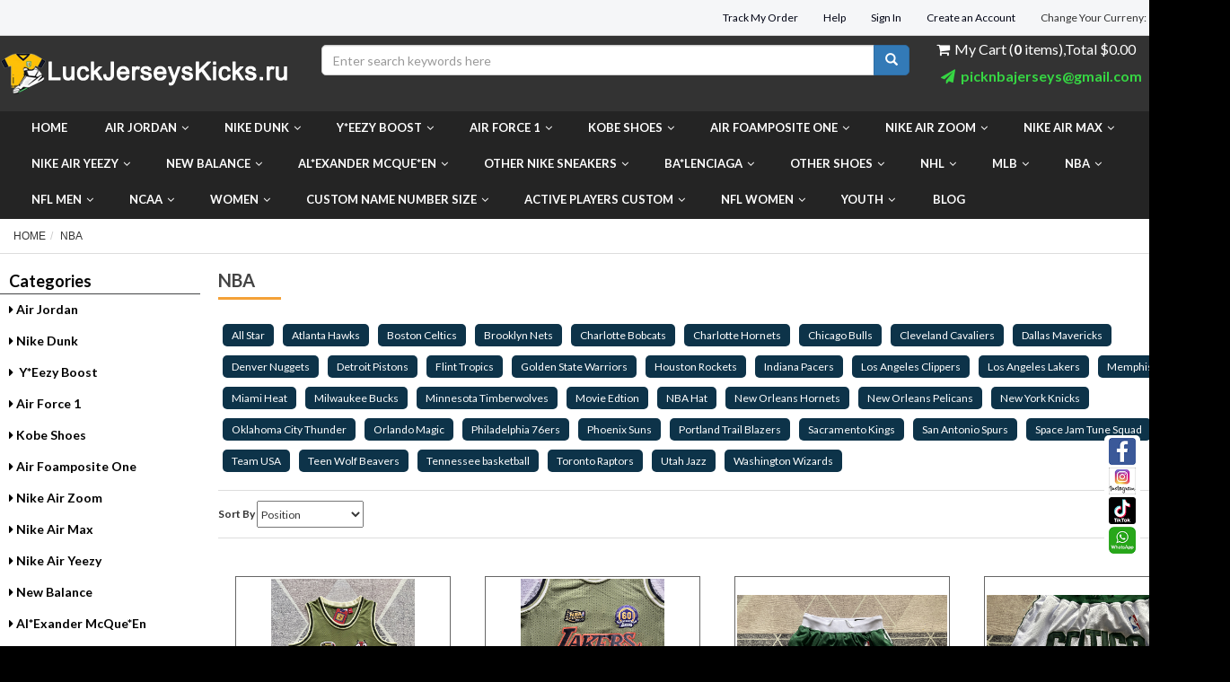

--- FILE ---
content_type: text/html; Charset=UTF-8
request_url: https://www.luckjerseyskicks.ru/products/nba-c42.html
body_size: 20183
content:
<!doctype html>
<html lang="en">
<head>

<meta charset="utf-8">
<meta http-equiv="X-UA-Compatible" content="IE=edge">

<meta name="viewport" content="width=device-width, initial-scale=1.0, height=device-height, minimum-scale=1.0, user-scalable=0">
<title>NBA</title>
<meta name="keywords" content="NBA" />
<meta name="description" content="NBA" />
<meta name="robots" content="all" />
<link href="https://www.luckjerseyskicks.ru/static/css/bootstrap.min.css" rel="stylesheet">
<link href="https://www.luckjerseyskicks.ru/static/css/font-awesome.min.css" rel="stylesheet">
<link rel="stylesheet" href="https://www.luckjerseyskicks.ru/static/css/swiper.min.css">
<link href="https://www.luckjerseyskicks.ru/static/css/style.css" rel="stylesheet">
<link rel="shortcut icon" href="https://www.luckjerseyskicks.ru/favicon.ico" />
<link href="//fonts.googleapis.com/css?family=Lato:400,700" rel="stylesheet" type="text/css" media="all" /><link href="//fonts.googleapis.com/css?family=Oswald:300" rel="stylesheet" type="text/css" media="all" />
<iframe style="display:none" name="moneytype" id="moneytype" src="https://www.luckjerseyskicks.ru/Establish/language.asp" width="0" height="0"></iframe>
<script src="https://www.luckjerseyskicks.ru/static/js/jquery-1.12.4.min.js"></script>
<script src="https://www.luckjerseyskicks.ru/static/js/bootstrap.min.js"></script>
<script src="https://www.luckjerseyskicks.ru/static/js/swiper.jquery.min.js"></script>
<script src="https://www.luckjerseyskicks.ru/static/js/common.js"></script>

</head>
<body>
<div class="headerWrapper">	
<div class="header-up">
  <div class="top-bar web-block  container"> 
    <ul>
  
      <li class="hidden-xs hidden-sm"><a href="https://www.luckjerseyskicks.ru/"  class="level-0 navParent">Track My Order</a></li>
      <li>&nbsp;&nbsp;</li>
      <li class="hidden-xs hidden-sm"><a href="https://www.luckjerseyskicks.ru/10-c-help.html"  class="level-0 navParent">Help</a></li>
      <li>&nbsp;&nbsp;</li>
      
      <li  class="faicon hidden-xs hidden-sm"><a href="https://www.luckjerseyskicks.ru/account/login.asp">Sign In</a></li>
      <li>&nbsp;&nbsp;</li>
      <li class="hidden-xs hidden-sm"><a href="https://www.luckjerseyskicks.ru/account/register.asp">Create an Account</a></li>
      <li>&nbsp;&nbsp;</li>
       
    
      <li  class="faicon">Change Your Curreny:</li>
      <li>        
        <select name="moneytype"  class="form-control" onchange="moneytype.location.href='https://www.luckjerseyskicks.ru/Establish/language.asp?moneytype='+this.value">
          <option value="USD">USD</option>
          <option value="EUR">EUR</option>
          <option value="GBP">GBP</option>
          <option value="CAD">CAD</option>
          <option value="AUD">AUD</option>
        </select>
      </li> <div class="web-cl"></div>
    </ul>
   </div>
</div>

   <div class="header row"> 
   <div class="container">   		
            <div class="col-xs-6 col-sm-6 logo col-md-3 col-lg-3"><a href="https://www.luckjerseyskicks.ru/"><img src="https://www.luckjerseyskicks.ru/static/images/logo.png" class="img-responsive" /></a></div>
            
            <div class="searchBox hidden-sm hidden-xs col-md-6 col-lg-6">
                  <div class="input-group">
                    <input type="text" id="k" class="form-control" placeholder="Enter search keywords here">
                    <span class="input-group-btn">
                      <button class="btn btn-primary btn-k" type="button"><span class="glyphicon glyphicon-search"></span></button>
                    </span>
                  </div>
              </div>

            <div class="memberCart hidden-xs hidden-sm col-md-3 col-lg-3" >
                 <span class="fa fa-shopping-cart"></span><a href="https://www.luckjerseyskicks.ru/buy.asp">My Cart (<span id="cartnum">0</span> items),Total $<span id="cartsum">0.00</span></a>
                 <div class="top-bar-email">
				<a href="/cdn-cgi/l/email-protection#7f0f161c14111d1e151a0d0c1a060c3f18121e1613511c1012"><i class="fa fa-paper-plane"></i>&nbsp;&nbsp;<span><span class="__cf_email__" data-cfemail="83f3eae0e8ede1e2e9e6f1f0e6faf0c3e4eee2eaefade0ecee">[email&#160;protected]</span></span></a>
			   </div>
           </div>     
   
            <div class="col-xs-6 col-sm-6 visible-xs visible-sm text-right">            	
                <div class="cart"><a href="https://www.luckjerseyskicks.ru/buy.asp"><span id="topcart">0</span><span class="fa fa-shopping-bag"></span></a></div>
                <div class="member"><a href="https://www.luckjerseyskicks.ru/account/"><span class="fa fa-user-circle-o"></span></a></div>
                <div class="navbar-header">
                    <button type="button" class="btn btn-navbar mobile-nav-icon toggle"><i class="fa fa-bars"></i></button>
                    <link rel="stylesheet" href="https://www.luckjerseyskicks.ru/static/css/menu.css">
<nav id="main-nav">
  <ul class="second-nav">
    <li><a href="https://www.luckjerseyskicks.ru/products/air-jordan-c46.html">Air Jordan</a><ul><li><a href="https://www.luckjerseyskicks.ru/products/air-jordan-1-s416.html">Air Jordan 1</a></li><li><a href="https://www.luckjerseyskicks.ru/products/air-jordan-2-s426.html">Air Jordan 2</a></li><li><a href="https://www.luckjerseyskicks.ru/products/air-jordan-3-s419.html">Air Jordan 3</a></li><li><a href="https://www.luckjerseyskicks.ru/products/air-jordan-4-s460.html">Air Jordan 4</a></li><li><a href="https://www.luckjerseyskicks.ru/products/air-jordan-5-s420.html">Air Jordan 5</a></li><li><a href="https://www.luckjerseyskicks.ru/products/air-jordan-6-s418.html">Air Jordan 6</a></li><li><a href="https://www.luckjerseyskicks.ru/products/air-jordan-7-s433.html">Air Jordan 7</a></li><li><a href="https://www.luckjerseyskicks.ru/products/air-jordan-8-s458.html">Air Jordan 8</a></li><li><a href="https://www.luckjerseyskicks.ru/products/air-jordan-9-s457.html">Air Jordan 9</a></li><li><a href="https://www.luckjerseyskicks.ru/products/air-jordan-10-s2463.html">Air Jordan 10</a></li><li><a href="https://www.luckjerseyskicks.ru/products/air-jordan-11-s422.html">Air Jordan 11</a></li><li><a href="https://www.luckjerseyskicks.ru/products/air-jordan-12-s424.html">Air Jordan 12</a></li><li><a href="https://www.luckjerseyskicks.ru/products/air-jordan-13-s421.html">Air Jordan 13</a></li><li><a href="https://www.luckjerseyskicks.ru/products/air-jordan-14-s425.html">Air Jordan 14</a></li><li><a href="https://www.luckjerseyskicks.ru/products/air-jordan-15-s461.html">Air Jordan 15</a></li><li><a href="https://www.luckjerseyskicks.ru/products/air-jordan-17--s2462.html">Air Jordan 17 </a></li><li><a href="https://www.luckjerseyskicks.ru/products/air-jordan-23-s462.html">Air Jordan 23</a></li><li><a href="https://www.luckjerseyskicks.ru/products/air-jordan-34-s435.html">Air Jordan 34</a></li></ul></li><li><a href="https://www.luckjerseyskicks.ru/products/nike-dunk-c50.html">Nike Dunk</a></li><li><a href="https://www.luckjerseyskicks.ru/products/-y-eezy-boost-c52.html"> Y*eezy Boost</a><ul><li><a href="https://www.luckjerseyskicks.ru/products/yeezy-boost-350-s442.html">Yeezy Boost 350</a></li><li><a href="https://www.luckjerseyskicks.ru/products/yeezy-boost-380--s445.html">Yeezy Boost 380 </a></li><li><a href="https://www.luckjerseyskicks.ru/products/yeezy-400-s443.html">Yeezy 400</a></li><li><a href="https://www.luckjerseyskicks.ru/products/yeezy-500-s444.html">Yeezy 500</a></li><li><a href="https://www.luckjerseyskicks.ru/products/yeezy-700-s446.html">Yeezy 700</a></li><li><a href="https://www.luckjerseyskicks.ru/products/yeezy-750-s447.html">Yeezy 750</a></li><li><a href="https://www.luckjerseyskicks.ru/products/boost-450-s448.html">Boost 450</a></li><li><a href="https://www.luckjerseyskicks.ru/products/yeezy-slide-s449.html">Yeezy Slide</a></li><li><a href="https://www.luckjerseyskicks.ru/products/yeezy-knit-s451.html">Yeezy Knit</a></li><li><a href="https://www.luckjerseyskicks.ru/products/yeezy-foam-runner-s450.html">Yeezy Foam Runner</a></li><li><a href="https://www.luckjerseyskicks.ru/products/forum-s452.html">Forum</a></li><li><a href="https://www.luckjerseyskicks.ru/products/nmd-s453.html">NMD</a></li><li><a href="https://www.luckjerseyskicks.ru/products/other-adidas-shoes-s454.html">Other Adidas Shoes</a></li></ul></li><li><a href="https://www.luckjerseyskicks.ru/products/air-force-1-c47.html">Air Force 1</a></li><li><a href="https://www.luckjerseyskicks.ru/products/kobe-shoes-c60.html">Kobe Shoes</a></li><li><a href="https://www.luckjerseyskicks.ru/products/air-foamposite-one-c49.html">Air Foamposite One</a></li><li><a href="https://www.luckjerseyskicks.ru/products/nike-air-zoom-c53.html">Nike Air Zoom</a></li><li><a href="https://www.luckjerseyskicks.ru/products/nike-air-max-c55.html">Nike Air Max</a><ul><li><a href="https://www.luckjerseyskicks.ru/products/air-max-1-s436.html">Air Max 1</a></li><li><a href="https://www.luckjerseyskicks.ru/products/air-max-90-s455.html">Air Max 90</a></li><li><a href="https://www.luckjerseyskicks.ru/products/air-max-97-s434.html">AIR MAX 97</a></li><li><a href="https://www.luckjerseyskicks.ru/products/air-max-270-s423.html">Air Max 270</a></li><li><a href="https://www.luckjerseyskicks.ru/products/air-presto-s437.html">Air Presto</a></li><li><a href="https://www.luckjerseyskicks.ru/products/air-vapormax-s441.html">Air Vapormax</a></li><li><a href="https://www.luckjerseyskicks.ru/products/air-flight-s456.html">Air Flight</a></li><li><a href="https://www.luckjerseyskicks.ru/products/air-max-95-s1462.html">Air Max 95</a></li></ul></li><li><a href="https://www.luckjerseyskicks.ru/products/nike-air-yeezy-c56.html">Nike Air Yeezy</a></li><li><a href="https://www.luckjerseyskicks.ru/products/new-balance-c51.html">New Balance</a></li><li><a href="https://www.luckjerseyskicks.ru/products/al-exander-mcque-en-c48.html">Al*exander McQue*en</a></li><li><a href="https://www.luckjerseyskicks.ru/products/other-nike-sneakers-c57.html">Other Nike Sneakers</a></li><li><a href="https://www.luckjerseyskicks.ru/products/ba-lenciaga-c54.html">Ba*lenciaga</a></li><li><a href="https://www.luckjerseyskicks.ru/products/other-shoes-c58.html">Other Shoes</a></li><li><a href="https://www.luckjerseyskicks.ru/products/nhl-c41.html">NHL</a><ul><li><a href="https://www.luckjerseyskicks.ru/products/boston-bruins-s255.html">Boston Bruins</a></li><li><a href="https://www.luckjerseyskicks.ru/products/dallas-stars-s256.html">Dallas Stars</a></li><li><a href="https://www.luckjerseyskicks.ru/products/winnipeg-jets-s257.html">Winnipeg Jets</a></li><li><a href="https://www.luckjerseyskicks.ru/products/new-york-rangers-s258.html">New York Rangers</a></li><li><a href="https://www.luckjerseyskicks.ru/products/montreal-canadiens-s259.html">Montreal Canadiens</a></li><li><a href="https://www.luckjerseyskicks.ru/products/toronto-maple-leafs-s260.html">Toronto Maple Leafs</a></li><li><a href="https://www.luckjerseyskicks.ru/products/chicago-blackhawks-s261.html">Chicago Blackhawks</a></li><li><a href="https://www.luckjerseyskicks.ru/products/pittsburgh-penguins-s262.html">Pittsburgh Penguins</a></li><li><a href="https://www.luckjerseyskicks.ru/products/edmonton-oilers-s263.html">Edmonton Oilers</a></li><li><a href="https://www.luckjerseyskicks.ru/products/vegas-golden-knights-s264.html">Vegas Golden Knights</a></li><li><a href="https://www.luckjerseyskicks.ru/products/washington-capitals-s265.html">Washington Capitals</a></li><li><a href="https://www.luckjerseyskicks.ru/products/columbus-blue-jackets-s266.html">Columbus Blue Jackets</a></li><li><a href="https://www.luckjerseyskicks.ru/products/minnesota-wild-s267.html">Minnesota Wild</a></li><li><a href="https://www.luckjerseyskicks.ru/products/detroit-red-wings-s268.html">Detroit Red Wings</a></li><li><a href="https://www.luckjerseyskicks.ru/products/new-york-islanders-s269.html">New York Islanders</a></li><li><a href="https://www.luckjerseyskicks.ru/products/new-jersey-devils-s270.html">New Jersey Devils</a></li><li><a href="https://www.luckjerseyskicks.ru/products/philadelphia-flyers-s271.html">Philadelphia Flyers</a></li><li><a href="https://www.luckjerseyskicks.ru/products/colorado-avalanche-s272.html">Colorado Avalanche</a></li><li><a href="https://www.luckjerseyskicks.ru/products/vancouver-canucks-s273.html">Vancouver Canucks</a></li><li><a href="https://www.luckjerseyskicks.ru/products/san-jose-sharks-s274.html">San Jose Sharks</a></li><li><a href="https://www.luckjerseyskicks.ru/products/los-angeles-kings-s275.html">Los Angeles Kings</a></li><li><a href="https://www.luckjerseyskicks.ru/products/arizona-coyotes-s276.html">Arizona Coyotes</a></li><li><a href="https://www.luckjerseyskicks.ru/products/nhl-hats-s277.html">NHL Hats</a></li><li><a href="https://www.luckjerseyskicks.ru/products/ottawa-senators-s278.html">Ottawa Senators</a></li><li><a href="https://www.luckjerseyskicks.ru/products/tampa-bay-lightning-s279.html">Tampa Bay Lightning</a></li><li><a href="https://www.luckjerseyskicks.ru/products/st.-louis-blues-s280.html">St. Louis Blues</a></li><li><a href="https://www.luckjerseyskicks.ru/products/florida-panthers-s281.html">Florida Panthers</a></li><li><a href="https://www.luckjerseyskicks.ru/products/carolina-hurricanes-s282.html">Carolina Hurricanes</a></li><li><a href="https://www.luckjerseyskicks.ru/products/calgary-flames-s283.html">Calgary Flames</a></li><li><a href="https://www.luckjerseyskicks.ru/products/buffalo-sabres-s284.html">Buffalo Sabres</a></li><li><a href="https://www.luckjerseyskicks.ru/products/anaheim-ducks-s285.html">Anaheim Ducks</a></li><li><a href="https://www.luckjerseyskicks.ru/products/stanley-cup-champions-patch-s286.html">Stanley Cup Champions Patch</a></li><li><a href="https://www.luckjerseyskicks.ru/products/seattle-kraken-s287.html">Seattle Kraken</a></li><li><a href="https://www.luckjerseyskicks.ru/products/nashville-predators-s288.html">Nashville Predators</a></li><li><a href="https://www.luckjerseyskicks.ru/products/olympic-usa-s289.html">Olympic USA</a></li><li><a href="https://www.luckjerseyskicks.ru/products/olympic-ca.-s290.html">Olympic CA.</a></li><li><a href="https://www.luckjerseyskicks.ru/products/olympic-canada-s291.html">Olympic Canada</a></li><li><a href="https://www.luckjerseyskicks.ru/products/quebec-nordiques-s292.html">Quebec Nordiques</a></li><li><a href="https://www.luckjerseyskicks.ru/products/olympic-europe-hockey-s293.html">Olympic Europe Hockey</a></li><li><a href="https://www.luckjerseyskicks.ru/products/olympic-sweden-s294.html">Olympic Sweden</a></li><li><a href="https://www.luckjerseyskicks.ru/products/olympic-finland-s295.html">Olympic Finland</a></li><li><a href="https://www.luckjerseyskicks.ru/products/olympic-russia-s296.html">Olympic Russia</a></li><li><a href="https://www.luckjerseyskicks.ru/products/olympic-north-america-s297.html">Olympic North America</a></li><li><a href="https://www.luckjerseyskicks.ru/products/phoenix-coyotes-s298.html">Phoenix Coyotes</a></li><li><a href="https://www.luckjerseyskicks.ru/products/nhl-jackets-s299.html">NHL Jackets</a></li></ul></li><li><a href="https://www.luckjerseyskicks.ru/products/mlb-c33.html">MLB</a><ul><li><a href="https://www.luckjerseyskicks.ru/products/baltimore-orioles-s85.html">Baltimore Orioles</a></li><li><a href="https://www.luckjerseyskicks.ru/products/detroit-tigers-s86.html">Detroit Tigers</a></li><li><a href="https://www.luckjerseyskicks.ru/products/new-york-mets-s87.html">New York Mets</a></li><li><a href="https://www.luckjerseyskicks.ru/products/san-francisco-giants-s88.html">San Francisco Giants</a></li><li><a href="https://www.luckjerseyskicks.ru/products/atlanta-braves-s89.html">Atlanta Braves</a></li><li><a href="https://www.luckjerseyskicks.ru/products/st.louis-cardinals-s90.html">St.Louis Cardinals</a></li><li><a href="https://www.luckjerseyskicks.ru/products/los-angeles-dodgers-s91.html">Los Angeles Dodgers</a></li><li><a href="https://www.luckjerseyskicks.ru/products/cleveland-indians-s92.html">Cleveland Indians</a></li><li><a href="https://www.luckjerseyskicks.ru/products/los-angeles-angels-s93.html">Los Angeles Angels</a></li><li><a href="https://www.luckjerseyskicks.ru/products/new-york-yankees-s94.html">New York Yankees</a></li><li><a href="https://www.luckjerseyskicks.ru/products/seattle-mariners-s95.html">Seattle Mariners</a></li><li><a href="https://www.luckjerseyskicks.ru/products/texas-rangers-s96.html">Texas Rangers</a></li><li><a href="https://www.luckjerseyskicks.ru/products/arizona-diamondbacks-s97.html">Arizona Diamondbacks</a></li><li><a href="https://www.luckjerseyskicks.ru/products/milwaukee-brewers-s98.html">Milwaukee Brewers</a></li><li><a href="https://www.luckjerseyskicks.ru/products/san-diego-padres-s99.html">San Diego Padres</a></li><li><a href="https://www.luckjerseyskicks.ru/products/toronto-blue-jays-s100.html">Toronto Blue Jays</a></li><li><a href="https://www.luckjerseyskicks.ru/products/mlb-shorts-s101.html">MLB shorts</a></li><li><a href="https://www.luckjerseyskicks.ru/products/chicago-white-sox-s102.html">Chicago White sox</a></li><li><a href="https://www.luckjerseyskicks.ru/products/pittsburgh-pirates-s103.html">Pittsburgh Pirates</a></li><li><a href="https://www.luckjerseyskicks.ru/products/mlb-hat-s104.html">MLB Hat</a></li><li><a href="https://www.luckjerseyskicks.ru/products/houston-astros-s105.html">Houston Astros</a></li><li><a href="https://www.luckjerseyskicks.ru/products/kansas-city-royals-s106.html">Kansas City Royals</a></li><li><a href="https://www.luckjerseyskicks.ru/products/philadelphia-phillies-s107.html">Philadelphia Phillies</a></li><li><a href="https://www.luckjerseyskicks.ru/products/chicago-cubs-s108.html">Chicago Cubs</a></li><li><a href="https://www.luckjerseyskicks.ru/products/oakland-athletics-s109.html">Oakland Athletics</a></li><li><a href="https://www.luckjerseyskicks.ru/products/boston-red-sox-s110.html">Boston Red Sox</a></li><li><a href="https://www.luckjerseyskicks.ru/products/washington-nationals-s111.html">Washington Nationals</a></li><li><a href="https://www.luckjerseyskicks.ru/products/tampa-bay-rays-s112.html">Tampa Bay Rays</a></li><li><a href="https://www.luckjerseyskicks.ru/products/miami-marlins-s113.html">Miami Marlins</a></li><li><a href="https://www.luckjerseyskicks.ru/products/minnesota-twins-s114.html">Minnesota Twins</a></li><li><a href="https://www.luckjerseyskicks.ru/products/colorado-rockies-s115.html">Colorado Rockies</a></li><li><a href="https://www.luckjerseyskicks.ru/products/cincinnati-reds-s116.html">Cincinnati Reds</a></li><li><a href="https://www.luckjerseyskicks.ru/products/world-baseball-cup-s117.html">World Baseball Cup</a></li><li><a href="https://www.luckjerseyskicks.ru/products/montreal-expos-s118.html">Montreal Expos</a></li><li><a href="https://www.luckjerseyskicks.ru/products/mlb-jackets-s119.html">MLB Jackets</a></li><li><a href="https://www.luckjerseyskicks.ru/products/st.louis-browns-s215.html">St.Louis Browns</a></li><li><a href="https://www.luckjerseyskicks.ru/products/seattle-pilots-s216.html">Seattle Pilots</a></li><li><a href="https://www.luckjerseyskicks.ru/products/movie-baseball-s217.html">Movie Baseball</a></li></ul></li><li><a href="https://www.luckjerseyskicks.ru/products/nba-c42.html">NBA</a><ul><li><a href="https://www.luckjerseyskicks.ru/products/dallas-mavericks-s300.html">Dallas Mavericks</a></li><li><a href="https://www.luckjerseyskicks.ru/products/milwaukee-bucks-s301.html">Milwaukee Bucks</a></li><li><a href="https://www.luckjerseyskicks.ru/products/los-angeles-lakers-s302.html">Los Angeles Lakers</a></li><li><a href="https://www.luckjerseyskicks.ru/products/boston-celtics-s303.html">Boston Celtics</a></li><li><a href="https://www.luckjerseyskicks.ru/products/all-star-s304.html">All Star</a></li><li><a href="https://www.luckjerseyskicks.ru/products/denver-nuggets-s305.html">Denver Nuggets</a></li><li><a href="https://www.luckjerseyskicks.ru/products/los-angeles-clippers-s306.html">Los Angeles Clippers</a></li><li><a href="https://www.luckjerseyskicks.ru/products/portland-trail-blazers-s307.html">Portland Trail Blazers</a></li><li><a href="https://www.luckjerseyskicks.ru/products/brooklyn-nets-s308.html">Brooklyn Nets</a></li><li><a href="https://www.luckjerseyskicks.ru/products/space-jam-tune-squad-s309.html">Space Jam Tune Squad</a></li><li><a href="https://www.luckjerseyskicks.ru/products/washington-wizards-s310.html">Washington Wizards</a></li><li><a href="https://www.luckjerseyskicks.ru/products/philadelphia-76ers-s311.html">Philadelphia 76ers</a></li><li><a href="https://www.luckjerseyskicks.ru/products/chicago-bulls-s312.html">Chicago Bulls</a></li><li><a href="https://www.luckjerseyskicks.ru/products/new-york-knicks-s313.html">New York Knicks</a></li><li><a href="https://www.luckjerseyskicks.ru/products/new-orleans-pelicans-s314.html">New Orleans Pelicans</a></li><li><a href="https://www.luckjerseyskicks.ru/products/golden-state-warriors-s315.html">Golden State Warriors</a></li><li><a href="https://www.luckjerseyskicks.ru/products/houston-rockets-s316.html">Houston Rockets</a></li><li><a href="https://www.luckjerseyskicks.ru/products/utah-jazz-s317.html">Utah Jazz</a></li><li><a href="https://www.luckjerseyskicks.ru/products/phoenix-suns-s318.html">Phoenix Suns</a></li><li><a href="https://www.luckjerseyskicks.ru/products/oklahoma-city-thunder-s319.html">Oklahoma City Thunder</a></li><li><a href="https://www.luckjerseyskicks.ru/products/minnesota-timberwolves-s320.html">Minnesota Timberwolves</a></li><li><a href="https://www.luckjerseyskicks.ru/products/toronto-raptors-s321.html">Toronto Raptors</a></li><li><a href="https://www.luckjerseyskicks.ru/products/miami-heat-s322.html">Miami Heat</a></li><li><a href="https://www.luckjerseyskicks.ru/products/memphis-grizzlies-s323.html">Memphis Grizzlies</a></li><li><a href="https://www.luckjerseyskicks.ru/products/charlotte-hornets-s324.html">Charlotte Hornets</a></li><li><a href="https://www.luckjerseyskicks.ru/products/nba-hat-s325.html">NBA Hat</a></li><li><a href="https://www.luckjerseyskicks.ru/products/orlando-magic-s326.html">Orlando Magic</a></li><li><a href="https://www.luckjerseyskicks.ru/products/detroit-pistons-s327.html">Detroit Pistons</a></li><li><a href="https://www.luckjerseyskicks.ru/products/san-antonio-spurs-s328.html">San Antonio Spurs</a></li><li><a href="https://www.luckjerseyskicks.ru/products/new-orleans-hornets-s329.html">New Orleans Hornets</a></li><li><a href="https://www.luckjerseyskicks.ru/products/atlanta-hawks-s330.html">Atlanta Hawks</a></li><li><a href="https://www.luckjerseyskicks.ru/products/indiana-pacers-s331.html">Indiana Pacers</a></li><li><a href="https://www.luckjerseyskicks.ru/products/tennessee-basketball-s332.html">Tennessee basketball</a></li><li><a href="https://www.luckjerseyskicks.ru/products/sacramento-kings-s333.html">Sacramento Kings</a></li><li><a href="https://www.luckjerseyskicks.ru/products/cleveland-cavaliers-s334.html">Cleveland Cavaliers</a></li><li><a href="https://www.luckjerseyskicks.ru/products/movie-edtion-s335.html">Movie Edtion</a></li><li><a href="https://www.luckjerseyskicks.ru/products/team-usa-s337.html">Team USA</a></li><li><a href="https://www.luckjerseyskicks.ru/products/charlotte-bobcats-s338.html">Charlotte Bobcats</a></li><li><a href="https://www.luckjerseyskicks.ru/products/flint-tropics-s339.html">Flint Tropics</a></li><li><a href="https://www.luckjerseyskicks.ru/products/teen-wolf-beavers-s340.html">Teen Wolf Beavers</a></li></ul></li><li><a href="https://www.luckjerseyskicks.ru/products/nfl-men-c31.html">NFL Men</a><ul><li><a href="https://www.luckjerseyskicks.ru/products/dallas-cowboys-s47.html">Dallas Cowboys</a></li><li><a href="https://www.luckjerseyskicks.ru/products/tampa-bay-buccaneers-s48.html">Tampa Bay Buccaneers</a></li><li><a href="https://www.luckjerseyskicks.ru/products/cleveland-browns-s49.html">Cleveland Browns</a></li><li><a href="https://www.luckjerseyskicks.ru/products/washington-football-team-s50.html">Washington Football Team</a></li><li><a href="https://www.luckjerseyskicks.ru/products/arizona-cardinals-s51.html">Arizona Cardinals</a></li><li><a href="https://www.luckjerseyskicks.ru/products/tennessee-titans-s52.html">Tennessee Titans</a></li><li><a href="https://www.luckjerseyskicks.ru/products/new-orleans-saints-s53.html">New Orleans Saints</a></li><li><a href="https://www.luckjerseyskicks.ru/products/jacksonville-jaguars-s54.html">Jacksonville Jaguars</a></li><li><a href="https://www.luckjerseyskicks.ru/products/carolina-panthers-s55.html">Carolina Panthers</a></li><li><a href="https://www.luckjerseyskicks.ru/products/indianapolis-colts-s56.html">Indianapolis Colts</a></li><li><a href="https://www.luckjerseyskicks.ru/products/atlanta-falcons-s57.html">Atlanta Falcons</a></li><li><a href="https://www.luckjerseyskicks.ru/products/houston-texans-s58.html">Houston Texans</a></li><li><a href="https://www.luckjerseyskicks.ru/products/minnesota-vikings-s59.html">Minnesota Vikings</a></li><li><a href="https://www.luckjerseyskicks.ru/products/pittsburgh-steelers-s60.html">Pittsburgh Steelers</a></li><li><a href="https://www.luckjerseyskicks.ru/products/green-bay-packers-s61.html">Green Bay Packers</a></li><li><a href="https://www.luckjerseyskicks.ru/products/detroit-lions-s62.html">Detroit Lions</a></li><li><a href="https://www.luckjerseyskicks.ru/products/cincinnati-bengals-s63.html">Cincinnati Bengals</a></li><li><a href="https://www.luckjerseyskicks.ru/products/chicago-bears-s64.html">Chicago Bears</a></li><li><a href="https://www.luckjerseyskicks.ru/products/baltimore-ravens-s65.html">Baltimore Ravens</a></li><li><a href="https://www.luckjerseyskicks.ru/products/seattle-seahawks-s66.html">Seattle Seahawks</a></li><li><a href="https://www.luckjerseyskicks.ru/products/los-angeles-chargers-s67.html">Los Angeles Chargers</a></li><li><a href="https://www.luckjerseyskicks.ru/products/san-francisco-49ers-s68.html">San Francisco 49ers</a></li><li><a href="https://www.luckjerseyskicks.ru/products/las-vegas-raiders-s69.html">Las Vegas Raiders</a></li><li><a href="https://www.luckjerseyskicks.ru/products/los-angeles-rams-s70.html">Los Angeles Rams</a></li><li><a href="https://www.luckjerseyskicks.ru/products/kansas-city-chiefs-s71.html">Kansas City Chiefs</a></li><li><a href="https://www.luckjerseyskicks.ru/products/denver-broncos-s72.html">Denver Broncos</a></li><li><a href="https://www.luckjerseyskicks.ru/products/new-york-jets-s73.html">New York Jets</a></li><li><a href="https://www.luckjerseyskicks.ru/products/philadelphia-eagles-s74.html">Philadelphia Eagles</a></li><li><a href="https://www.luckjerseyskicks.ru/products/new-england-patriots-s75.html">New England Patriots</a></li><li><a href="https://www.luckjerseyskicks.ru/products/new-york-giants-s76.html">New York Giants</a></li><li><a href="https://www.luckjerseyskicks.ru/products/miami-dolphins-s77.html">Miami Dolphins</a></li><li><a href="https://www.luckjerseyskicks.ru/products/buffalo-bills-s78.html">Buffalo Bills</a></li><li><a href="https://www.luckjerseyskicks.ru/products/team-logo-s79.html">Team Logo</a></li><li><a href="https://www.luckjerseyskicks.ru/products/nfl-hoodie-s80.html">NFL Hoodie</a></li><li><a href="https://www.luckjerseyskicks.ru/products/nfl-shorts-s81.html">NFL Shorts</a></li><li><a href="https://www.luckjerseyskicks.ru/products/cfl-s82.html">CFL</a></li><li><a href="https://www.luckjerseyskicks.ru/products/movie-football-s83.html">Movie Football</a></li></ul></li><li><a href="https://www.luckjerseyskicks.ru/products/ncaa-c34.html">NCAA</a><ul><li><a href="https://www.luckjerseyskicks.ru/products/houston-cougars-s120.html">Houston Cougars</a></li><li><a href="https://www.luckjerseyskicks.ru/products/north-carolina-s121.html">North Carolina</a></li><li><a href="https://www.luckjerseyskicks.ru/products/iowa-hawkeye-s122.html">Iowa Hawkeye</a></li><li><a href="https://www.luckjerseyskicks.ru/products/alabama-crimson-tide-s123.html">Alabama Crimson Tide</a></li><li><a href="https://www.luckjerseyskicks.ru/products/oklahoma-sooners-s124.html">Oklahoma Sooners</a></li><li><a href="https://www.luckjerseyskicks.ru/products/kansas-state-wildcats-s125.html">Kansas State Wildcats</a></li><li><a href="https://www.luckjerseyskicks.ru/products/clemson-tigers-s126.html">Clemson Tigers</a></li><li><a href="https://www.luckjerseyskicks.ru/products/notre-dame-fighting-irish-s127.html">Notre Dame Fighting Irish</a></li><li><a href="https://www.luckjerseyskicks.ru/products/ohio-state-buckeyes-s128.html">Ohio State Buckeyes</a></li><li><a href="https://www.luckjerseyskicks.ru/products/virginia-cavaliers-s129.html">Virginia Cavaliers</a></li><li><a href="https://www.luckjerseyskicks.ru/products/georgia-bulldogs-s130.html">Georgia Bulldogs</a></li><li><a href="https://www.luckjerseyskicks.ru/products/usc-trojans-s131.html">USC Trojans</a></li><li><a href="https://www.luckjerseyskicks.ru/products/ucf-knights-s132.html">UCF Knights</a></li><li><a href="https://www.luckjerseyskicks.ru/products/louisville-cardinals-s133.html">Louisville Cardinals</a></li><li><a href="https://www.luckjerseyskicks.ru/products/vanderbilt-commodoers-s134.html">Vanderbilt Commodoers</a></li><li><a href="https://www.luckjerseyskicks.ru/products/san-diego-state-aztecs-s135.html">San Diego State Aztecs</a></li><li><a href="https://www.luckjerseyskicks.ru/products/memphis-tigers-s136.html">Memphis Tigers</a></li><li><a href="https://www.luckjerseyskicks.ru/products/lsu-tigers-s137.html">LSU Tigers</a></li><li><a href="https://www.luckjerseyskicks.ru/products/west-virginia-mountaineers-s138.html">West Virginia Mountaineers</a></li><li><a href="https://www.luckjerseyskicks.ru/products/florida-state-seminoles-s139.html">Florida State Seminoles</a></li><li><a href="https://www.luckjerseyskicks.ru/products/kansas-jayhawks-s140.html">Kansas Jayhawks</a></li><li><a href="https://www.luckjerseyskicks.ru/products/duke-blue-devils-s141.html">Duke Blue Devils</a></li><li><a href="https://www.luckjerseyskicks.ru/products/penn-state-nittany-lions-s142.html">Penn State Nittany Lions</a></li><li><a href="https://www.luckjerseyskicks.ru/products/boise-state-broncos-s143.html">Boise State Broncos</a></li><li><a href="https://www.luckjerseyskicks.ru/products/nebraska-cornhuskers-s144.html">Nebraska Cornhuskers</a></li><li><a href="https://www.luckjerseyskicks.ru/products/villanova-wildcats-s145.html">Villanova Wildcats</a></li><li><a href="https://www.luckjerseyskicks.ru/products/wisconsin-badgers-s146.html">Wisconsin Badgers</a></li><li><a href="https://www.luckjerseyskicks.ru/products/michigan-wolverines-s147.html">Michigan Wolverines</a></li><li><a href="https://www.luckjerseyskicks.ru/products/oregon-ducks-s148.html">Oregon Ducks</a></li><li><a href="https://www.luckjerseyskicks.ru/products/washington-huskies-s149.html">Washington Huskies</a></li><li><a href="https://www.luckjerseyskicks.ru/products/texas-longhorns-s150.html">Texas Longhorns</a></li><li><a href="https://www.luckjerseyskicks.ru/products/central-michigan-chippewas-s151.html">Central Michigan Chippewas</a></li><li><a href="https://www.luckjerseyskicks.ru/products/miami-hurricanes-s152.html">Miami Hurricanes</a></li><li><a href="https://www.luckjerseyskicks.ru/products/tennessee-vols-s153.html">Tennessee Vols</a></li><li><a href="https://www.luckjerseyskicks.ru/products/michigan-state-spartans-s154.html">Michigan State Spartans</a></li><li><a href="https://www.luckjerseyskicks.ru/products/stanford-cardinal-s155.html">Stanford Cardinal</a></li><li><a href="https://www.luckjerseyskicks.ru/products/oklahoma-state-cowboys-s156.html">Oklahoma State Cowboys</a></li><li><a href="https://www.luckjerseyskicks.ru/products/ole-miss-rebels-s157.html">Ole Miss Rebels</a></li><li><a href="https://www.luckjerseyskicks.ru/products/nevada-wolf-pack-s158.html">Nevada Wolf Pack</a></li><li><a href="https://www.luckjerseyskicks.ru/products/nike-iowa-hawkeyes-s159.html">Nike Iowa Hawkeyes</a></li><li><a href="https://www.luckjerseyskicks.ru/products/uconn-huskies-s160.html">UConn Huskies</a></li><li><a href="https://www.luckjerseyskicks.ru/products/south-carolina-fighting-gamecocks-s161.html">South Carolina Fighting Gamecocks</a></li><li><a href="https://www.luckjerseyskicks.ru/products/ucla-bruins-s162.html">UCLA Bruins</a></li><li><a href="https://www.luckjerseyskicks.ru/products/wake-forest-demon-deacons-s163.html">Wake Forest Demon Deacons</a></li><li><a href="https://www.luckjerseyskicks.ru/products/southern-mississippi-golden-eagles-s164.html">Southern Mississippi Golden Eagles</a></li><li><a href="https://www.luckjerseyskicks.ru/products/syracuse-orange-s165.html">Syracuse Orange</a></li><li><a href="https://www.luckjerseyskicks.ru/products/purdue-boilermakers-s166.html">Purdue Boilermakers</a></li><li><a href="https://www.luckjerseyskicks.ru/products/rutgers-scarlet-knights-s167.html">Rutgers Scarlet Knights</a></li><li><a href="https://www.luckjerseyskicks.ru/products/tcu-horned-frogs-s168.html">TCU Horned Frogs</a></li><li><a href="https://www.luckjerseyskicks.ru/products/texas-a-m-aggies-s169.html">Texas A&M Aggies</a></li><li><a href="https://www.luckjerseyskicks.ru/products/saca-s170.html">SACA</a></li><li><a href="https://www.luckjerseyskicks.ru/products/indiana-state-sycamores-s171.html">Indiana State Sycamores</a></li><li><a href="https://www.luckjerseyskicks.ru/products/lower-merion-s172.html">Lower Merion</a></li><li><a href="https://www.luckjerseyskicks.ru/products/kentucky-wildcats-s173.html">Kentucky Wildcats</a></li><li><a href="https://www.luckjerseyskicks.ru/products/marquette-golden-eagles-s174.html">Marquette Golden Eagles</a></li><li><a href="https://www.luckjerseyskicks.ru/products/maryland-terrapins-s175.html">Maryland Terrapins</a></li><li><a href="https://www.luckjerseyskicks.ru/products/florida-gators-s176.html">Florida Gators</a></li><li><a href="https://www.luckjerseyskicks.ru/products/fresno-state-bulldogs-s177.html">Fresno State Bulldogs</a></li><li><a href="https://www.luckjerseyskicks.ru/products/indiana-hoosiers-s178.html">Indiana Hoosiers</a></li><li><a href="https://www.luckjerseyskicks.ru/products/georgetown-hoyas-s179.html">Georgetown Hoyas</a></li><li><a href="https://www.luckjerseyskicks.ru/products/auburn-tigers-s180.html">Auburn Tigers</a></li><li><a href="https://www.luckjerseyskicks.ru/products/arizona-state-sun-devils-s181.html">Arizona State Sun Devils</a></li><li><a href="https://www.luckjerseyskicks.ru/products/baylor-bears-s182.html">Baylor Bears</a></li><li><a href="https://www.luckjerseyskicks.ru/products/arizona-wildcats-s183.html">Arizona Wildcats</a></li><li><a href="https://www.luckjerseyskicks.ru/products/california-golden-bears-s184.html">California Golden Bears</a></li><li><a href="https://www.luckjerseyskicks.ru/products/byu-cougars-s185.html">BYU Cougars</a></li><li><a href="https://www.luckjerseyskicks.ru/products/boston-college-eagles-s186.html">Boston College Eagles</a></li><li><a href="https://www.luckjerseyskicks.ru/products/creighton-bluejays-s187.html">Creighton Bluejays</a></li><li><a href="https://www.luckjerseyskicks.ru/products/davidson-wildcats-s188.html">Davidson Wildcats</a></li><li><a href="https://www.luckjerseyskicks.ru/products/air-force-falcons-s189.html">Air Force Falcons</a></li><li><a href="https://www.luckjerseyskicks.ru/products/abilene-christian-wildcats-s190.html">Abilene Christian Wildcats</a></li><li><a href="https://www.luckjerseyskicks.ru/products/akron-zips-s191.html">Akron Zips</a></li><li><a href="https://www.luckjerseyskicks.ru/products/alabama-state-hornets-s192.html">Alabama State Hornets</a></li><li><a href="https://www.luckjerseyskicks.ru/products/american-eagles-s193.html">American Eagles</a></li><li><a href="https://www.luckjerseyskicks.ru/products/appalachian-state-mountaineers-s194.html">Appalachian State Mountaineers</a></li><li><a href="https://www.luckjerseyskicks.ru/products/alabama-a-m-bulldogs-s195.html">Alabama A&M Bulldogs</a></li><li><a href="https://www.luckjerseyskicks.ru/products/albany-great-danes-s196.html">Albany Great Danes</a></li><li><a href="https://www.luckjerseyskicks.ru/products/arkansas-razorbacks-s197.html">Arkansas Razorbacks</a></li><li><a href="https://www.luckjerseyskicks.ru/products/angelo-state-rams-s198.html">Angelo State Rams</a></li><li><a href="https://www.luckjerseyskicks.ru/products/arkansas-state-red-wolves-s199.html">Arkansas State Red Wolves</a></li><li><a href="https://www.luckjerseyskicks.ru/products/army-black-knights-s200.html">Army Black Knights</a></li><li><a href="https://www.luckjerseyskicks.ru/products/ball-state-cardinals-s201.html">Ball State Cardinals</a></li><li><a href="https://www.luckjerseyskicks.ru/products/belmont-bruins-s202.html">Belmont Bruins</a></li><li><a href="https://www.luckjerseyskicks.ru/products/bowling-green-st.-falcons-s203.html">Bowling Green St. Falcons</a></li><li><a href="https://www.luckjerseyskicks.ru/products/ashland-eagles-s204.html">Ashland Eagles</a></li><li><a href="https://www.luckjerseyskicks.ru/products/bemidji-state-beavers-s205.html">Bemidji State Beavers</a></li><li><a href="https://www.luckjerseyskicks.ru/products/austin-peay-state-governors-s206.html">Austin Peay State Governors</a></li><li><a href="https://www.luckjerseyskicks.ru/products/bloomsburg-huskies-s207.html">Bloomsburg Huskies</a></li><li><a href="https://www.luckjerseyskicks.ru/products/boston-university-s208.html">Boston University</a></li></ul></li><li><a href="https://www.luckjerseyskicks.ru/products/women-c35.html">Women</a><ul><li><a href="https://www.luckjerseyskicks.ru/products/women-mlb-s209.html">Women MLB</a></li><li><a href="https://www.luckjerseyskicks.ru/products/women-nba-s210.html">Women NBA</a></li><li><a href="https://www.luckjerseyskicks.ru/products/women-nhl-s211.html">Women NHL</a></li><li><a href="https://www.luckjerseyskicks.ru/products/women-ncaa-s212.html">Women NCAA</a></li></ul></li><li><a href="https://www.luckjerseyskicks.ru/products/custom-name-number-size-c37.html">Custom Name Number Size</a><ul><li><a href="https://www.luckjerseyskicks.ru/products/customized-mlb-s228.html">Customized MLB</a></li><li><a href="https://www.luckjerseyskicks.ru/products/customized-nhl-s229.html">Customized NHL</a></li><li><a href="https://www.luckjerseyskicks.ru/products/customized-ncaa-s230.html">Customized NCAA</a></li><li><a href="https://www.luckjerseyskicks.ru/products/customized-nfl-s231.html">Customized NFL</a></li><li><a href="https://www.luckjerseyskicks.ru/products/customized-nba-s232.html">Customized NBA</a></li></ul></li><li><a href="https://www.luckjerseyskicks.ru/products/active-players-custom-c38.html">Active Players Custom</a><ul><li><a href="https://www.luckjerseyskicks.ru/products/nba-active-custom-s234.html">NBA Active Custom</a></li><li><a href="https://www.luckjerseyskicks.ru/products/mlb-active-custom-s235.html">MLB Active Custom</a></li><li><a href="https://www.luckjerseyskicks.ru/products/nfl-active-custom-s236.html">NFL Active Custom</a></li><li><a href="https://www.luckjerseyskicks.ru/products/nfl-100th-custom-s237.html">NFL 100th Custom</a></li></ul></li><li><a href="https://www.luckjerseyskicks.ru/products/nfl-women-c44.html">NFL Women</a><ul><li><a href="https://www.luckjerseyskicks.ru/products/kansas-city-chiefs-s373.html">Kansas City Chiefs</a></li><li><a href="https://www.luckjerseyskicks.ru/products/tampa-bay-buccaneers-s374.html">Tampa Bay Buccaneers</a></li><li><a href="https://www.luckjerseyskicks.ru/products/green-bay-packers-s375.html">Green Bay Packers</a></li><li><a href="https://www.luckjerseyskicks.ru/products/cincinnati-bengals-s376.html">Cincinnati Bengals</a></li><li><a href="https://www.luckjerseyskicks.ru/products/buffalo-bills-s377.html">Buffalo Bills</a></li><li><a href="https://www.luckjerseyskicks.ru/products/denver-broncos-s378.html">Denver Broncos</a></li><li><a href="https://www.luckjerseyskicks.ru/products/pittsburgh-steelers-s379.html">Pittsburgh Steelers</a></li><li><a href="https://www.luckjerseyskicks.ru/products/new-orleans-saints-s380.html">New Orleans Saints</a></li><li><a href="https://www.luckjerseyskicks.ru/products/tennessee-titans-s381.html">Tennessee Titans</a></li><li><a href="https://www.luckjerseyskicks.ru/products/miami-dolphins-s382.html">Miami Dolphins</a></li><li><a href="https://www.luckjerseyskicks.ru/products/las-vegas-raiders-women-s383.html">Las Vegas Raiders Women</a></li><li><a href="https://www.luckjerseyskicks.ru/products/seattle-seahawks-s384.html">Seattle Seahawks</a></li><li><a href="https://www.luckjerseyskicks.ru/products/los-angeles-chargers-s385.html">Los Angeles Chargers</a></li><li><a href="https://www.luckjerseyskicks.ru/products/baltimore-ravens-s386.html">Baltimore Ravens</a></li><li><a href="https://www.luckjerseyskicks.ru/products/philadelphia-eagles-s387.html">Philadelphia Eagles</a></li><li><a href="https://www.luckjerseyskicks.ru/products/new-england-patriots-s388.html">New England Patriots</a></li><li><a href="https://www.luckjerseyskicks.ru/products/dallas-cowboys-s389.html">Dallas Cowboys</a></li><li><a href="https://www.luckjerseyskicks.ru/products/san-francisco-49ers-s390.html">San Francisco 49ers</a></li><li><a href="https://www.luckjerseyskicks.ru/products/arizona-cardinals-s391.html">Arizona Cardinals</a></li><li><a href="https://www.luckjerseyskicks.ru/products/jacksonville-jaguars-s392.html">Jacksonville Jaguars</a></li><li><a href="https://www.luckjerseyskicks.ru/products/los-angeles-rams-s393.html">Los Angeles Rams</a></li><li><a href="https://www.luckjerseyskicks.ru/products/new-york-jets-s394.html">New York Jets</a></li><li><a href="https://www.luckjerseyskicks.ru/products/carolina-panthers-s395.html">Carolina Panthers</a></li><li><a href="https://www.luckjerseyskicks.ru/products/detroit-lions-s396.html">Detroit Lions</a></li><li><a href="https://www.luckjerseyskicks.ru/products/indianapolis-colts-s397.html">Indianapolis Colts</a></li><li><a href="https://www.luckjerseyskicks.ru/products/washington-redskins-s398.html">Washington Redskins</a></li><li><a href="https://www.luckjerseyskicks.ru/products/minnesota-vikings-s399.html">Minnesota Vikings</a></li><li><a href="https://www.luckjerseyskicks.ru/products/new-york-giants-s400.html">New York Giants</a></li><li><a href="https://www.luckjerseyskicks.ru/products/cleveland-browns-s401.html">Cleveland Browns</a></li><li><a href="https://www.luckjerseyskicks.ru/products/chicago-bears-s402.html">Chicago Bears</a></li><li><a href="https://www.luckjerseyskicks.ru/products/atlanta-falcons-s403.html">Atlanta Falcons</a></li><li><a href="https://www.luckjerseyskicks.ru/products/houston-texans-s404.html">Houston Texans</a></li></ul></li><li><a href="https://www.luckjerseyskicks.ru/products/youth-c36.html">Youth</a><ul><li><a href="https://www.luckjerseyskicks.ru/products/youth-mlb-s218.html">Youth MLB</a></li><li><a href="https://www.luckjerseyskicks.ru/products/nike-youth-nfl-s219.html">Nike Youth NFL</a></li><li><a href="https://www.luckjerseyskicks.ru/products/youth-nba-s220.html">Youth NBA</a></li><li><a href="https://www.luckjerseyskicks.ru/products/youth-ncaa-s221.html">Youth NCAA</a></li><li><a href="https://www.luckjerseyskicks.ru/products/youth-nfl-s222.html">Youth NFL</a></li><li><a href="https://www.luckjerseyskicks.ru/products/youth-nhl-s223.html">Youth NHL</a></li><li><a href="https://www.luckjerseyskicks.ru/products/olympic-north-america-s225.html">Olympic North America</a></li><li><a href="https://www.luckjerseyskicks.ru/products/team-usa-s227.html">Team USA</a></li></ul></li>
    <li><a href="https://www.luckjerseyskicks.ru/1-c-about.html">About Us</a></li>
    <li><a href="https://www.luckjerseyskicks.ru/9-c-Payment.html">Payment</a></li>
    <li><a href="https://www.luckjerseyskicks.ru/3-c-faq.html">FAQ</a></li>
    <li><a href="https://www.luckjerseyskicks.ru/15-c-SHIPPING---RETURN.html">SHIPPING & RETURN</a></li>
    <li><a href="https://www.luckjerseyskicks.ru/6-c-contact.html">Contact Us</a></li>
    <li> <a href="https://www.luckjerseyskicks.ru/7-c-SIZE-CHART.html">Size Chart</a></li>
    <li> <a href="https://www.luckjerseyskicks.ru/blog/">Blog</a></li>
  </ul>

  </nav>
<script data-cfasync="false" src="/cdn-cgi/scripts/5c5dd728/cloudflare-static/email-decode.min.js"></script><script type="text/javascript" src="https://www.luckjerseyskicks.ru/static/js/menu.js"></script>
<script>
	(function($) {
	  var $nav = $('#main-nav');
	  var $toggle = $('.toggle');
	  var defaultData = {
		maxWidth: false,
		customToggle: $toggle,
		navTitle: 'All Categories',
		levelTitles: true
	  };

	  // we'll store our temp stuff here
	  var $clone = null;
	  var data = {};

	  // calling like this only for demo purposes

	  const initNav = function(conf) {
		if ($clone) {
		  // clear previous instance
		  $clone.remove();
		}

		// remove old toggle click event
		$toggle.off('click');

		// make new copy
		$clone = $nav.clone();

		// remember data
		$.extend(data, conf)

		// call the plugin
		$clone.hcMobileNav($.extend({}, defaultData, data));
	  }

	  // run first demo
	  initNav({});

	  $('.actions').find('a').on('click', function(e) {
		e.preventDefault();

		var $this = $(this).addClass('active');
		var $siblings = $this.parent().siblings().children('a').removeClass('active');

		initNav(eval('(' + $this.data('demo') + ')'));
	  });
	})(jQuery);

</script>
                </div>
            </div>
             <div class="clear"></div>
            <div class="col-xs-12 hidden-sm hidden-md hidden-lg">
            
                <div class="search">
                    <div class="input-group">
                      <input type="text" id="q" class="form-control" placeholder="Search for...">
                      <span class="input-group-btn">
                        <button class="btn btn-danger btn-search" type="button"><span class="glyphicon glyphicon-search"></span></button>
                      </span>
                    </div>
                </div>
            
            </div>
            <div class="clear"></div>
          	
    </div>   
</div>
<div class="menu_container hidden-xs hidden-sm">
<div class="container">
            <div id="nav" class="col-sm-12 hidden-xs">
            	 <div class="nav-list JS_navlist web-block">
<ul class="list-unstyled">
<li class="level-0"><a href="/" class="level-0 navParent">Home</a></li>
<li class="level-0"><a href="/products/air-jordan-c46.html" title="Air Jordan" class="level-0 navParent">Air Jordan<i class="fa fa-angle-down"></i></a><ul class="level-0 list-unstyled"><li class="level-1"><a href="/products/air-jordan-1-s416.html" title="Air Jordan 1" class="level-1">Air Jordan 1</a></li><li class="level-1"><a href="/products/air-jordan-2-s426.html" title="Air Jordan 2" class="level-1">Air Jordan 2</a></li><li class="level-1"><a href="/products/air-jordan-3-s419.html" title="Air Jordan 3" class="level-1">Air Jordan 3</a></li><li class="level-1"><a href="/products/air-jordan-4-s460.html" title="Air Jordan 4" class="level-1">Air Jordan 4</a></li><li class="level-1"><a href="/products/air-jordan-5-s420.html" title="Air Jordan 5" class="level-1">Air Jordan 5</a></li><li class="level-1"><a href="/products/air-jordan-6-s418.html" title="Air Jordan 6" class="level-1">Air Jordan 6</a></li><li class="level-1"><a href="/products/air-jordan-7-s433.html" title="Air Jordan 7" class="level-1">Air Jordan 7</a></li><li class="level-1"><a href="/products/air-jordan-8-s458.html" title="Air Jordan 8" class="level-1">Air Jordan 8</a></li><li class="level-1"><a href="/products/air-jordan-9-s457.html" title="Air Jordan 9" class="level-1">Air Jordan 9</a></li><li class="level-1"><a href="/products/air-jordan-10-s2463.html" title="Air Jordan 10" class="level-1">Air Jordan 10</a></li><li class="level-1"><a href="/products/air-jordan-11-s422.html" title="Air Jordan 11" class="level-1">Air Jordan 11</a></li><li class="level-1"><a href="/products/air-jordan-12-s424.html" title="Air Jordan 12" class="level-1">Air Jordan 12</a></li><li class="level-1"><a href="/products/air-jordan-13-s421.html" title="Air Jordan 13" class="level-1">Air Jordan 13</a></li><li class="level-1"><a href="/products/air-jordan-14-s425.html" title="Air Jordan 14" class="level-1">Air Jordan 14</a></li><li class="level-1"><a href="/products/air-jordan-15-s461.html" title="Air Jordan 15" class="level-1">Air Jordan 15</a></li><li class="level-1"><a href="/products/air-jordan-17--s2462.html" title="Air Jordan 17 " class="level-1">Air Jordan 17 </a></li><li class="level-1"><a href="/products/air-jordan-23-s462.html" title="Air Jordan 23" class="level-1">Air Jordan 23</a></li><li class="level-1"><a href="/products/air-jordan-34-s435.html" title="Air Jordan 34" class="level-1">Air Jordan 34</a></li></ul></li><li class="level-0"><a href="/products/nike-dunk-c50.html" title="Nike Dunk" class="level-0 navParent">Nike Dunk<i class="fa fa-angle-down"></i></a></li><li class="level-0"><a href="/products/-y-eezy-boost-c52.html" title=" Y*eezy Boost" class="level-0 navParent"> Y*eezy Boost<i class="fa fa-angle-down"></i></a><ul class="level-0 list-unstyled"><li class="level-1"><a href="/products/yeezy-boost-350-s442.html" title="Yeezy Boost 350" class="level-1">Yeezy Boost 350</a></li><li class="level-1"><a href="/products/yeezy-boost-380--s445.html" title="Yeezy Boost 380 " class="level-1">Yeezy Boost 380 </a></li><li class="level-1"><a href="/products/yeezy-400-s443.html" title="Yeezy 400" class="level-1">Yeezy 400</a></li><li class="level-1"><a href="/products/yeezy-500-s444.html" title="Yeezy 500" class="level-1">Yeezy 500</a></li><li class="level-1"><a href="/products/yeezy-700-s446.html" title="Yeezy 700" class="level-1">Yeezy 700</a></li><li class="level-1"><a href="/products/yeezy-750-s447.html" title="Yeezy 750" class="level-1">Yeezy 750</a></li><li class="level-1"><a href="/products/boost-450-s448.html" title="Boost 450" class="level-1">Boost 450</a></li><li class="level-1"><a href="/products/yeezy-slide-s449.html" title="Yeezy Slide" class="level-1">Yeezy Slide</a></li><li class="level-1"><a href="/products/yeezy-knit-s451.html" title="Yeezy Knit" class="level-1">Yeezy Knit</a></li><li class="level-1"><a href="/products/yeezy-foam-runner-s450.html" title="Yeezy Foam Runner" class="level-1">Yeezy Foam Runner</a></li><li class="level-1"><a href="/products/forum-s452.html" title="Forum" class="level-1">Forum</a></li><li class="level-1"><a href="/products/nmd-s453.html" title="NMD" class="level-1">NMD</a></li><li class="level-1"><a href="/products/other-adidas-shoes-s454.html" title="Other Adidas Shoes" class="level-1">Other Adidas Shoes</a></li></ul></li><li class="level-0"><a href="/products/air-force-1-c47.html" title="Air Force 1" class="level-0 navParent">Air Force 1<i class="fa fa-angle-down"></i></a></li><li class="level-0"><a href="/products/kobe-shoes-c60.html" title="Kobe Shoes" class="level-0 navParent">Kobe Shoes<i class="fa fa-angle-down"></i></a></li><li class="level-0"><a href="/products/air-foamposite-one-c49.html" title="Air Foamposite One" class="level-0 navParent">Air Foamposite One<i class="fa fa-angle-down"></i></a></li><li class="level-0"><a href="/products/nike-air-zoom-c53.html" title="Nike Air Zoom" class="level-0 navParent">Nike Air Zoom<i class="fa fa-angle-down"></i></a></li><li class="level-0"><a href="/products/nike-air-max-c55.html" title="Nike Air Max" class="level-0 navParent">Nike Air Max<i class="fa fa-angle-down"></i></a><ul class="level-0 list-unstyled"><li class="level-1"><a href="/products/air-max-1-s436.html" title="Air Max 1" class="level-1">Air Max 1</a></li><li class="level-1"><a href="/products/air-max-90-s455.html" title="Air Max 90" class="level-1">Air Max 90</a></li><li class="level-1"><a href="/products/air-max-97-s434.html" title="AIR MAX 97" class="level-1">AIR MAX 97</a></li><li class="level-1"><a href="/products/air-max-270-s423.html" title="Air Max 270" class="level-1">Air Max 270</a></li><li class="level-1"><a href="/products/air-presto-s437.html" title="Air Presto" class="level-1">Air Presto</a></li><li class="level-1"><a href="/products/air-vapormax-s441.html" title="Air Vapormax" class="level-1">Air Vapormax</a></li><li class="level-1"><a href="/products/air-flight-s456.html" title="Air Flight" class="level-1">Air Flight</a></li><li class="level-1"><a href="/products/air-max-95-s1462.html" title="Air Max 95" class="level-1">Air Max 95</a></li></ul></li><li class="level-0"><a href="/products/nike-air-yeezy-c56.html" title="Nike Air Yeezy" class="level-0 navParent">Nike Air Yeezy<i class="fa fa-angle-down"></i></a></li><li class="level-0"><a href="/products/new-balance-c51.html" title="New Balance" class="level-0 navParent">New Balance<i class="fa fa-angle-down"></i></a></li><li class="level-0"><a href="/products/al-exander-mcque-en-c48.html" title="Al*exander McQue*en" class="level-0 navParent">Al*exander McQue*en<i class="fa fa-angle-down"></i></a></li><li class="level-0"><a href="/products/other-nike-sneakers-c57.html" title="Other Nike Sneakers" class="level-0 navParent">Other Nike Sneakers<i class="fa fa-angle-down"></i></a></li><li class="level-0"><a href="/products/ba-lenciaga-c54.html" title="Ba*lenciaga" class="level-0 navParent">Ba*lenciaga<i class="fa fa-angle-down"></i></a></li><li class="level-0"><a href="/products/other-shoes-c58.html" title="Other Shoes" class="level-0 navParent">Other Shoes<i class="fa fa-angle-down"></i></a></li><li class="level-0"><a href="/products/nhl-c41.html" title="NHL" class="level-0 navParent">NHL<i class="fa fa-angle-down"></i></a><ul class="level-0 list-unstyled"><li class="level-1"><a href="/products/boston-bruins-s255.html" title="Boston Bruins" class="level-1">Boston Bruins</a></li><li class="level-1"><a href="/products/dallas-stars-s256.html" title="Dallas Stars" class="level-1">Dallas Stars</a></li><li class="level-1"><a href="/products/winnipeg-jets-s257.html" title="Winnipeg Jets" class="level-1">Winnipeg Jets</a></li><li class="level-1"><a href="/products/new-york-rangers-s258.html" title="New York Rangers" class="level-1">New York Rangers</a></li><li class="level-1"><a href="/products/montreal-canadiens-s259.html" title="Montreal Canadiens" class="level-1">Montreal Canadiens</a></li><li class="level-1"><a href="/products/toronto-maple-leafs-s260.html" title="Toronto Maple Leafs" class="level-1">Toronto Maple Leafs</a></li><li class="level-1"><a href="/products/chicago-blackhawks-s261.html" title="Chicago Blackhawks" class="level-1">Chicago Blackhawks</a></li><li class="level-1"><a href="/products/pittsburgh-penguins-s262.html" title="Pittsburgh Penguins" class="level-1">Pittsburgh Penguins</a></li><li class="level-1"><a href="/products/edmonton-oilers-s263.html" title="Edmonton Oilers" class="level-1">Edmonton Oilers</a></li><li class="level-1"><a href="/products/vegas-golden-knights-s264.html" title="Vegas Golden Knights" class="level-1">Vegas Golden Knights</a></li><li class="level-1"><a href="/products/washington-capitals-s265.html" title="Washington Capitals" class="level-1">Washington Capitals</a></li><li class="level-1"><a href="/products/columbus-blue-jackets-s266.html" title="Columbus Blue Jackets" class="level-1">Columbus Blue Jackets</a></li><li class="level-1"><a href="/products/minnesota-wild-s267.html" title="Minnesota Wild" class="level-1">Minnesota Wild</a></li><li class="level-1"><a href="/products/detroit-red-wings-s268.html" title="Detroit Red Wings" class="level-1">Detroit Red Wings</a></li><li class="level-1"><a href="/products/new-york-islanders-s269.html" title="New York Islanders" class="level-1">New York Islanders</a></li><li class="level-1"><a href="/products/new-jersey-devils-s270.html" title="New Jersey Devils" class="level-1">New Jersey Devils</a></li><li class="level-1"><a href="/products/philadelphia-flyers-s271.html" title="Philadelphia Flyers" class="level-1">Philadelphia Flyers</a></li><li class="level-1"><a href="/products/colorado-avalanche-s272.html" title="Colorado Avalanche" class="level-1">Colorado Avalanche</a></li><li class="level-1"><a href="/products/vancouver-canucks-s273.html" title="Vancouver Canucks" class="level-1">Vancouver Canucks</a></li><li class="level-1"><a href="/products/san-jose-sharks-s274.html" title="San Jose Sharks" class="level-1">San Jose Sharks</a></li><li class="level-1"><a href="/products/los-angeles-kings-s275.html" title="Los Angeles Kings" class="level-1">Los Angeles Kings</a></li><li class="level-1"><a href="/products/arizona-coyotes-s276.html" title="Arizona Coyotes" class="level-1">Arizona Coyotes</a></li><li class="level-1"><a href="/products/nhl-hats-s277.html" title="NHL Hats" class="level-1">NHL Hats</a></li><li class="level-1"><a href="/products/ottawa-senators-s278.html" title="Ottawa Senators" class="level-1">Ottawa Senators</a></li><li class="level-1"><a href="/products/tampa-bay-lightning-s279.html" title="Tampa Bay Lightning" class="level-1">Tampa Bay Lightning</a></li><li class="level-1"><a href="/products/st.-louis-blues-s280.html" title="St. Louis Blues" class="level-1">St. Louis Blues</a></li><li class="level-1"><a href="/products/florida-panthers-s281.html" title="Florida Panthers" class="level-1">Florida Panthers</a></li><li class="level-1"><a href="/products/carolina-hurricanes-s282.html" title="Carolina Hurricanes" class="level-1">Carolina Hurricanes</a></li><li class="level-1"><a href="/products/calgary-flames-s283.html" title="Calgary Flames" class="level-1">Calgary Flames</a></li><li class="level-1"><a href="/products/buffalo-sabres-s284.html" title="Buffalo Sabres" class="level-1">Buffalo Sabres</a></li><li class="level-1"><a href="/products/anaheim-ducks-s285.html" title="Anaheim Ducks" class="level-1">Anaheim Ducks</a></li><li class="level-1"><a href="/products/stanley-cup-champions-patch-s286.html" title="Stanley Cup Champions Patch" class="level-1">Stanley Cup Champions Patch</a></li><li class="level-1"><a href="/products/seattle-kraken-s287.html" title="Seattle Kraken" class="level-1">Seattle Kraken</a></li><li class="level-1"><a href="/products/nashville-predators-s288.html" title="Nashville Predators" class="level-1">Nashville Predators</a></li><li class="level-1"><a href="/products/olympic-usa-s289.html" title="Olympic USA" class="level-1">Olympic USA</a></li><li class="level-1"><a href="/products/olympic-ca.-s290.html" title="Olympic CA." class="level-1">Olympic CA.</a></li><li class="level-1"><a href="/products/olympic-canada-s291.html" title="Olympic Canada" class="level-1">Olympic Canada</a></li><li class="level-1"><a href="/products/quebec-nordiques-s292.html" title="Quebec Nordiques" class="level-1">Quebec Nordiques</a></li><li class="level-1"><a href="/products/olympic-europe-hockey-s293.html" title="Olympic Europe Hockey" class="level-1">Olympic Europe Hockey</a></li><li class="level-1"><a href="/products/olympic-sweden-s294.html" title="Olympic Sweden" class="level-1">Olympic Sweden</a></li><li class="level-1"><a href="/products/olympic-finland-s295.html" title="Olympic Finland" class="level-1">Olympic Finland</a></li><li class="level-1"><a href="/products/olympic-russia-s296.html" title="Olympic Russia" class="level-1">Olympic Russia</a></li><li class="level-1"><a href="/products/olympic-north-america-s297.html" title="Olympic North America" class="level-1">Olympic North America</a></li><li class="level-1"><a href="/products/phoenix-coyotes-s298.html" title="Phoenix Coyotes" class="level-1">Phoenix Coyotes</a></li><li class="level-1"><a href="/products/nhl-jackets-s299.html" title="NHL Jackets" class="level-1">NHL Jackets</a></li></ul></li><li class="level-0"><a href="/products/mlb-c33.html" title="MLB" class="level-0 navParent">MLB<i class="fa fa-angle-down"></i></a><ul class="level-0 list-unstyled"><li class="level-1"><a href="/products/baltimore-orioles-s85.html" title="Baltimore Orioles" class="level-1">Baltimore Orioles</a></li><li class="level-1"><a href="/products/detroit-tigers-s86.html" title="Detroit Tigers" class="level-1">Detroit Tigers</a></li><li class="level-1"><a href="/products/new-york-mets-s87.html" title="New York Mets" class="level-1">New York Mets</a></li><li class="level-1"><a href="/products/san-francisco-giants-s88.html" title="San Francisco Giants" class="level-1">San Francisco Giants</a></li><li class="level-1"><a href="/products/atlanta-braves-s89.html" title="Atlanta Braves" class="level-1">Atlanta Braves</a></li><li class="level-1"><a href="/products/st.louis-cardinals-s90.html" title="St.Louis Cardinals" class="level-1">St.Louis Cardinals</a></li><li class="level-1"><a href="/products/los-angeles-dodgers-s91.html" title="Los Angeles Dodgers" class="level-1">Los Angeles Dodgers</a></li><li class="level-1"><a href="/products/cleveland-indians-s92.html" title="Cleveland Indians" class="level-1">Cleveland Indians</a></li><li class="level-1"><a href="/products/los-angeles-angels-s93.html" title="Los Angeles Angels" class="level-1">Los Angeles Angels</a></li><li class="level-1"><a href="/products/new-york-yankees-s94.html" title="New York Yankees" class="level-1">New York Yankees</a></li><li class="level-1"><a href="/products/seattle-mariners-s95.html" title="Seattle Mariners" class="level-1">Seattle Mariners</a></li><li class="level-1"><a href="/products/texas-rangers-s96.html" title="Texas Rangers" class="level-1">Texas Rangers</a></li><li class="level-1"><a href="/products/arizona-diamondbacks-s97.html" title="Arizona Diamondbacks" class="level-1">Arizona Diamondbacks</a></li><li class="level-1"><a href="/products/milwaukee-brewers-s98.html" title="Milwaukee Brewers" class="level-1">Milwaukee Brewers</a></li><li class="level-1"><a href="/products/san-diego-padres-s99.html" title="San Diego Padres" class="level-1">San Diego Padres</a></li><li class="level-1"><a href="/products/toronto-blue-jays-s100.html" title="Toronto Blue Jays" class="level-1">Toronto Blue Jays</a></li><li class="level-1"><a href="/products/mlb-shorts-s101.html" title="MLB shorts" class="level-1">MLB shorts</a></li><li class="level-1"><a href="/products/chicago-white-sox-s102.html" title="Chicago White sox" class="level-1">Chicago White sox</a></li><li class="level-1"><a href="/products/pittsburgh-pirates-s103.html" title="Pittsburgh Pirates" class="level-1">Pittsburgh Pirates</a></li><li class="level-1"><a href="/products/mlb-hat-s104.html" title="MLB Hat" class="level-1">MLB Hat</a></li><li class="level-1"><a href="/products/houston-astros-s105.html" title="Houston Astros" class="level-1">Houston Astros</a></li><li class="level-1"><a href="/products/kansas-city-royals-s106.html" title="Kansas City Royals" class="level-1">Kansas City Royals</a></li><li class="level-1"><a href="/products/philadelphia-phillies-s107.html" title="Philadelphia Phillies" class="level-1">Philadelphia Phillies</a></li><li class="level-1"><a href="/products/chicago-cubs-s108.html" title="Chicago Cubs" class="level-1">Chicago Cubs</a></li><li class="level-1"><a href="/products/oakland-athletics-s109.html" title="Oakland Athletics" class="level-1">Oakland Athletics</a></li><li class="level-1"><a href="/products/boston-red-sox-s110.html" title="Boston Red Sox" class="level-1">Boston Red Sox</a></li><li class="level-1"><a href="/products/washington-nationals-s111.html" title="Washington Nationals" class="level-1">Washington Nationals</a></li><li class="level-1"><a href="/products/tampa-bay-rays-s112.html" title="Tampa Bay Rays" class="level-1">Tampa Bay Rays</a></li><li class="level-1"><a href="/products/miami-marlins-s113.html" title="Miami Marlins" class="level-1">Miami Marlins</a></li><li class="level-1"><a href="/products/minnesota-twins-s114.html" title="Minnesota Twins" class="level-1">Minnesota Twins</a></li><li class="level-1"><a href="/products/colorado-rockies-s115.html" title="Colorado Rockies" class="level-1">Colorado Rockies</a></li><li class="level-1"><a href="/products/cincinnati-reds-s116.html" title="Cincinnati Reds" class="level-1">Cincinnati Reds</a></li><li class="level-1"><a href="/products/world-baseball-cup-s117.html" title="World Baseball Cup" class="level-1">World Baseball Cup</a></li><li class="level-1"><a href="/products/montreal-expos-s118.html" title="Montreal Expos" class="level-1">Montreal Expos</a></li><li class="level-1"><a href="/products/mlb-jackets-s119.html" title="MLB Jackets" class="level-1">MLB Jackets</a></li><li class="level-1"><a href="/products/st.louis-browns-s215.html" title="St.Louis Browns" class="level-1">St.Louis Browns</a></li><li class="level-1"><a href="/products/seattle-pilots-s216.html" title="Seattle Pilots" class="level-1">Seattle Pilots</a></li><li class="level-1"><a href="/products/movie-baseball-s217.html" title="Movie Baseball" class="level-1">Movie Baseball</a></li></ul></li><li class="level-0"><a href="/products/nba-c42.html" title="NBA" class="level-0 navParent">NBA<i class="fa fa-angle-down"></i></a><ul class="level-0 list-unstyled"><li class="level-1"><a href="/products/dallas-mavericks-s300.html" title="Dallas Mavericks" class="level-1">Dallas Mavericks</a></li><li class="level-1"><a href="/products/milwaukee-bucks-s301.html" title="Milwaukee Bucks" class="level-1">Milwaukee Bucks</a></li><li class="level-1"><a href="/products/los-angeles-lakers-s302.html" title="Los Angeles Lakers" class="level-1">Los Angeles Lakers</a></li><li class="level-1"><a href="/products/boston-celtics-s303.html" title="Boston Celtics" class="level-1">Boston Celtics</a></li><li class="level-1"><a href="/products/all-star-s304.html" title="All Star" class="level-1">All Star</a></li><li class="level-1"><a href="/products/denver-nuggets-s305.html" title="Denver Nuggets" class="level-1">Denver Nuggets</a></li><li class="level-1"><a href="/products/los-angeles-clippers-s306.html" title="Los Angeles Clippers" class="level-1">Los Angeles Clippers</a></li><li class="level-1"><a href="/products/portland-trail-blazers-s307.html" title="Portland Trail Blazers" class="level-1">Portland Trail Blazers</a></li><li class="level-1"><a href="/products/brooklyn-nets-s308.html" title="Brooklyn Nets" class="level-1">Brooklyn Nets</a></li><li class="level-1"><a href="/products/space-jam-tune-squad-s309.html" title="Space Jam Tune Squad" class="level-1">Space Jam Tune Squad</a></li><li class="level-1"><a href="/products/washington-wizards-s310.html" title="Washington Wizards" class="level-1">Washington Wizards</a></li><li class="level-1"><a href="/products/philadelphia-76ers-s311.html" title="Philadelphia 76ers" class="level-1">Philadelphia 76ers</a></li><li class="level-1"><a href="/products/chicago-bulls-s312.html" title="Chicago Bulls" class="level-1">Chicago Bulls</a></li><li class="level-1"><a href="/products/new-york-knicks-s313.html" title="New York Knicks" class="level-1">New York Knicks</a></li><li class="level-1"><a href="/products/new-orleans-pelicans-s314.html" title="New Orleans Pelicans" class="level-1">New Orleans Pelicans</a></li><li class="level-1"><a href="/products/golden-state-warriors-s315.html" title="Golden State Warriors" class="level-1">Golden State Warriors</a></li><li class="level-1"><a href="/products/houston-rockets-s316.html" title="Houston Rockets" class="level-1">Houston Rockets</a></li><li class="level-1"><a href="/products/utah-jazz-s317.html" title="Utah Jazz" class="level-1">Utah Jazz</a></li><li class="level-1"><a href="/products/phoenix-suns-s318.html" title="Phoenix Suns" class="level-1">Phoenix Suns</a></li><li class="level-1"><a href="/products/oklahoma-city-thunder-s319.html" title="Oklahoma City Thunder" class="level-1">Oklahoma City Thunder</a></li><li class="level-1"><a href="/products/minnesota-timberwolves-s320.html" title="Minnesota Timberwolves" class="level-1">Minnesota Timberwolves</a></li><li class="level-1"><a href="/products/toronto-raptors-s321.html" title="Toronto Raptors" class="level-1">Toronto Raptors</a></li><li class="level-1"><a href="/products/miami-heat-s322.html" title="Miami Heat" class="level-1">Miami Heat</a></li><li class="level-1"><a href="/products/memphis-grizzlies-s323.html" title="Memphis Grizzlies" class="level-1">Memphis Grizzlies</a></li><li class="level-1"><a href="/products/charlotte-hornets-s324.html" title="Charlotte Hornets" class="level-1">Charlotte Hornets</a></li><li class="level-1"><a href="/products/nba-hat-s325.html" title="NBA Hat" class="level-1">NBA Hat</a></li><li class="level-1"><a href="/products/orlando-magic-s326.html" title="Orlando Magic" class="level-1">Orlando Magic</a></li><li class="level-1"><a href="/products/detroit-pistons-s327.html" title="Detroit Pistons" class="level-1">Detroit Pistons</a></li><li class="level-1"><a href="/products/san-antonio-spurs-s328.html" title="San Antonio Spurs" class="level-1">San Antonio Spurs</a></li><li class="level-1"><a href="/products/new-orleans-hornets-s329.html" title="New Orleans Hornets" class="level-1">New Orleans Hornets</a></li><li class="level-1"><a href="/products/atlanta-hawks-s330.html" title="Atlanta Hawks" class="level-1">Atlanta Hawks</a></li><li class="level-1"><a href="/products/indiana-pacers-s331.html" title="Indiana Pacers" class="level-1">Indiana Pacers</a></li><li class="level-1"><a href="/products/tennessee-basketball-s332.html" title="Tennessee basketball" class="level-1">Tennessee basketball</a></li><li class="level-1"><a href="/products/sacramento-kings-s333.html" title="Sacramento Kings" class="level-1">Sacramento Kings</a></li><li class="level-1"><a href="/products/cleveland-cavaliers-s334.html" title="Cleveland Cavaliers" class="level-1">Cleveland Cavaliers</a></li><li class="level-1"><a href="/products/movie-edtion-s335.html" title="Movie Edtion" class="level-1">Movie Edtion</a></li><li class="level-1"><a href="/products/team-usa-s337.html" title="Team USA" class="level-1">Team USA</a></li><li class="level-1"><a href="/products/charlotte-bobcats-s338.html" title="Charlotte Bobcats" class="level-1">Charlotte Bobcats</a></li><li class="level-1"><a href="/products/flint-tropics-s339.html" title="Flint Tropics" class="level-1">Flint Tropics</a></li><li class="level-1"><a href="/products/teen-wolf-beavers-s340.html" title="Teen Wolf Beavers" class="level-1">Teen Wolf Beavers</a></li></ul></li><li class="level-0"><a href="/products/nfl-men-c31.html" title="NFL Men" class="level-0 navParent">NFL Men<i class="fa fa-angle-down"></i></a><ul class="level-0 list-unstyled"><li class="level-1"><a href="/products/dallas-cowboys-s47.html" title="Dallas Cowboys" class="level-1">Dallas Cowboys</a></li><li class="level-1"><a href="/products/tampa-bay-buccaneers-s48.html" title="Tampa Bay Buccaneers" class="level-1">Tampa Bay Buccaneers</a></li><li class="level-1"><a href="/products/cleveland-browns-s49.html" title="Cleveland Browns" class="level-1">Cleveland Browns</a></li><li class="level-1"><a href="/products/washington-football-team-s50.html" title="Washington Football Team" class="level-1">Washington Football Team</a></li><li class="level-1"><a href="/products/arizona-cardinals-s51.html" title="Arizona Cardinals" class="level-1">Arizona Cardinals</a></li><li class="level-1"><a href="/products/tennessee-titans-s52.html" title="Tennessee Titans" class="level-1">Tennessee Titans</a></li><li class="level-1"><a href="/products/new-orleans-saints-s53.html" title="New Orleans Saints" class="level-1">New Orleans Saints</a></li><li class="level-1"><a href="/products/jacksonville-jaguars-s54.html" title="Jacksonville Jaguars" class="level-1">Jacksonville Jaguars</a></li><li class="level-1"><a href="/products/carolina-panthers-s55.html" title="Carolina Panthers" class="level-1">Carolina Panthers</a></li><li class="level-1"><a href="/products/indianapolis-colts-s56.html" title="Indianapolis Colts" class="level-1">Indianapolis Colts</a></li><li class="level-1"><a href="/products/atlanta-falcons-s57.html" title="Atlanta Falcons" class="level-1">Atlanta Falcons</a></li><li class="level-1"><a href="/products/houston-texans-s58.html" title="Houston Texans" class="level-1">Houston Texans</a></li><li class="level-1"><a href="/products/minnesota-vikings-s59.html" title="Minnesota Vikings" class="level-1">Minnesota Vikings</a></li><li class="level-1"><a href="/products/pittsburgh-steelers-s60.html" title="Pittsburgh Steelers" class="level-1">Pittsburgh Steelers</a></li><li class="level-1"><a href="/products/green-bay-packers-s61.html" title="Green Bay Packers" class="level-1">Green Bay Packers</a></li><li class="level-1"><a href="/products/detroit-lions-s62.html" title="Detroit Lions" class="level-1">Detroit Lions</a></li><li class="level-1"><a href="/products/cincinnati-bengals-s63.html" title="Cincinnati Bengals" class="level-1">Cincinnati Bengals</a></li><li class="level-1"><a href="/products/chicago-bears-s64.html" title="Chicago Bears" class="level-1">Chicago Bears</a></li><li class="level-1"><a href="/products/baltimore-ravens-s65.html" title="Baltimore Ravens" class="level-1">Baltimore Ravens</a></li><li class="level-1"><a href="/products/seattle-seahawks-s66.html" title="Seattle Seahawks" class="level-1">Seattle Seahawks</a></li><li class="level-1"><a href="/products/los-angeles-chargers-s67.html" title="Los Angeles Chargers" class="level-1">Los Angeles Chargers</a></li><li class="level-1"><a href="/products/san-francisco-49ers-s68.html" title="San Francisco 49ers" class="level-1">San Francisco 49ers</a></li><li class="level-1"><a href="/products/las-vegas-raiders-s69.html" title="Las Vegas Raiders" class="level-1">Las Vegas Raiders</a></li><li class="level-1"><a href="/products/los-angeles-rams-s70.html" title="Los Angeles Rams" class="level-1">Los Angeles Rams</a></li><li class="level-1"><a href="/products/kansas-city-chiefs-s71.html" title="Kansas City Chiefs" class="level-1">Kansas City Chiefs</a></li><li class="level-1"><a href="/products/denver-broncos-s72.html" title="Denver Broncos" class="level-1">Denver Broncos</a></li><li class="level-1"><a href="/products/new-york-jets-s73.html" title="New York Jets" class="level-1">New York Jets</a></li><li class="level-1"><a href="/products/philadelphia-eagles-s74.html" title="Philadelphia Eagles" class="level-1">Philadelphia Eagles</a></li><li class="level-1"><a href="/products/new-england-patriots-s75.html" title="New England Patriots" class="level-1">New England Patriots</a></li><li class="level-1"><a href="/products/new-york-giants-s76.html" title="New York Giants" class="level-1">New York Giants</a></li><li class="level-1"><a href="/products/miami-dolphins-s77.html" title="Miami Dolphins" class="level-1">Miami Dolphins</a></li><li class="level-1"><a href="/products/buffalo-bills-s78.html" title="Buffalo Bills" class="level-1">Buffalo Bills</a></li><li class="level-1"><a href="/products/team-logo-s79.html" title="Team Logo" class="level-1">Team Logo</a></li><li class="level-1"><a href="/products/nfl-hoodie-s80.html" title="NFL Hoodie" class="level-1">NFL Hoodie</a></li><li class="level-1"><a href="/products/nfl-shorts-s81.html" title="NFL Shorts" class="level-1">NFL Shorts</a></li><li class="level-1"><a href="/products/cfl-s82.html" title="CFL" class="level-1">CFL</a></li><li class="level-1"><a href="/products/movie-football-s83.html" title="Movie Football" class="level-1">Movie Football</a></li></ul></li><li class="level-0"><a href="/products/ncaa-c34.html" title="NCAA" class="level-0 navParent">NCAA<i class="fa fa-angle-down"></i></a><ul class="level-0 list-unstyled"><li class="level-1"><a href="/products/houston-cougars-s120.html" title="Houston Cougars" class="level-1">Houston Cougars</a></li><li class="level-1"><a href="/products/north-carolina-s121.html" title="North Carolina" class="level-1">North Carolina</a></li><li class="level-1"><a href="/products/iowa-hawkeye-s122.html" title="Iowa Hawkeye" class="level-1">Iowa Hawkeye</a></li><li class="level-1"><a href="/products/alabama-crimson-tide-s123.html" title="Alabama Crimson Tide" class="level-1">Alabama Crimson Tide</a></li><li class="level-1"><a href="/products/oklahoma-sooners-s124.html" title="Oklahoma Sooners" class="level-1">Oklahoma Sooners</a></li><li class="level-1"><a href="/products/kansas-state-wildcats-s125.html" title="Kansas State Wildcats" class="level-1">Kansas State Wildcats</a></li><li class="level-1"><a href="/products/clemson-tigers-s126.html" title="Clemson Tigers" class="level-1">Clemson Tigers</a></li><li class="level-1"><a href="/products/notre-dame-fighting-irish-s127.html" title="Notre Dame Fighting Irish" class="level-1">Notre Dame Fighting Irish</a></li><li class="level-1"><a href="/products/ohio-state-buckeyes-s128.html" title="Ohio State Buckeyes" class="level-1">Ohio State Buckeyes</a></li><li class="level-1"><a href="/products/virginia-cavaliers-s129.html" title="Virginia Cavaliers" class="level-1">Virginia Cavaliers</a></li><li class="level-1"><a href="/products/georgia-bulldogs-s130.html" title="Georgia Bulldogs" class="level-1">Georgia Bulldogs</a></li><li class="level-1"><a href="/products/usc-trojans-s131.html" title="USC Trojans" class="level-1">USC Trojans</a></li><li class="level-1"><a href="/products/ucf-knights-s132.html" title="UCF Knights" class="level-1">UCF Knights</a></li><li class="level-1"><a href="/products/louisville-cardinals-s133.html" title="Louisville Cardinals" class="level-1">Louisville Cardinals</a></li><li class="level-1"><a href="/products/vanderbilt-commodoers-s134.html" title="Vanderbilt Commodoers" class="level-1">Vanderbilt Commodoers</a></li><li class="level-1"><a href="/products/san-diego-state-aztecs-s135.html" title="San Diego State Aztecs" class="level-1">San Diego State Aztecs</a></li><li class="level-1"><a href="/products/memphis-tigers-s136.html" title="Memphis Tigers" class="level-1">Memphis Tigers</a></li><li class="level-1"><a href="/products/lsu-tigers-s137.html" title="LSU Tigers" class="level-1">LSU Tigers</a></li><li class="level-1"><a href="/products/west-virginia-mountaineers-s138.html" title="West Virginia Mountaineers" class="level-1">West Virginia Mountaineers</a></li><li class="level-1"><a href="/products/florida-state-seminoles-s139.html" title="Florida State Seminoles" class="level-1">Florida State Seminoles</a></li><li class="level-1"><a href="/products/kansas-jayhawks-s140.html" title="Kansas Jayhawks" class="level-1">Kansas Jayhawks</a></li><li class="level-1"><a href="/products/duke-blue-devils-s141.html" title="Duke Blue Devils" class="level-1">Duke Blue Devils</a></li><li class="level-1"><a href="/products/penn-state-nittany-lions-s142.html" title="Penn State Nittany Lions" class="level-1">Penn State Nittany Lions</a></li><li class="level-1"><a href="/products/boise-state-broncos-s143.html" title="Boise State Broncos" class="level-1">Boise State Broncos</a></li><li class="level-1"><a href="/products/nebraska-cornhuskers-s144.html" title="Nebraska Cornhuskers" class="level-1">Nebraska Cornhuskers</a></li><li class="level-1"><a href="/products/villanova-wildcats-s145.html" title="Villanova Wildcats" class="level-1">Villanova Wildcats</a></li><li class="level-1"><a href="/products/wisconsin-badgers-s146.html" title="Wisconsin Badgers" class="level-1">Wisconsin Badgers</a></li><li class="level-1"><a href="/products/michigan-wolverines-s147.html" title="Michigan Wolverines" class="level-1">Michigan Wolverines</a></li><li class="level-1"><a href="/products/oregon-ducks-s148.html" title="Oregon Ducks" class="level-1">Oregon Ducks</a></li><li class="level-1"><a href="/products/washington-huskies-s149.html" title="Washington Huskies" class="level-1">Washington Huskies</a></li><li class="level-1"><a href="/products/texas-longhorns-s150.html" title="Texas Longhorns" class="level-1">Texas Longhorns</a></li><li class="level-1"><a href="/products/central-michigan-chippewas-s151.html" title="Central Michigan Chippewas" class="level-1">Central Michigan Chippewas</a></li><li class="level-1"><a href="/products/miami-hurricanes-s152.html" title="Miami Hurricanes" class="level-1">Miami Hurricanes</a></li><li class="level-1"><a href="/products/tennessee-vols-s153.html" title="Tennessee Vols" class="level-1">Tennessee Vols</a></li><li class="level-1"><a href="/products/michigan-state-spartans-s154.html" title="Michigan State Spartans" class="level-1">Michigan State Spartans</a></li><li class="level-1"><a href="/products/stanford-cardinal-s155.html" title="Stanford Cardinal" class="level-1">Stanford Cardinal</a></li><li class="level-1"><a href="/products/oklahoma-state-cowboys-s156.html" title="Oklahoma State Cowboys" class="level-1">Oklahoma State Cowboys</a></li><li class="level-1"><a href="/products/ole-miss-rebels-s157.html" title="Ole Miss Rebels" class="level-1">Ole Miss Rebels</a></li><li class="level-1"><a href="/products/nevada-wolf-pack-s158.html" title="Nevada Wolf Pack" class="level-1">Nevada Wolf Pack</a></li><li class="level-1"><a href="/products/nike-iowa-hawkeyes-s159.html" title="Nike Iowa Hawkeyes" class="level-1">Nike Iowa Hawkeyes</a></li><li class="level-1"><a href="/products/uconn-huskies-s160.html" title="UConn Huskies" class="level-1">UConn Huskies</a></li><li class="level-1"><a href="/products/south-carolina-fighting-gamecocks-s161.html" title="South Carolina Fighting Gamecocks" class="level-1">South Carolina Fighting Gamecocks</a></li><li class="level-1"><a href="/products/ucla-bruins-s162.html" title="UCLA Bruins" class="level-1">UCLA Bruins</a></li><li class="level-1"><a href="/products/wake-forest-demon-deacons-s163.html" title="Wake Forest Demon Deacons" class="level-1">Wake Forest Demon Deacons</a></li><li class="level-1"><a href="/products/southern-mississippi-golden-eagles-s164.html" title="Southern Mississippi Golden Eagles" class="level-1">Southern Mississippi Golden Eagles</a></li><li class="level-1"><a href="/products/syracuse-orange-s165.html" title="Syracuse Orange" class="level-1">Syracuse Orange</a></li><li class="level-1"><a href="/products/purdue-boilermakers-s166.html" title="Purdue Boilermakers" class="level-1">Purdue Boilermakers</a></li><li class="level-1"><a href="/products/rutgers-scarlet-knights-s167.html" title="Rutgers Scarlet Knights" class="level-1">Rutgers Scarlet Knights</a></li><li class="level-1"><a href="/products/tcu-horned-frogs-s168.html" title="TCU Horned Frogs" class="level-1">TCU Horned Frogs</a></li><li class="level-1"><a href="/products/texas-a-m-aggies-s169.html" title="Texas A&M Aggies" class="level-1">Texas A&M Aggies</a></li><li class="level-1"><a href="/products/saca-s170.html" title="SACA" class="level-1">SACA</a></li><li class="level-1"><a href="/products/indiana-state-sycamores-s171.html" title="Indiana State Sycamores" class="level-1">Indiana State Sycamores</a></li><li class="level-1"><a href="/products/lower-merion-s172.html" title="Lower Merion" class="level-1">Lower Merion</a></li><li class="level-1"><a href="/products/kentucky-wildcats-s173.html" title="Kentucky Wildcats" class="level-1">Kentucky Wildcats</a></li><li class="level-1"><a href="/products/marquette-golden-eagles-s174.html" title="Marquette Golden Eagles" class="level-1">Marquette Golden Eagles</a></li><li class="level-1"><a href="/products/maryland-terrapins-s175.html" title="Maryland Terrapins" class="level-1">Maryland Terrapins</a></li><li class="level-1"><a href="/products/florida-gators-s176.html" title="Florida Gators" class="level-1">Florida Gators</a></li><li class="level-1"><a href="/products/fresno-state-bulldogs-s177.html" title="Fresno State Bulldogs" class="level-1">Fresno State Bulldogs</a></li><li class="level-1"><a href="/products/indiana-hoosiers-s178.html" title="Indiana Hoosiers" class="level-1">Indiana Hoosiers</a></li><li class="level-1"><a href="/products/georgetown-hoyas-s179.html" title="Georgetown Hoyas" class="level-1">Georgetown Hoyas</a></li><li class="level-1"><a href="/products/auburn-tigers-s180.html" title="Auburn Tigers" class="level-1">Auburn Tigers</a></li><li class="level-1"><a href="/products/arizona-state-sun-devils-s181.html" title="Arizona State Sun Devils" class="level-1">Arizona State Sun Devils</a></li><li class="level-1"><a href="/products/baylor-bears-s182.html" title="Baylor Bears" class="level-1">Baylor Bears</a></li><li class="level-1"><a href="/products/arizona-wildcats-s183.html" title="Arizona Wildcats" class="level-1">Arizona Wildcats</a></li><li class="level-1"><a href="/products/california-golden-bears-s184.html" title="California Golden Bears" class="level-1">California Golden Bears</a></li><li class="level-1"><a href="/products/byu-cougars-s185.html" title="BYU Cougars" class="level-1">BYU Cougars</a></li><li class="level-1"><a href="/products/boston-college-eagles-s186.html" title="Boston College Eagles" class="level-1">Boston College Eagles</a></li><li class="level-1"><a href="/products/creighton-bluejays-s187.html" title="Creighton Bluejays" class="level-1">Creighton Bluejays</a></li><li class="level-1"><a href="/products/davidson-wildcats-s188.html" title="Davidson Wildcats" class="level-1">Davidson Wildcats</a></li><li class="level-1"><a href="/products/air-force-falcons-s189.html" title="Air Force Falcons" class="level-1">Air Force Falcons</a></li><li class="level-1"><a href="/products/abilene-christian-wildcats-s190.html" title="Abilene Christian Wildcats" class="level-1">Abilene Christian Wildcats</a></li><li class="level-1"><a href="/products/akron-zips-s191.html" title="Akron Zips" class="level-1">Akron Zips</a></li><li class="level-1"><a href="/products/alabama-state-hornets-s192.html" title="Alabama State Hornets" class="level-1">Alabama State Hornets</a></li><li class="level-1"><a href="/products/american-eagles-s193.html" title="American Eagles" class="level-1">American Eagles</a></li><li class="level-1"><a href="/products/appalachian-state-mountaineers-s194.html" title="Appalachian State Mountaineers" class="level-1">Appalachian State Mountaineers</a></li><li class="level-1"><a href="/products/alabama-a-m-bulldogs-s195.html" title="Alabama A&M Bulldogs" class="level-1">Alabama A&M Bulldogs</a></li><li class="level-1"><a href="/products/albany-great-danes-s196.html" title="Albany Great Danes" class="level-1">Albany Great Danes</a></li><li class="level-1"><a href="/products/arkansas-razorbacks-s197.html" title="Arkansas Razorbacks" class="level-1">Arkansas Razorbacks</a></li><li class="level-1"><a href="/products/angelo-state-rams-s198.html" title="Angelo State Rams" class="level-1">Angelo State Rams</a></li><li class="level-1"><a href="/products/arkansas-state-red-wolves-s199.html" title="Arkansas State Red Wolves" class="level-1">Arkansas State Red Wolves</a></li><li class="level-1"><a href="/products/army-black-knights-s200.html" title="Army Black Knights" class="level-1">Army Black Knights</a></li><li class="level-1"><a href="/products/ball-state-cardinals-s201.html" title="Ball State Cardinals" class="level-1">Ball State Cardinals</a></li><li class="level-1"><a href="/products/belmont-bruins-s202.html" title="Belmont Bruins" class="level-1">Belmont Bruins</a></li><li class="level-1"><a href="/products/bowling-green-st.-falcons-s203.html" title="Bowling Green St. Falcons" class="level-1">Bowling Green St. Falcons</a></li><li class="level-1"><a href="/products/ashland-eagles-s204.html" title="Ashland Eagles" class="level-1">Ashland Eagles</a></li><li class="level-1"><a href="/products/bemidji-state-beavers-s205.html" title="Bemidji State Beavers" class="level-1">Bemidji State Beavers</a></li><li class="level-1"><a href="/products/austin-peay-state-governors-s206.html" title="Austin Peay State Governors" class="level-1">Austin Peay State Governors</a></li><li class="level-1"><a href="/products/bloomsburg-huskies-s207.html" title="Bloomsburg Huskies" class="level-1">Bloomsburg Huskies</a></li><li class="level-1"><a href="/products/boston-university-s208.html" title="Boston University" class="level-1">Boston University</a></li></ul></li><li class="level-0"><a href="/products/women-c35.html" title="Women" class="level-0 navParent">Women<i class="fa fa-angle-down"></i></a><ul class="level-0 list-unstyled"><li class="level-1"><a href="/products/women-mlb-s209.html" title="Women MLB" class="level-1">Women MLB</a></li><li class="level-1"><a href="/products/women-nba-s210.html" title="Women NBA" class="level-1">Women NBA</a></li><li class="level-1"><a href="/products/women-nhl-s211.html" title="Women NHL" class="level-1">Women NHL</a></li><li class="level-1"><a href="/products/women-ncaa-s212.html" title="Women NCAA" class="level-1">Women NCAA</a></li></ul></li><li class="level-0"><a href="/products/custom-name-number-size-c37.html" title="Custom Name Number Size" class="level-0 navParent">Custom Name Number Size<i class="fa fa-angle-down"></i></a><ul class="level-0 list-unstyled"><li class="level-1"><a href="/products/customized-mlb-s228.html" title="Customized MLB" class="level-1">Customized MLB</a></li><li class="level-1"><a href="/products/customized-nhl-s229.html" title="Customized NHL" class="level-1">Customized NHL</a></li><li class="level-1"><a href="/products/customized-ncaa-s230.html" title="Customized NCAA" class="level-1">Customized NCAA</a></li><li class="level-1"><a href="/products/customized-nfl-s231.html" title="Customized NFL" class="level-1">Customized NFL</a></li><li class="level-1"><a href="/products/customized-nba-s232.html" title="Customized NBA" class="level-1">Customized NBA</a></li></ul></li><li class="level-0"><a href="/products/active-players-custom-c38.html" title="Active Players Custom" class="level-0 navParent">Active Players Custom<i class="fa fa-angle-down"></i></a><ul class="level-0 list-unstyled"><li class="level-1"><a href="/products/nba-active-custom-s234.html" title="NBA Active Custom" class="level-1">NBA Active Custom</a></li><li class="level-1"><a href="/products/mlb-active-custom-s235.html" title="MLB Active Custom" class="level-1">MLB Active Custom</a></li><li class="level-1"><a href="/products/nfl-active-custom-s236.html" title="NFL Active Custom" class="level-1">NFL Active Custom</a></li><li class="level-1"><a href="/products/nfl-100th-custom-s237.html" title="NFL 100th Custom" class="level-1">NFL 100th Custom</a></li></ul></li><li class="level-0"><a href="/products/nfl-women-c44.html" title="NFL Women" class="level-0 navParent">NFL Women<i class="fa fa-angle-down"></i></a><ul class="level-0 list-unstyled"><li class="level-1"><a href="/products/kansas-city-chiefs-s373.html" title="Kansas City Chiefs" class="level-1">Kansas City Chiefs</a></li><li class="level-1"><a href="/products/tampa-bay-buccaneers-s374.html" title="Tampa Bay Buccaneers" class="level-1">Tampa Bay Buccaneers</a></li><li class="level-1"><a href="/products/green-bay-packers-s375.html" title="Green Bay Packers" class="level-1">Green Bay Packers</a></li><li class="level-1"><a href="/products/cincinnati-bengals-s376.html" title="Cincinnati Bengals" class="level-1">Cincinnati Bengals</a></li><li class="level-1"><a href="/products/buffalo-bills-s377.html" title="Buffalo Bills" class="level-1">Buffalo Bills</a></li><li class="level-1"><a href="/products/denver-broncos-s378.html" title="Denver Broncos" class="level-1">Denver Broncos</a></li><li class="level-1"><a href="/products/pittsburgh-steelers-s379.html" title="Pittsburgh Steelers" class="level-1">Pittsburgh Steelers</a></li><li class="level-1"><a href="/products/new-orleans-saints-s380.html" title="New Orleans Saints" class="level-1">New Orleans Saints</a></li><li class="level-1"><a href="/products/tennessee-titans-s381.html" title="Tennessee Titans" class="level-1">Tennessee Titans</a></li><li class="level-1"><a href="/products/miami-dolphins-s382.html" title="Miami Dolphins" class="level-1">Miami Dolphins</a></li><li class="level-1"><a href="/products/las-vegas-raiders-women-s383.html" title="Las Vegas Raiders Women" class="level-1">Las Vegas Raiders Women</a></li><li class="level-1"><a href="/products/seattle-seahawks-s384.html" title="Seattle Seahawks" class="level-1">Seattle Seahawks</a></li><li class="level-1"><a href="/products/los-angeles-chargers-s385.html" title="Los Angeles Chargers" class="level-1">Los Angeles Chargers</a></li><li class="level-1"><a href="/products/baltimore-ravens-s386.html" title="Baltimore Ravens" class="level-1">Baltimore Ravens</a></li><li class="level-1"><a href="/products/philadelphia-eagles-s387.html" title="Philadelphia Eagles" class="level-1">Philadelphia Eagles</a></li><li class="level-1"><a href="/products/new-england-patriots-s388.html" title="New England Patriots" class="level-1">New England Patriots</a></li><li class="level-1"><a href="/products/dallas-cowboys-s389.html" title="Dallas Cowboys" class="level-1">Dallas Cowboys</a></li><li class="level-1"><a href="/products/san-francisco-49ers-s390.html" title="San Francisco 49ers" class="level-1">San Francisco 49ers</a></li><li class="level-1"><a href="/products/arizona-cardinals-s391.html" title="Arizona Cardinals" class="level-1">Arizona Cardinals</a></li><li class="level-1"><a href="/products/jacksonville-jaguars-s392.html" title="Jacksonville Jaguars" class="level-1">Jacksonville Jaguars</a></li><li class="level-1"><a href="/products/los-angeles-rams-s393.html" title="Los Angeles Rams" class="level-1">Los Angeles Rams</a></li><li class="level-1"><a href="/products/new-york-jets-s394.html" title="New York Jets" class="level-1">New York Jets</a></li><li class="level-1"><a href="/products/carolina-panthers-s395.html" title="Carolina Panthers" class="level-1">Carolina Panthers</a></li><li class="level-1"><a href="/products/detroit-lions-s396.html" title="Detroit Lions" class="level-1">Detroit Lions</a></li><li class="level-1"><a href="/products/indianapolis-colts-s397.html" title="Indianapolis Colts" class="level-1">Indianapolis Colts</a></li><li class="level-1"><a href="/products/washington-redskins-s398.html" title="Washington Redskins" class="level-1">Washington Redskins</a></li><li class="level-1"><a href="/products/minnesota-vikings-s399.html" title="Minnesota Vikings" class="level-1">Minnesota Vikings</a></li><li class="level-1"><a href="/products/new-york-giants-s400.html" title="New York Giants" class="level-1">New York Giants</a></li><li class="level-1"><a href="/products/cleveland-browns-s401.html" title="Cleveland Browns" class="level-1">Cleveland Browns</a></li><li class="level-1"><a href="/products/chicago-bears-s402.html" title="Chicago Bears" class="level-1">Chicago Bears</a></li><li class="level-1"><a href="/products/atlanta-falcons-s403.html" title="Atlanta Falcons" class="level-1">Atlanta Falcons</a></li><li class="level-1"><a href="/products/houston-texans-s404.html" title="Houston Texans" class="level-1">Houston Texans</a></li></ul></li><li class="level-0"><a href="/products/youth-c36.html" title="Youth" class="level-0 navParent">Youth<i class="fa fa-angle-down"></i></a><ul class="level-0 list-unstyled"><li class="level-1"><a href="/products/youth-mlb-s218.html" title="Youth MLB" class="level-1">Youth MLB</a></li><li class="level-1"><a href="/products/nike-youth-nfl-s219.html" title="Nike Youth NFL" class="level-1">Nike Youth NFL</a></li><li class="level-1"><a href="/products/youth-nba-s220.html" title="Youth NBA" class="level-1">Youth NBA</a></li><li class="level-1"><a href="/products/youth-ncaa-s221.html" title="Youth NCAA" class="level-1">Youth NCAA</a></li><li class="level-1"><a href="/products/youth-nfl-s222.html" title="Youth NFL" class="level-1">Youth NFL</a></li><li class="level-1"><a href="/products/youth-nhl-s223.html" title="Youth NHL" class="level-1">Youth NHL</a></li><li class="level-1"><a href="/products/olympic-north-america-s225.html" title="Olympic North America" class="level-1">Olympic North America</a></li><li class="level-1"><a href="/products/team-usa-s227.html" title="Team USA" class="level-1">Team USA</a></li></ul></li>
<li class="level-0"><a href="https://www.luckjerseyskicks.ru/blog/" class="level-0 navParent">Blog</a></li>
</ul>
</div>

            </div>                 
</div>
</div> 
           
</div>

<div class="mainWrapper">


<div class="main container">
<div class="row">
<div class="breadcrumbBox">
  <div class="breadcrumb">
	<li><a href='https://www.luckjerseyskicks.ru/'>Home</a></li><li class="active">NBA</li>
  </div>
</div>
<div class="main-left col-sm-3 col-md-2 hidden-xs">
<div class="leftBox">
  <div class="left-hd">Categories</div>
  <div class="left-bd"> 
    <dl class="all-sort-list">

	<dt><a href="https://www.luckjerseyskicks.ru/products/air-jordan-c46.html" title="Air Jordan"><i class="fa fa-caret-right"></i>&nbsp;Air Jordan</a></dt>
	
	<dt><a href="https://www.luckjerseyskicks.ru/products/nike-dunk-c50.html" title="Nike Dunk"><i class="fa fa-caret-right"></i>&nbsp;Nike Dunk</a></dt>
	
	<dt><a href="https://www.luckjerseyskicks.ru/products/-y-eezy-boost-c52.html" title=" Y*eezy Boost"><i class="fa fa-caret-right"></i>&nbsp; Y*eezy Boost</a></dt>
	
	<dt><a href="https://www.luckjerseyskicks.ru/products/air-force-1-c47.html" title="Air Force 1"><i class="fa fa-caret-right"></i>&nbsp;Air Force 1</a></dt>
	
	<dt><a href="https://www.luckjerseyskicks.ru/products/kobe-shoes-c60.html" title="Kobe Shoes"><i class="fa fa-caret-right"></i>&nbsp;Kobe Shoes</a></dt>
	
	<dt><a href="https://www.luckjerseyskicks.ru/products/air-foamposite-one-c49.html" title="Air Foamposite One"><i class="fa fa-caret-right"></i>&nbsp;Air Foamposite One</a></dt>
	
	<dt><a href="https://www.luckjerseyskicks.ru/products/nike-air-zoom-c53.html" title="Nike Air Zoom"><i class="fa fa-caret-right"></i>&nbsp;Nike Air Zoom</a></dt>
	
	<dt><a href="https://www.luckjerseyskicks.ru/products/nike-air-max-c55.html" title="Nike Air Max"><i class="fa fa-caret-right"></i>&nbsp;Nike Air Max</a></dt>
	
	<dt><a href="https://www.luckjerseyskicks.ru/products/nike-air-yeezy-c56.html" title="Nike Air Yeezy"><i class="fa fa-caret-right"></i>&nbsp;Nike Air Yeezy</a></dt>
	
	<dt><a href="https://www.luckjerseyskicks.ru/products/new-balance-c51.html" title="New Balance"><i class="fa fa-caret-right"></i>&nbsp;New Balance</a></dt>
	
	<dt><a href="https://www.luckjerseyskicks.ru/products/al-exander-mcque-en-c48.html" title="Al*exander McQue*en"><i class="fa fa-caret-right"></i>&nbsp;Al*exander McQue*en</a></dt>
	
	<dt><a href="https://www.luckjerseyskicks.ru/products/other-nike-sneakers-c57.html" title="Other Nike Sneakers"><i class="fa fa-caret-right"></i>&nbsp;Other Nike Sneakers</a></dt>
	
	<dt><a href="https://www.luckjerseyskicks.ru/products/ba-lenciaga-c54.html" title="Ba*lenciaga"><i class="fa fa-caret-right"></i>&nbsp;Ba*lenciaga</a></dt>
	
	<dt><a href="https://www.luckjerseyskicks.ru/products/other-shoes-c58.html" title="Other Shoes"><i class="fa fa-caret-right"></i>&nbsp;Other Shoes</a></dt>
	
	<dt><a href="https://www.luckjerseyskicks.ru/products/nhl-c41.html" title="NHL"><i class="fa fa-caret-right"></i>&nbsp;NHL</a></dt>
	
	<dt><a href="https://www.luckjerseyskicks.ru/products/mlb-c33.html" title="MLB"><i class="fa fa-caret-right"></i>&nbsp;MLB</a></dt>
	
	<dt><a class="set" href="https://www.luckjerseyskicks.ru/products/nba-c42.html" title="NBA"><i class="fa fa-caret-right"></i>&nbsp;NBA</a></dt>
	
			<dd class="sort-two"><a href="https://www.luckjerseyskicks.ru/products/all-star-s304.html" title="All Star"><i class="fa fa-angle-right"></i>&nbsp;All Star</a></dd>
			
			<dd class="sort-two"><a href="https://www.luckjerseyskicks.ru/products/atlanta-hawks-s330.html" title="Atlanta Hawks"><i class="fa fa-angle-right"></i>&nbsp;Atlanta Hawks</a></dd>
			
			<dd class="sort-two"><a href="https://www.luckjerseyskicks.ru/products/boston-celtics-s303.html" title="Boston Celtics"><i class="fa fa-angle-right"></i>&nbsp;Boston Celtics</a></dd>
			
			<dd class="sort-two"><a href="https://www.luckjerseyskicks.ru/products/brooklyn-nets-s308.html" title="Brooklyn Nets"><i class="fa fa-angle-right"></i>&nbsp;Brooklyn Nets</a></dd>
			
			<dd class="sort-two"><a href="https://www.luckjerseyskicks.ru/products/charlotte-bobcats-s338.html" title="Charlotte Bobcats"><i class="fa fa-angle-right"></i>&nbsp;Charlotte Bobcats</a></dd>
			
			<dd class="sort-two"><a href="https://www.luckjerseyskicks.ru/products/charlotte-hornets-s324.html" title="Charlotte Hornets"><i class="fa fa-angle-right"></i>&nbsp;Charlotte Hornets</a></dd>
			
			<dd class="sort-two"><a href="https://www.luckjerseyskicks.ru/products/chicago-bulls-s312.html" title="Chicago Bulls"><i class="fa fa-angle-right"></i>&nbsp;Chicago Bulls</a></dd>
			
			<dd class="sort-two"><a href="https://www.luckjerseyskicks.ru/products/cleveland-cavaliers-s334.html" title="Cleveland Cavaliers"><i class="fa fa-angle-right"></i>&nbsp;Cleveland Cavaliers</a></dd>
			
			<dd class="sort-two"><a href="https://www.luckjerseyskicks.ru/products/dallas-mavericks-s300.html" title="Dallas Mavericks"><i class="fa fa-angle-right"></i>&nbsp;Dallas Mavericks</a></dd>
			
			<dd class="sort-two"><a href="https://www.luckjerseyskicks.ru/products/denver-nuggets-s305.html" title="Denver Nuggets"><i class="fa fa-angle-right"></i>&nbsp;Denver Nuggets</a></dd>
			
			<dd class="sort-two"><a href="https://www.luckjerseyskicks.ru/products/detroit-pistons-s327.html" title="Detroit Pistons"><i class="fa fa-angle-right"></i>&nbsp;Detroit Pistons</a></dd>
			
			<dd class="sort-two"><a href="https://www.luckjerseyskicks.ru/products/flint-tropics-s339.html" title="Flint Tropics"><i class="fa fa-angle-right"></i>&nbsp;Flint Tropics</a></dd>
			
			<dd class="sort-two"><a href="https://www.luckjerseyskicks.ru/products/golden-state-warriors-s315.html" title="Golden State Warriors"><i class="fa fa-angle-right"></i>&nbsp;Golden State Warriors</a></dd>
			
			<dd class="sort-two"><a href="https://www.luckjerseyskicks.ru/products/houston-rockets-s316.html" title="Houston Rockets"><i class="fa fa-angle-right"></i>&nbsp;Houston Rockets</a></dd>
			
			<dd class="sort-two"><a href="https://www.luckjerseyskicks.ru/products/indiana-pacers-s331.html" title="Indiana Pacers"><i class="fa fa-angle-right"></i>&nbsp;Indiana Pacers</a></dd>
			
			<dd class="sort-two"><a href="https://www.luckjerseyskicks.ru/products/los-angeles-clippers-s306.html" title="Los Angeles Clippers"><i class="fa fa-angle-right"></i>&nbsp;Los Angeles Clippers</a></dd>
			
			<dd class="sort-two"><a href="https://www.luckjerseyskicks.ru/products/los-angeles-lakers-s302.html" title="Los Angeles Lakers"><i class="fa fa-angle-right"></i>&nbsp;Los Angeles Lakers</a></dd>
			
			<dd class="sort-two"><a href="https://www.luckjerseyskicks.ru/products/memphis-grizzlies-s323.html" title="Memphis Grizzlies"><i class="fa fa-angle-right"></i>&nbsp;Memphis Grizzlies</a></dd>
			
			<dd class="sort-two"><a href="https://www.luckjerseyskicks.ru/products/miami-heat-s322.html" title="Miami Heat"><i class="fa fa-angle-right"></i>&nbsp;Miami Heat</a></dd>
			
			<dd class="sort-two"><a href="https://www.luckjerseyskicks.ru/products/milwaukee-bucks-s301.html" title="Milwaukee Bucks"><i class="fa fa-angle-right"></i>&nbsp;Milwaukee Bucks</a></dd>
			
			<dd class="sort-two"><a href="https://www.luckjerseyskicks.ru/products/minnesota-timberwolves-s320.html" title="Minnesota Timberwolves"><i class="fa fa-angle-right"></i>&nbsp;Minnesota Timberwolves</a></dd>
			
			<dd class="sort-two"><a href="https://www.luckjerseyskicks.ru/products/movie-edtion-s335.html" title="Movie Edtion"><i class="fa fa-angle-right"></i>&nbsp;Movie Edtion</a></dd>
			
			<dd class="sort-two"><a href="https://www.luckjerseyskicks.ru/products/nba-hat-s325.html" title="NBA Hat"><i class="fa fa-angle-right"></i>&nbsp;NBA Hat</a></dd>
			
			<dd class="sort-two"><a href="https://www.luckjerseyskicks.ru/products/new-orleans-hornets-s329.html" title="New Orleans Hornets"><i class="fa fa-angle-right"></i>&nbsp;New Orleans Hornets</a></dd>
			
			<dd class="sort-two"><a href="https://www.luckjerseyskicks.ru/products/new-orleans-pelicans-s314.html" title="New Orleans Pelicans"><i class="fa fa-angle-right"></i>&nbsp;New Orleans Pelicans</a></dd>
			
			<dd class="sort-two"><a href="https://www.luckjerseyskicks.ru/products/new-york-knicks-s313.html" title="New York Knicks"><i class="fa fa-angle-right"></i>&nbsp;New York Knicks</a></dd>
			
			<dd class="sort-two"><a href="https://www.luckjerseyskicks.ru/products/oklahoma-city-thunder-s319.html" title="Oklahoma City Thunder"><i class="fa fa-angle-right"></i>&nbsp;Oklahoma City Thunder</a></dd>
			
			<dd class="sort-two"><a href="https://www.luckjerseyskicks.ru/products/orlando-magic-s326.html" title="Orlando Magic"><i class="fa fa-angle-right"></i>&nbsp;Orlando Magic</a></dd>
			
			<dd class="sort-two"><a href="https://www.luckjerseyskicks.ru/products/philadelphia-76ers-s311.html" title="Philadelphia 76ers"><i class="fa fa-angle-right"></i>&nbsp;Philadelphia 76ers</a></dd>
			
			<dd class="sort-two"><a href="https://www.luckjerseyskicks.ru/products/phoenix-suns-s318.html" title="Phoenix Suns"><i class="fa fa-angle-right"></i>&nbsp;Phoenix Suns</a></dd>
			
			<dd class="sort-two"><a href="https://www.luckjerseyskicks.ru/products/portland-trail-blazers-s307.html" title="Portland Trail Blazers"><i class="fa fa-angle-right"></i>&nbsp;Portland Trail Blazers</a></dd>
			
			<dd class="sort-two"><a href="https://www.luckjerseyskicks.ru/products/sacramento-kings-s333.html" title="Sacramento Kings"><i class="fa fa-angle-right"></i>&nbsp;Sacramento Kings</a></dd>
			
			<dd class="sort-two"><a href="https://www.luckjerseyskicks.ru/products/san-antonio-spurs-s328.html" title="San Antonio Spurs"><i class="fa fa-angle-right"></i>&nbsp;San Antonio Spurs</a></dd>
			
			<dd class="sort-two"><a href="https://www.luckjerseyskicks.ru/products/space-jam-tune-squad-s309.html" title="Space Jam Tune Squad"><i class="fa fa-angle-right"></i>&nbsp;Space Jam Tune Squad</a></dd>
			
			<dd class="sort-two"><a href="https://www.luckjerseyskicks.ru/products/team-usa-s337.html" title="Team USA"><i class="fa fa-angle-right"></i>&nbsp;Team USA</a></dd>
			
			<dd class="sort-two"><a href="https://www.luckjerseyskicks.ru/products/teen-wolf-beavers-s340.html" title="Teen Wolf Beavers"><i class="fa fa-angle-right"></i>&nbsp;Teen Wolf Beavers</a></dd>
			
			<dd class="sort-two"><a href="https://www.luckjerseyskicks.ru/products/tennessee-basketball-s332.html" title="Tennessee basketball"><i class="fa fa-angle-right"></i>&nbsp;Tennessee basketball</a></dd>
			
			<dd class="sort-two"><a href="https://www.luckjerseyskicks.ru/products/toronto-raptors-s321.html" title="Toronto Raptors"><i class="fa fa-angle-right"></i>&nbsp;Toronto Raptors</a></dd>
			
			<dd class="sort-two"><a href="https://www.luckjerseyskicks.ru/products/utah-jazz-s317.html" title="Utah Jazz"><i class="fa fa-angle-right"></i>&nbsp;Utah Jazz</a></dd>
			
			<dd class="sort-two"><a href="https://www.luckjerseyskicks.ru/products/washington-wizards-s310.html" title="Washington Wizards"><i class="fa fa-angle-right"></i>&nbsp;Washington Wizards</a></dd>
			
	<dt><a href="https://www.luckjerseyskicks.ru/products/nfl-men-c31.html" title="NFL Men"><i class="fa fa-caret-right"></i>&nbsp;NFL Men</a></dt>
	
	<dt><a href="https://www.luckjerseyskicks.ru/products/ncaa-c34.html" title="NCAA"><i class="fa fa-caret-right"></i>&nbsp;NCAA</a></dt>
	
	<dt><a href="https://www.luckjerseyskicks.ru/products/women-c35.html" title="Women"><i class="fa fa-caret-right"></i>&nbsp;Women</a></dt>
	
	<dt><a href="https://www.luckjerseyskicks.ru/products/custom-name-number-size-c37.html" title="Custom Name Number Size"><i class="fa fa-caret-right"></i>&nbsp;Custom Name Number Size</a></dt>
	
	<dt><a href="https://www.luckjerseyskicks.ru/products/active-players-custom-c38.html" title="Active Players Custom"><i class="fa fa-caret-right"></i>&nbsp;Active Players Custom</a></dt>
	
	<dt><a href="https://www.luckjerseyskicks.ru/products/nfl-women-c44.html" title="NFL Women"><i class="fa fa-caret-right"></i>&nbsp;NFL Women</a></dt>
	
	<dt><a href="https://www.luckjerseyskicks.ru/products/youth-c36.html" title="Youth"><i class="fa fa-caret-right"></i>&nbsp;Youth</a></dt>
	
</dl> 
  </div>
</div>

<style>
.items-list .pro-rating {width: 100%; line-height:22px; height: 22px; font-size:12px; text-transform:uppercase; color:#ff0;text-align: center}
.items-list .pro-rating i { color: #ff0; margin:0 1px; font-size:12px;}
</style>
</div>
<div class="main-right col-sm-9 col-md-10">

<div class="page-title">
    NBA
</div>

<div class="fan-gird-item2">
	  <div class="fan-gird-item-box2"><a href="https://www.luckjerseyskicks.ru/products/all-star-s304.html" title="All Star">All Star</a></div>
		<div class="fan-gird-item-box2"><a href="https://www.luckjerseyskicks.ru/products/atlanta-hawks-s330.html" title="Atlanta Hawks">Atlanta Hawks</a></div>
		<div class="fan-gird-item-box2"><a href="https://www.luckjerseyskicks.ru/products/boston-celtics-s303.html" title="Boston Celtics">Boston Celtics</a></div>
		<div class="fan-gird-item-box2"><a href="https://www.luckjerseyskicks.ru/products/brooklyn-nets-s308.html" title="Brooklyn Nets">Brooklyn Nets</a></div>
		<div class="fan-gird-item-box2"><a href="https://www.luckjerseyskicks.ru/products/charlotte-bobcats-s338.html" title="Charlotte Bobcats">Charlotte Bobcats</a></div>
		<div class="fan-gird-item-box2"><a href="https://www.luckjerseyskicks.ru/products/charlotte-hornets-s324.html" title="Charlotte Hornets">Charlotte Hornets</a></div>
		<div class="fan-gird-item-box2"><a href="https://www.luckjerseyskicks.ru/products/chicago-bulls-s312.html" title="Chicago Bulls">Chicago Bulls</a></div>
		<div class="fan-gird-item-box2"><a href="https://www.luckjerseyskicks.ru/products/cleveland-cavaliers-s334.html" title="Cleveland Cavaliers">Cleveland Cavaliers</a></div>
		<div class="fan-gird-item-box2"><a href="https://www.luckjerseyskicks.ru/products/dallas-mavericks-s300.html" title="Dallas Mavericks">Dallas Mavericks</a></div>
		<div class="fan-gird-item-box2"><a href="https://www.luckjerseyskicks.ru/products/denver-nuggets-s305.html" title="Denver Nuggets">Denver Nuggets</a></div>
		<div class="fan-gird-item-box2"><a href="https://www.luckjerseyskicks.ru/products/detroit-pistons-s327.html" title="Detroit Pistons">Detroit Pistons</a></div>
		<div class="fan-gird-item-box2"><a href="https://www.luckjerseyskicks.ru/products/flint-tropics-s339.html" title="Flint Tropics">Flint Tropics</a></div>
		<div class="fan-gird-item-box2"><a href="https://www.luckjerseyskicks.ru/products/golden-state-warriors-s315.html" title="Golden State Warriors">Golden State Warriors</a></div>
		<div class="fan-gird-item-box2"><a href="https://www.luckjerseyskicks.ru/products/houston-rockets-s316.html" title="Houston Rockets">Houston Rockets</a></div>
		<div class="fan-gird-item-box2"><a href="https://www.luckjerseyskicks.ru/products/indiana-pacers-s331.html" title="Indiana Pacers">Indiana Pacers</a></div>
		<div class="fan-gird-item-box2"><a href="https://www.luckjerseyskicks.ru/products/los-angeles-clippers-s306.html" title="Los Angeles Clippers">Los Angeles Clippers</a></div>
		<div class="fan-gird-item-box2"><a href="https://www.luckjerseyskicks.ru/products/los-angeles-lakers-s302.html" title="Los Angeles Lakers">Los Angeles Lakers</a></div>
		<div class="fan-gird-item-box2"><a href="https://www.luckjerseyskicks.ru/products/memphis-grizzlies-s323.html" title="Memphis Grizzlies">Memphis Grizzlies</a></div>
		<div class="fan-gird-item-box2"><a href="https://www.luckjerseyskicks.ru/products/miami-heat-s322.html" title="Miami Heat">Miami Heat</a></div>
		<div class="fan-gird-item-box2"><a href="https://www.luckjerseyskicks.ru/products/milwaukee-bucks-s301.html" title="Milwaukee Bucks">Milwaukee Bucks</a></div>
		<div class="fan-gird-item-box2"><a href="https://www.luckjerseyskicks.ru/products/minnesota-timberwolves-s320.html" title="Minnesota Timberwolves">Minnesota Timberwolves</a></div>
		<div class="fan-gird-item-box2"><a href="https://www.luckjerseyskicks.ru/products/movie-edtion-s335.html" title="Movie Edtion">Movie Edtion</a></div>
		<div class="fan-gird-item-box2"><a href="https://www.luckjerseyskicks.ru/products/nba-hat-s325.html" title="NBA Hat">NBA Hat</a></div>
		<div class="fan-gird-item-box2"><a href="https://www.luckjerseyskicks.ru/products/new-orleans-hornets-s329.html" title="New Orleans Hornets">New Orleans Hornets</a></div>
		<div class="fan-gird-item-box2"><a href="https://www.luckjerseyskicks.ru/products/new-orleans-pelicans-s314.html" title="New Orleans Pelicans">New Orleans Pelicans</a></div>
		<div class="fan-gird-item-box2"><a href="https://www.luckjerseyskicks.ru/products/new-york-knicks-s313.html" title="New York Knicks">New York Knicks</a></div>
		<div class="fan-gird-item-box2"><a href="https://www.luckjerseyskicks.ru/products/oklahoma-city-thunder-s319.html" title="Oklahoma City Thunder">Oklahoma City Thunder</a></div>
		<div class="fan-gird-item-box2"><a href="https://www.luckjerseyskicks.ru/products/orlando-magic-s326.html" title="Orlando Magic">Orlando Magic</a></div>
		<div class="fan-gird-item-box2"><a href="https://www.luckjerseyskicks.ru/products/philadelphia-76ers-s311.html" title="Philadelphia 76ers">Philadelphia 76ers</a></div>
		<div class="fan-gird-item-box2"><a href="https://www.luckjerseyskicks.ru/products/phoenix-suns-s318.html" title="Phoenix Suns">Phoenix Suns</a></div>
		<div class="fan-gird-item-box2"><a href="https://www.luckjerseyskicks.ru/products/portland-trail-blazers-s307.html" title="Portland Trail Blazers">Portland Trail Blazers</a></div>
		<div class="fan-gird-item-box2"><a href="https://www.luckjerseyskicks.ru/products/sacramento-kings-s333.html" title="Sacramento Kings">Sacramento Kings</a></div>
		<div class="fan-gird-item-box2"><a href="https://www.luckjerseyskicks.ru/products/san-antonio-spurs-s328.html" title="San Antonio Spurs">San Antonio Spurs</a></div>
		<div class="fan-gird-item-box2"><a href="https://www.luckjerseyskicks.ru/products/space-jam-tune-squad-s309.html" title="Space Jam Tune Squad">Space Jam Tune Squad</a></div>
		<div class="fan-gird-item-box2"><a href="https://www.luckjerseyskicks.ru/products/team-usa-s337.html" title="Team USA">Team USA</a></div>
		<div class="fan-gird-item-box2"><a href="https://www.luckjerseyskicks.ru/products/teen-wolf-beavers-s340.html" title="Teen Wolf Beavers">Teen Wolf Beavers</a></div>
		<div class="fan-gird-item-box2"><a href="https://www.luckjerseyskicks.ru/products/tennessee-basketball-s332.html" title="Tennessee basketball">Tennessee basketball</a></div>
		<div class="fan-gird-item-box2"><a href="https://www.luckjerseyskicks.ru/products/toronto-raptors-s321.html" title="Toronto Raptors">Toronto Raptors</a></div>
		<div class="fan-gird-item-box2"><a href="https://www.luckjerseyskicks.ru/products/utah-jazz-s317.html" title="Utah Jazz">Utah Jazz</a></div>
		<div class="fan-gird-item-box2"><a href="https://www.luckjerseyskicks.ru/products/washington-wizards-s310.html" title="Washington Wizards">Washington Wizards</a></div>
		  <div class="clear"></div>
   </div>
     <div style="padding:5px;">
    
    </div>

 
    <div class="toolbar-top">
    <div class="toolbar toolbar-products">
      <div class="toolbar-sorter sorter">
        <label class="sorter-label" for="sorter">Sort By</label>
        <select name="sorter" class="sorter1 sorter-options">
          <option value="" selected> Position </option>
          <option value="3a"> Alphabetically, A-Z </option>
          <option value="3d"> Alphabetically, Z-A </option>
          <option value="2a"> Price, low to high </option>
          <option value="2d"> Price, high to low </option>
        </select>
        <a class="action sorter-action sort-asc"></a> 
        </div>
      <div class="field limiter"> </div>
      
    </div>
    </div>
 
	<div class="masonry">
    <div class="box col-xs-6 col-sm-4 col-md-3">
<div class="goods">
	<div class="goods-img"><a href="https://www.luckjerseyskicks.ru/views/mitchell---ness-chicago-bulls---23-michael-jordan--1984-85-flight-collection-swingman-army-green-jersey-72738.html" title="Mitchell & Ness Chicago Bulls # 23 Michael Jordan  1984-85 Flight Collection Swingman Army Green Jersey"><img src="https://www.luckjerseyskicks.ru/pic/GD---1--281-29-052-84131.jpg" class="img-responsive" /></a></div>
	<div class="goods-name"><a href="https://www.luckjerseyskicks.ru/views/mitchell---ness-chicago-bulls---23-michael-jordan--1984-85-flight-collection-swingman-army-green-jersey-72738.html" title="Mitchell & Ness Chicago Bulls # 23 Michael Jordan  1984-85 Flight Collection Swingman Army Green Jersey">Mitchell & Ness Chicago Bulls # 23 Michael Jordan  1984-85 Flight Collection Swingman Army Green Jersey</a></div>
     <div class="goods-rating">#ID:72738</div>
	<div class="goods-price">
		<span>$23</span> 
	</div><div class="clear"></div>
</div></div>
	<div class="box col-xs-6 col-sm-4 col-md-3">
<div class="goods">
	<div class="goods-img"><a href="https://www.luckjerseyskicks.ru/views/mitchell---ness-los-angeles-lakers--24-kobe-bryant-1984-85-flight-collection-swingman-army-green-jersey-72737.html" title="Mitchell & Ness Los Angeles Lakers #24 kobe bryant 1984-85 Flight Collection Swingman Army Green Jersey"><img src="https://www.luckjerseyskicks.ru/pic/GF---1--281-29-265-78780.jpg" class="img-responsive" /></a></div>
	<div class="goods-name"><a href="https://www.luckjerseyskicks.ru/views/mitchell---ness-los-angeles-lakers--24-kobe-bryant-1984-85-flight-collection-swingman-army-green-jersey-72737.html" title="Mitchell & Ness Los Angeles Lakers #24 kobe bryant 1984-85 Flight Collection Swingman Army Green Jersey">Mitchell & Ness Los Angeles Lakers #24 kobe bryant 1984-85 Flight Collection Swingman Army Green Jersey</a></div>
     <div class="goods-rating">#ID:72737</div>
	<div class="goods-price">
		<span>$23</span> 
	</div><div class="clear"></div>
</div></div>
	<div class="box col-xs-6 col-sm-4 col-md-3">
<div class="goods">
	<div class="goods-img"><a href="https://www.luckjerseyskicks.ru/views/boston-celtics-retro-swing--33-larry-bird-green-stitched-pocket-basketball-shorts-72608.html" title="Boston Celtics Retro Swing #33 Larry Bird Green Stitched Pocket Basketball Shorts"><img src="https://www.luckjerseyskicks.ru/pic/DS----1--281-29-334-88902.jpg" class="img-responsive" /></a></div>
	<div class="goods-name"><a href="https://www.luckjerseyskicks.ru/views/boston-celtics-retro-swing--33-larry-bird-green-stitched-pocket-basketball-shorts-72608.html" title="Boston Celtics Retro Swing #33 Larry Bird Green Stitched Pocket Basketball Shorts">Boston Celtics Retro Swing #33 Larry Bird Green Stitched Pocket Basketball Shorts</a></div>
     <div class="goods-rating">#ID:72608</div>
	<div class="goods-price">
		<span>$22</span> 
	</div><div class="clear"></div>
</div></div>
	<div class="box col-xs-6 col-sm-4 col-md-3">
<div class="goods">
	<div class="goods-img"><a href="https://www.luckjerseyskicks.ru/views/boston-celtics-retro-swing--33-larry-bird--white-stitched-pocket-basketball-shorts-72607.html" title="Boston Celtics Retro Swing #33 Larry Bird  White Stitched Pocket Basketball Shorts"><img src="https://www.luckjerseyskicks.ru/pic/HG----1--281-29-215-37069.jpg" class="img-responsive" /></a></div>
	<div class="goods-name"><a href="https://www.luckjerseyskicks.ru/views/boston-celtics-retro-swing--33-larry-bird--white-stitched-pocket-basketball-shorts-72607.html" title="Boston Celtics Retro Swing #33 Larry Bird  White Stitched Pocket Basketball Shorts">Boston Celtics Retro Swing #33 Larry Bird  White Stitched Pocket Basketball Shorts</a></div>
     <div class="goods-rating">#ID:72607</div>
	<div class="goods-price">
		<span>$22</span> 
	</div><div class="clear"></div>
</div></div>
	<div class="box col-xs-6 col-sm-4 col-md-3">
<div class="goods">
	<div class="goods-img"><a href="https://www.luckjerseyskicks.ru/views/los-angeles-lakers-24-kobe-bryant-multicolor-jersey-2-72592.html" title="Los Angeles LAKERS 24 Kobe Bryant multicolor Jersey 2"><img src="https://www.luckjerseyskicks.ru/pic/a433beb3-955-56015.png" class="img-responsive" /></a></div>
	<div class="goods-name"><a href="https://www.luckjerseyskicks.ru/views/los-angeles-lakers-24-kobe-bryant-multicolor-jersey-2-72592.html" title="Los Angeles LAKERS 24 Kobe Bryant multicolor Jersey 2">Los Angeles LAKERS 24 Kobe Bryant multicolor Jersey 2</a></div>
     <div class="goods-rating">#ID:72592</div>
	<div class="goods-price">
		<span>$23</span> 
	</div><div class="clear"></div>
</div></div>
	<div class="box col-xs-6 col-sm-4 col-md-3">
<div class="goods">
	<div class="goods-img"><a href="https://www.luckjerseyskicks.ru/views/los-angeles-lakers-24-kobe-bryant-multicolor-jersey-72591.html" title="Los Angeles LAKERS 24 Kobe Bryant multicolor Jersey"><img src="https://www.luckjerseyskicks.ru/pic/99a57745-198-66733.png" class="img-responsive" /></a></div>
	<div class="goods-name"><a href="https://www.luckjerseyskicks.ru/views/los-angeles-lakers-24-kobe-bryant-multicolor-jersey-72591.html" title="Los Angeles LAKERS 24 Kobe Bryant multicolor Jersey">Los Angeles LAKERS 24 Kobe Bryant multicolor Jersey</a></div>
     <div class="goods-rating">#ID:72591</div>
	<div class="goods-price">
		<span>$23</span> 
	</div><div class="clear"></div>
</div></div>
	<div class="box col-xs-6 col-sm-4 col-md-3">
<div class="goods">
	<div class="goods-img"><a href="https://www.luckjerseyskicks.ru/views/los-angeles-lakers-8--kobe-bryant-multicolor-jersey-2-72590.html" title="Los Angeles LAKERS 8  Kobe Bryant multicolor Jersey 2"><img src="https://www.luckjerseyskicks.ru/pic/3ec5209c-024-57521.png" class="img-responsive" /></a></div>
	<div class="goods-name"><a href="https://www.luckjerseyskicks.ru/views/los-angeles-lakers-8--kobe-bryant-multicolor-jersey-2-72590.html" title="Los Angeles LAKERS 8  Kobe Bryant multicolor Jersey 2">Los Angeles LAKERS 8  Kobe Bryant multicolor Jersey 2</a></div>
     <div class="goods-rating">#ID:72590</div>
	<div class="goods-price">
		<span>$23</span> 
	</div><div class="clear"></div>
</div></div>
	<div class="box col-xs-6 col-sm-4 col-md-3">
<div class="goods">
	<div class="goods-img"><a href="https://www.luckjerseyskicks.ru/views/los-angeles-lakers-8--kobe-bryant-multicolor-jersey-72589.html" title="Los Angeles LAKERS 8  Kobe Bryant multicolor Jersey"><img src="https://www.luckjerseyskicks.ru/pic/3bd0127c-237-26527.png" class="img-responsive" /></a></div>
	<div class="goods-name"><a href="https://www.luckjerseyskicks.ru/views/los-angeles-lakers-8--kobe-bryant-multicolor-jersey-72589.html" title="Los Angeles LAKERS 8  Kobe Bryant multicolor Jersey">Los Angeles LAKERS 8  Kobe Bryant multicolor Jersey</a></div>
     <div class="goods-rating">#ID:72589</div>
	<div class="goods-price">
		<span>$23</span> 
	</div><div class="clear"></div>
</div></div>
	<div class="box col-xs-6 col-sm-4 col-md-3">
<div class="goods">
	<div class="goods-img"><a href="https://www.luckjerseyskicks.ru/views/los-angeles-dodgers---lakers-8--24-kobe-bryant-black-jersey-2-72588.html" title="Los Angeles Dodgers / LAKERS 8  24 Kobe Bryant Black Jersey 2"><img src="https://www.luckjerseyskicks.ru/pic/79c80d16-977-49704.png" class="img-responsive" /></a></div>
	<div class="goods-name"><a href="https://www.luckjerseyskicks.ru/views/los-angeles-dodgers---lakers-8--24-kobe-bryant-black-jersey-2-72588.html" title="Los Angeles Dodgers / LAKERS 8  24 Kobe Bryant Black Jersey 2">Los Angeles Dodgers / LAKERS 8  24 Kobe Bryant Black Jersey 2</a></div>
     <div class="goods-rating">#ID:72588</div>
	<div class="goods-price">
		<span>$23</span> 
	</div><div class="clear"></div>
</div></div>
	<div class="box col-xs-6 col-sm-4 col-md-3">
<div class="goods">
	<div class="goods-img"><a href="https://www.luckjerseyskicks.ru/views/los-angeles-dodgers---lakers-8--24-kobe-bryant-black-jersey-72587.html" title="Los Angeles Dodgers / LAKERS 8  24 Kobe Bryant Black Jersey"><img src="https://www.luckjerseyskicks.ru/pic/7a0fc3fc-026-47005.png" class="img-responsive" /></a></div>
	<div class="goods-name"><a href="https://www.luckjerseyskicks.ru/views/los-angeles-dodgers---lakers-8--24-kobe-bryant-black-jersey-72587.html" title="Los Angeles Dodgers / LAKERS 8  24 Kobe Bryant Black Jersey">Los Angeles Dodgers / LAKERS 8  24 Kobe Bryant Black Jersey</a></div>
     <div class="goods-rating">#ID:72587</div>
	<div class="goods-price">
		<span>$23</span> 
	</div><div class="clear"></div>
</div></div>
	<div class="box col-xs-6 col-sm-4 col-md-3">
<div class="goods">
	<div class="goods-img"><a href="https://www.luckjerseyskicks.ru/views/jalen-brunson--11-new-york-knicks-swingman-blue-jersey-71569.html" title="Jalen Brunson #11 New York Knicks Swingman Blue Jersey"><img src="https://www.luckjerseyskicks.ru/pic/f8043340-918d-40e8-aa33-52ab2e123483-642-37022.png" class="img-responsive" /></a></div>
	<div class="goods-name"><a href="https://www.luckjerseyskicks.ru/views/jalen-brunson--11-new-york-knicks-swingman-blue-jersey-71569.html" title="Jalen Brunson #11 New York Knicks Swingman Blue Jersey">Jalen Brunson #11 New York Knicks Swingman Blue Jersey</a></div>
     <div class="goods-rating">#ID:71569</div>
	<div class="goods-price">
		<span>$23</span> 
	</div><div class="clear"></div>
</div></div>
	<div class="box col-xs-6 col-sm-4 col-md-3">
<div class="goods">
	<div class="goods-img"><a href="https://www.luckjerseyskicks.ru/views/men-s-russell-westbrook-blue-oklahoma-city-jersey-69502.html" title="Men's Russell Westbrook Blue Oklahoma City Jersey"><img src="https://www.luckjerseyskicks.ru/pic/zd-293-10617.jpg" class="img-responsive" /></a></div>
	<div class="goods-name"><a href="https://www.luckjerseyskicks.ru/views/men-s-russell-westbrook-blue-oklahoma-city-jersey-69502.html" title="Men's Russell Westbrook Blue Oklahoma City Jersey">Men's Russell Westbrook Blue Oklahoma City Jersey</a></div>
     <div class="goods-rating">#ID:69502</div>
	<div class="goods-price">
		<span>$23</span> 
	</div><div class="clear"></div>
</div></div>
	<div class="box col-xs-6 col-sm-4 col-md-3">
<div class="goods">
	<div class="goods-img"><a href="https://www.luckjerseyskicks.ru/views/dallas-mavericks-kyrie-irving--11-swingman-navy-jersey-69486.html" title="Dallas Mavericks Kyrie Irving #11 Swingman Navy Jersey"><img src="https://www.luckjerseyskicks.ru/pic/QQ-u622A-u56FE20250102171824-881-29184.jpg" class="img-responsive" /></a></div>
	<div class="goods-name"><a href="https://www.luckjerseyskicks.ru/views/dallas-mavericks-kyrie-irving--11-swingman-navy-jersey-69486.html" title="Dallas Mavericks Kyrie Irving #11 Swingman Navy Jersey">Dallas Mavericks Kyrie Irving #11 Swingman Navy Jersey</a></div>
     <div class="goods-rating">#ID:69486</div>
	<div class="goods-price">
		<span>$23</span> 
	</div><div class="clear"></div>
</div></div>
	<div class="box col-xs-6 col-sm-4 col-md-3">
<div class="goods">
	<div class="goods-img"><a href="https://www.luckjerseyskicks.ru/views/milwaukee-bucks-34-giannis-antetokounmpo-green-jersey-69484.html" title="Milwaukee Bucks 34 Giannis Antetokounmpo Green Jersey"><img src="https://www.luckjerseyskicks.ru/pic/QQ-u622A-u56FE20241228174730-819-13965.jpg" class="img-responsive" /></a></div>
	<div class="goods-name"><a href="https://www.luckjerseyskicks.ru/views/milwaukee-bucks-34-giannis-antetokounmpo-green-jersey-69484.html" title="Milwaukee Bucks 34 Giannis Antetokounmpo Green Jersey">Milwaukee Bucks 34 Giannis Antetokounmpo Green Jersey</a></div>
     <div class="goods-rating">#ID:69484</div>
	<div class="goods-price">
		<span>$23</span> 
	</div><div class="clear"></div>
</div></div>
	<div class="box col-xs-6 col-sm-4 col-md-3">
<div class="goods">
	<div class="goods-img"><a href="https://www.luckjerseyskicks.ru/views/men-s-jimmy-butler-22-miami-heat--city-edition-swingman-jersey-69483.html" title="Men's Jimmy Butler 22 Miami Heat  City Edition Swingman Jersey"><img src="https://www.luckjerseyskicks.ru/pic/QQ-u622A-u56FE20241228174325-830-22844.jpg" class="img-responsive" /></a></div>
	<div class="goods-name"><a href="https://www.luckjerseyskicks.ru/views/men-s-jimmy-butler-22-miami-heat--city-edition-swingman-jersey-69483.html" title="Men's Jimmy Butler 22 Miami Heat  City Edition Swingman Jersey">Men's Jimmy Butler 22 Miami Heat  City Edition Swingman Jersey</a></div>
     <div class="goods-rating">#ID:69483</div>
	<div class="goods-price">
		<span>$23</span> 
	</div><div class="clear"></div>
</div></div>
	<div class="box col-xs-6 col-sm-4 col-md-3">
<div class="goods">
	<div class="goods-img"><a href="https://www.luckjerseyskicks.ru/views/men-s-caitlin-clark-22-indiana-fever-rebel-yellow-jersey-69480.html" title="Men's Caitlin Clark 22 Indiana Fever Rebel Yellow Jersey"><img src="https://www.luckjerseyskicks.ru/pic/-u4E0B-u8F7D-192-10312.jpg" class="img-responsive" /></a></div>
	<div class="goods-name"><a href="https://www.luckjerseyskicks.ru/views/men-s-caitlin-clark-22-indiana-fever-rebel-yellow-jersey-69480.html" title="Men's Caitlin Clark 22 Indiana Fever Rebel Yellow Jersey">Men's Caitlin Clark 22 Indiana Fever Rebel Yellow Jersey</a></div>
     <div class="goods-rating">#ID:69480</div>
	<div class="goods-price">
		<span>$23</span> 
	</div><div class="clear"></div>
</div></div>
	<div class="box col-xs-6 col-sm-4 col-md-3">
<div class="goods">
	<div class="goods-img"><a href="https://www.luckjerseyskicks.ru/views/men-s-caitlin-clark-22-indiana-fever-rebel-navy-jersey-69479.html" title="Men's Caitlin Clark 22 Indiana Fever Rebel Navy Jersey"><img src="https://www.luckjerseyskicks.ru/pic/QQ-u622A-u56FE20241228173435-767-46552.jpg" class="img-responsive" /></a></div>
	<div class="goods-name"><a href="https://www.luckjerseyskicks.ru/views/men-s-caitlin-clark-22-indiana-fever-rebel-navy-jersey-69479.html" title="Men's Caitlin Clark 22 Indiana Fever Rebel Navy Jersey">Men's Caitlin Clark 22 Indiana Fever Rebel Navy Jersey</a></div>
     <div class="goods-rating">#ID:69479</div>
	<div class="goods-price">
		<span>$23</span> 
	</div><div class="clear"></div>
</div></div>
	<div class="box col-xs-6 col-sm-4 col-md-3">
<div class="goods">
	<div class="goods-img"><a href="https://www.luckjerseyskicks.ru/views/women-s-caitlin-clark-22-indiana-fever-rebel-red-jersey-69478.html" title="Women's Caitlin Clark 22 Indiana Fever Rebel Red Jersey"><img src="https://www.luckjerseyskicks.ru/pic/xgs-261-20285.jpg" class="img-responsive" /></a></div>
	<div class="goods-name"><a href="https://www.luckjerseyskicks.ru/views/women-s-caitlin-clark-22-indiana-fever-rebel-red-jersey-69478.html" title="Women's Caitlin Clark 22 Indiana Fever Rebel Red Jersey">Women's Caitlin Clark 22 Indiana Fever Rebel Red Jersey</a></div>
     <div class="goods-rating">#ID:69478</div>
	<div class="goods-price">
		<span>$23</span> 
	</div><div class="clear"></div>
</div></div>
	<div class="box col-xs-6 col-sm-4 col-md-3">
<div class="goods">
	<div class="goods-img"><a href="https://www.luckjerseyskicks.ru/views/men-s-caitlin-clark-22-indiana-fever-rebel-red-jersey-69477.html" title="Men's Caitlin Clark 22 Indiana Fever Rebel Red Jersey"><img src="https://www.luckjerseyskicks.ru/pic/sdfs-127-17849.jpg" class="img-responsive" /></a></div>
	<div class="goods-name"><a href="https://www.luckjerseyskicks.ru/views/men-s-caitlin-clark-22-indiana-fever-rebel-red-jersey-69477.html" title="Men's Caitlin Clark 22 Indiana Fever Rebel Red Jersey">Men's Caitlin Clark 22 Indiana Fever Rebel Red Jersey</a></div>
     <div class="goods-rating">#ID:69477</div>
	<div class="goods-price">
		<span>$23</span> 
	</div><div class="clear"></div>
</div></div>
	<div class="box col-xs-6 col-sm-4 col-md-3">
<div class="goods">
	<div class="goods-img"><a href="https://www.luckjerseyskicks.ru/views/men-s-los-angeles-lakers--23-lebron-james-2024-25-city-edition-jerseys-69451.html" title="Men's Los Angeles Lakers #23 LeBron James 2024/25 City Edition jerseys"><img src="https://www.luckjerseyskicks.ru/pic/QQ-u622A-u56FE20241220163956-193-84649.jpg" class="img-responsive" /></a></div>
	<div class="goods-name"><a href="https://www.luckjerseyskicks.ru/views/men-s-los-angeles-lakers--23-lebron-james-2024-25-city-edition-jerseys-69451.html" title="Men's Los Angeles Lakers #23 LeBron James 2024/25 City Edition jerseys">Men's Los Angeles Lakers #23 LeBron James 2024/25 City Edition jerseys</a></div>
     <div class="goods-rating">#ID:69451</div>
	<div class="goods-price">
		<span>$23</span> 
	</div><div class="clear"></div>
</div></div>
	<div class="box col-xs-6 col-sm-4 col-md-3">
<div class="goods">
	<div class="goods-img"><a href="https://www.luckjerseyskicks.ru/views/revolution-30-cavaliers--23-lebron-james-red-road-stitched-nba-jersey-62320.html" title="Revolution 30 Cavaliers #23 LeBron James Red Road Stitched NBA Jersey"><img src="https://www.luckjerseyskicks.ru/pic/w73276.jpg" class="img-responsive" /></a></div>
	<div class="goods-name"><a href="https://www.luckjerseyskicks.ru/views/revolution-30-cavaliers--23-lebron-james-red-road-stitched-nba-jersey-62320.html" title="Revolution 30 Cavaliers #23 LeBron James Red Road Stitched NBA Jersey">Revolution 30 Cavaliers #23 LeBron James Red Road Stitched NBA Jersey</a></div>
     <div class="goods-rating">#ID:62320</div>
	<div class="goods-price">
		<span>$23</span> 
	</div><div class="clear"></div>
</div></div>
	<div class="box col-xs-6 col-sm-4 col-md-3">
<div class="goods">
	<div class="goods-img"><a href="https://www.luckjerseyskicks.ru/views/76ers--10-maurice-cheeks-white-throwback-stitched-nba-jersey-62319.html" title="76ers #10 Maurice Cheeks White Throwback Stitched NBA Jersey"><img src="https://www.luckjerseyskicks.ru/pic/w76567.jpg" class="img-responsive" /></a></div>
	<div class="goods-name"><a href="https://www.luckjerseyskicks.ru/views/76ers--10-maurice-cheeks-white-throwback-stitched-nba-jersey-62319.html" title="76ers #10 Maurice Cheeks White Throwback Stitched NBA Jersey">76ers #10 Maurice Cheeks White Throwback Stitched NBA Jersey</a></div>
     <div class="goods-rating">#ID:62319</div>
	<div class="goods-price">
		<span>$23</span> 
	</div><div class="clear"></div>
</div></div>
	<div class="box col-xs-6 col-sm-4 col-md-3">
<div class="goods">
	<div class="goods-img"><a href="https://www.luckjerseyskicks.ru/views/revolution-30-76ers-blank-red-stitched-nba-jersey-62318.html" title="Revolution 30 76ers Blank Red Stitched NBA Jersey"><img src="https://www.luckjerseyskicks.ru/pic/w76564.jpg" class="img-responsive" /></a></div>
	<div class="goods-name"><a href="https://www.luckjerseyskicks.ru/views/revolution-30-76ers-blank-red-stitched-nba-jersey-62318.html" title="Revolution 30 76ers Blank Red Stitched NBA Jersey">Revolution 30 76ers Blank Red Stitched NBA Jersey</a></div>
     <div class="goods-rating">#ID:62318</div>
	<div class="goods-price">
		<span>$23</span> 
	</div><div class="clear"></div>
</div></div>
	<div class="box col-xs-6 col-sm-4 col-md-3">
<div class="goods">
	<div class="goods-img"><a href="https://www.luckjerseyskicks.ru/views/mavericks--5-jason-kidd-white-throwback-stitched-nba-jersey-62317.html" title="Mavericks #5 Jason Kidd White Throwback Stitched NBA Jersey"><img src="https://www.luckjerseyskicks.ru/pic/w7184.jpg" class="img-responsive" /></a></div>
	<div class="goods-name"><a href="https://www.luckjerseyskicks.ru/views/mavericks--5-jason-kidd-white-throwback-stitched-nba-jersey-62317.html" title="Mavericks #5 Jason Kidd White Throwback Stitched NBA Jersey">Mavericks #5 Jason Kidd White Throwback Stitched NBA Jersey</a></div>
     <div class="goods-rating">#ID:62317</div>
	<div class="goods-price">
		<span>$23</span> 
	</div><div class="clear"></div>
</div></div>
	
    </div>
    <div class="clear"></div>
  
    <div class="container-fluid">
    	
<nav class="showPage hwid" aria-label="Page navigation">
  <ul class="pagination">
  <li><a>Total 5003 records, divided into 1/209 pages. </a></li>
  	
    <li class="disabled"><a href="javascript:viod(0);" aria-label="Previous"><span aria-hidden="true">&laquo;</span></a></li>
    <li class="active"><a>1</a></li>
	
	<li><a href="https://www.luckjerseyskicks.ru/products/nba-c42_2.html" >2</a></li>
	
	<li><a href="https://www.luckjerseyskicks.ru/products/nba-c42_3.html" >3</a></li>
	
	<li><a href="https://www.luckjerseyskicks.ru/products/nba-c42_4.html" >4</a></li>
	
	<li><a href="https://www.luckjerseyskicks.ru/products/nba-c42_5.html" >5</a></li>
	
	<li><a href="https://www.luckjerseyskicks.ru/products/nba-c42_6.html" >6</a></li>
	
	<li><a href="https://www.luckjerseyskicks.ru/products/nba-c42_7.html" >7</a></li>
	
	<li><a href="https://www.luckjerseyskicks.ru/products/nba-c42_8.html" >8</a></li>
	
	<li><a href="https://www.luckjerseyskicks.ru/products/nba-c42_9.html" >9</a></li>
	
	<li><a href="https://www.luckjerseyskicks.ru/products/nba-c42_10.html" >10</a></li>
	
    <li><a href="https://www.luckjerseyskicks.ru/products/nba-c42_2.html"  aria-label="Next"><span aria-hidden="true">&raquo;</span></a></li>
    
    
  </ul>
</nav>
			
<nav class="showPaging"  aria-label="Page navigation">
  <ul class="pager">
  	
    <li class="previous disabled"><a href="javascript:viod(0);" aria-label="Previous"><span aria-hidden="true">&larr;</span> Older</a></li>
    1 / 209
    <li class="next"><a href="https://www.luckjerseyskicks.ru/products/nba-c42_2.html" >Newer <span aria-hidden="true">&rarr;</span></a></li>
    
  </ul>
</nav>            
			

    </div>

</div>
</div>
</div>


<div class="clr"></div>
</div>

  <div class="footerWrapper">	
    <div class="footer row">
    <div class="container">
    
    	<div class="footer_menu col-xs-12 col-sm-12 col-md-3 col-lg-3">
        	<h3 role="presentation">MY COMPANY</h3>
        	<a href="https://www.luckjerseyskicks.ru/6-c-CONTACT-US.html">CONTACT US</a>
        	<a href="https://www.luckjerseyskicks.ru/2-c-CUSTOMERS--FEEDBACK.html">CUSTOMERS' FEEDBACK</a>
        	<a href="https://www.luckjerseyskicks.ru/3-c-FAQ.html">FAQ</a>
        	<a href="https://www.luckjerseyskicks.ru/7-c-SIZE-CHART.html">SIZE CHART</a>
       </div> 

        <div class="footer_menu col-xs-12 col-sm-12 col-md-3 col-lg-3">
        	<h3 role="presentation">INFORMATION</h3>
        	<a href="https://www.luckjerseyskicks.ru/1-c-ABOUT-US.html">ABOUT US</a>
        	<a href="https://www.luckjerseyskicks.ru/8-c-TERMS---CONDITIONS.html">TERMS & CONDITIONS</a>
            <a href="https://www.luckjerseyskicks.ru/4-c-PRIVACY-POLICY.html">PRIVACY POLICY</a>
        	<a href="https://www.luckjerseyskicks.ru/15-c-SHIPPING---RETURN.html">SHIPPING & RETURN</a>
        	<a href="https://www.luckjerseyskicks.ru/9-c-PAYMENT.html">PAYMENT</a>
        </div>  
        
          <div class="footer_menu col-xs-12 col-sm-12 col-md-3 col-lg-3">
        	<h3 role="presentation">Help & Support</h3>
        	<a href="https://www.luckjerseyskicks.ru/18-c-Current-promotions.html">Current Promotions</a>
        	<a href="https://www.luckjerseyskicks.ru/19-c-How-to-post-on-Reddit.html">How To Post On Reddit</a>
            <a href="https://www.luckjerseyskicks.ru/20-c-News---Notification.html">News & Notification</a>
         <a href="https://www.luckjerseyskicks.ru/21-c-Jerseys---sneakers-wholesale.html">Jerseys & sneakers wholesale</a>
          <a href="https://www.luckjerseyskicks.ru/22-c-Luxury-1-1-Shoes,-Bags,-Clothing-Links.html">Luxury 1:1 Shoes, Bags, Clothing Links</a>
        </div>    
        
       <div class="footer_menu col-xs-12 col-sm-12 col-md-3 col-lg-3">
          <h3 role="presentation">SIGN UP FOR OUR NEWSLETTER</h3>
          <p>Subscribe to our newsletter and always be the first to hear about what is happening.</p>
          <div class="subscribe">
            <input type="text" value="" name="foot-email" autocomplete="off" aria-label="email" class="newsletter_email_input">
            <button class="newsletter_submit">SIGN UP</button>
          </div>
          
        </div>
        
      </div>
      </div>
   
    
    
    <div class="footer_bot row">
         <div class="container">
       <div class="footer_list">
       <a href="https://www.luckjerseyskicks.ru/3-c-FAQ.html">FAQ</a>
        | <a href="https://www.luckjerseyskicks.ru/8-c-Terms-Conditions.html">Terms Conditions</a> | <a href="https://www.luckjerseyskicks.ru/14-c-Why-Order-From-Us.html">Why Order From Us</a> | <a href="https://www.luckjerseyskicks.ru/7-c-SIZE-CHART.html">Size Chart</a> | <a href="https://www.luckjerseyskicks.ru/4-c-PRIVACY-POLICY.html">Privacy Pocicy</a> | <a href="https://www.luckjerseyskicks.ru/6-c-CONTACT-US.html">Contact us</a>
       </div>
          <div class="copyright">
          &copy; 2026 <a href="https://www.luckjerseyskicks.ru/">https://www.cocojerseys.cn</a> All rights reserved.&nbsp;&nbsp;<script charset="UTF-8" id="LA_COLLECT" src="//sdk.51.la/js-sdk-pro.min.js"></script>
<script>LA.init({id: "JofGiGXW2aTGxDIf",ck: "JofGiGXW2aTGxDIf"})</script>
          </div>
         </div>            
    </div>
</div>

<div id="float_notice">
<a href="https://www.facebook.com/profile.php?id=100092329449027"><img src="https://www.luckjerseyskicks.ru/static/images/f.jpg"></a>   
<a href="https://www.instagram.com/luckjerseys_ru/"><img src="https://www.luckjerseyskicks.ru/static/images/i.jpg"></a> 
<a href="https://www.tiktok.com/@maria.lee11"><img src="https://www.luckjerseyskicks.ru/static/images/t.jpg"></a>  
<a href="https://api.whatsapp.com/send?phone=8616214181567&text=maria"><img src="https://www.luckjerseyskicks.ru/static/images/w.jpg"></a> 
</div>
<!--Shopping cart amount-->

<script defer src="https://static.cloudflareinsights.com/beacon.min.js/vcd15cbe7772f49c399c6a5babf22c1241717689176015" integrity="sha512-ZpsOmlRQV6y907TI0dKBHq9Md29nnaEIPlkf84rnaERnq6zvWvPUqr2ft8M1aS28oN72PdrCzSjY4U6VaAw1EQ==" data-cf-beacon='{"version":"2024.11.0","token":"a623b23430e5494c88fd2c9f4bcff37c","r":1,"server_timing":{"name":{"cfCacheStatus":true,"cfEdge":true,"cfExtPri":true,"cfL4":true,"cfOrigin":true,"cfSpeedBrain":true},"location_startswith":null}}' crossorigin="anonymous"></script>
</body> 
</html>


--- FILE ---
content_type: text/css
request_url: https://www.luckjerseyskicks.ru/static/css/style.css
body_size: 21077
content:
@charset "utf-8";
/* CSS Document */
html { color:#333; font-family:Arial, Helvetica, sans-serif;}
body{ margin:0 auto; padding:0; background:#000;position:relative; z-index:0;}
body,input{ font-size: 12px; font-family:"Lato";}
input, textarea, button { outline:none;}
a {color:#000414;}
a:hover {color: inherit; background-color: transparent; text-decoration: none; color:#000;}
article, aside, details, figcaption, figure, footer, header, main, nav, section, summary { display: block }
.fl { float:left;}
.fr { float:right;}
.clr, .clear{ clear:both;}
h1 {font-size:22px;}
div,ul,li,h1,h2,h3,h4,dd,dt,dl,form,img,table,tr,td,p{ margin:0px auto; padding:0px; list-style:none; border:0px;}
img {border:0; vertical-align:middle;}
.unliststyle { list-style-type:none; margin:0; padding:0; }
.noplr { padding-left:0 !important; padding-right:0 !important;}
.plr5 { padding-left:5px; padding-right:5px;}
.pt150 { padding-top:0;}
.pl0 { padding-left:0 !important;}
.relative { position:relative;}
@media (min-width: 1200px){
.container {
    width: 1370px;
}
}
.mainWrapper { background:url(../images/bg.jpg) repeat}
/* Header */
.headerWrapper { width:100%;}
.header-top { padding:0; background: #000; height:40px;}
.chooseCur { float:left; margin-right:5px; cursor:pointer; position:relative;}
.curTitle { margin:-5px 0; height:40px; line-height:40px; color:#fff; text-align:center}
.curBox { display:none; position:absolute; top:35px; left: -5px; padding:0; background: #fff; border:1px solid #ddd; z-index:9999}
.curBox a { display:block; padding:3px 10px; color:#777 }
.curBox a:hover { background: #ccc; color:#fff;}
.contactsbox { float: left; }
.contactsbox a { padding-right: 6px; color:#fff; display:inline-block; line-height:30px;}
.top-links-area{display:block;float:right;margin-right:-14px;padding:0;position:relative}
.links {display:block; margin:0; padding:0; list-style-type:none;}
.links li{font-size:11px;padding:0 5px;text-transform:uppercase;line-height:24px; width:100px; text-align:center}
.links li.last{padding-right:0}
.top-links-icon{display:none;vertical-align:middle;font-size:11px;position:relative}
.top-links-icon a{ display:block; padding:7px 10px; color:#fff;text-transform:uppercase;text-decoration:none}
.top-links-icon a:hover{text-decoration:none}
@media (max-width: 767px){
.top-links-icon { display: inline-block; }
.links { display: none; position: absolute; right: 0; z-index: 9; background-color: #fff !important; border-radius: 3px; margin: 0; padding: 5px 0; text-align: right; border: 1px solid #ccc; }
}
@media (min-width: 768px) { 
.links li{display:inline; padding:0 15px; border-left:1px solid #ccc; width:auto; text-align:inherit;line-height:19px;}
.links li a { color:#fff; line-height:30px;}
.links li a:hover { color:#ff0;}
.links li.first { border-left:0;}

.blog-box { padding: 35px 0; }
.blog-box .blog-title { margin-bottom: 35px; font-size: 30px; }
.blog-item { margin-bottom: 25px; }
.blog-img img { border: 5px solid #efefef; }
.blog-info { width: 100%; box-sizing: border-box; padding: 10px; background: #f9f9f9; }
.blog-name { margin: 10px 0; font-size: 18px; font-weight: 600; }
.blog-des { margin-bottom: 15px; padding-top: 15px; }
.blog-list .blog-item:nth-child(3n+1) { clear: both; }
}
.header-top-links { float:right; text-transform:uppercase;}
.header-top-links li{display:inline; padding:0 15px; border-left:1px solid #ccc; width:auto; text-align:inherit;line-height:19px;}
.header-top-links li a { color:#fff; line-height:30px;}
.header-top-links li a:hover { color:#ff0;}
.header-top-links li.first { border-left:0;}


.header {  background:#333}
.header-fixed {position: fixed; z-index:999999; top:0; }
.logo { height:84px; padding-left:0}
.logo a { display: inline-block; padding:0;}
.logo a img { max-height:84px;}
@media (max-width: 767px) {
.logo {height:50px;}
.logo a img{height:50px;}
}
.showModel { background: url(../images/show.jpg) no-repeat left; height:80px;}

.search {  width: 100%; height: 100%; padding: 5px 0px; overflow: hidden; transition: opacity .5s ease-in-out; }
.search .close-wrapper { cursor:pointer; display: -webkit-box; display: -ms-flexbox; display: flex; -webkit-box-pack: end; -ms-flex-pack: end; justify-content: flex-end; padding:10px 0; font-size:18px; }
.search .search-lulu-text { font-size: 18px; margin-bottom: 15px; font-family:"Gill Sans", "Gill Sans MT", "Myriad Pro", "DejaVu Sans Condensed", Helvetica, Arial, sans-serif; border-radius:0;}
.search .input-group .form-control { height:35px; line-height:35px;border-radius:0; border:1px solid #ddd; box-shadow:none}
.search .input-group-btn .btn { padding-top:7px; padding-bottom:6px; text-transform:uppercase; color:#333;}
.search .input-group-btn .btn-danger { background: #fff; border-color:#ddd; border-left:0; border-radius:0;}
@media (min-width: 768px) { 
.logo { }
.logo a img { height:84px;}
.search {padding: 10px 60px 10px;}
}

.navbar-header { float:right; height: 34px; margin: 0 5px 0 0; padding-top:3px; }
.navbar-header .mobile-nav-icon { padding:0; margin-top:5px; height: 40px; width: 40px; float: right; border-radius:0; background: #333; color:#000; position:inherit; }
.navbar-header .mobile-nav-icon i {  font-size:24px; color:#fff;}
.pc-side { padding-right:0}
.memberCart {margin:0; color:#fff; height:30px; text-align:left;line-height:30px; font-size:16px;}
.memberCart a { color:#fff; text-decoration:none; margin:0 5px;}
.memberCart a:hover { color:#eee;}
.memberCart #cartnum { color:#fff; font-weight:bold}

.header-side { text-align:right; color:#fff; text-transform: capitalize; height:40px; line-height:40px;}
.header-side a { color:#fff; font-size:12px; margin:0 5px;}
.header-side a:hover { text-decoration:underline;}

.cart-member { height:40px; text-align:center;}
.cart { position:relative; float:right; margin-top:10px;  }
.cart a { font-size:24px;}
.cart #topcart { position:absolute; top:13px; width:100%; height:16px; line-height:16px; text-align:center; color:#f00; font-size:12px; z-index:999}
.cart .fa { color:#fff;}
.member { float:right; margin-top:10px; margin-right:10px;}
.member a { font-size:24px; color:#fff;}
@media (min-width: 768px) { 
.navbar-header { padding-top: 10px; margin-right:15px;}
.navbar-header .mobile-nav-icon i {  font-size:34px}
.member a { font-size:36px;}
.cart a { font-size:36px;}
.cart a span { line-height:40px;}
.cart #topcart { top:24px;}
}
.header-nav { margin-top:10px; padding-left:0;  background: #272828; border-radius:2px;}
.header-nav a { margin:0; padding:0 10px; display:inline-block; font-size:14px; text-transform:uppercase; line-height:44px; color:#fff; }
.header-nav a:hover { text-decoration: none; background: #121313;}
.searchBox {  margin: 10px 0 0 0;}
.searchBox #k { border-radius:5px 0 0 5px;}
.searchBox .btn-k { border-radius:0 5px 5px 0}
.headCart { position: relative;float: right; margin: 12px 0 0 10px; padding: 0 10px; height: 34px; line-height: 34px; background: #fff; border: 1px solid #ddd; border-radius: 5px; text-transform: uppercase;}
.headCart a { padding-left: 20px; position: relative;}
.headCart a.m:after { content: ""; position: absolute; top: 0; left: 0; width: 15px; height: 17px; background: url(/static/images/head-footer.de190341.png) -424px 0 no-repeat; background-size: 600px;}
.headCart a.c:after {content: ""; position: absolute; top: 0; left: 0; width: 20px; height: 20px; background: url(/static/images/head-footer.de190341.png) -424px -29px no-repeat; background-size: 600px;}
.headCart a:first-child {margin-right:10px;}
#hcart { display: none; position: absolute; top: -8px; right: -8px; width: 18px; height: 18px; line-height: 18px; background:#ff2556; text-align: center; color: #fff; border-radius: 50%;}
@media (min-width: 992px) { 
.searchBox {  margin: 10px 0 0 0;}
}
/* MENU */
#menu { min-height: 10px; width: 100%; border:0; margin-bottom: 0; border-radius:0;  }
@media (min-width: 992px) { 
#menu { margin-top:28px; min-height: 34px;}
}
#menu .nav { float: none; text-align: left;}
@media (max-width: 992px) {
#menu .nav { text-align: left; margin: 0; }
}
#menu .nav a { color: #222;  }
#menu .nav > li { position: relative; }
#menu .nav > li .dropdown-menu {
-webkit-transition: all 0.2s ease-out;
-moz-transition: all 0.2s ease-out;
-o-transition: all 0.2s ease-out;
transition: all 0.2s ease-out;
}
@media (min-width: 992px) {
#menu .nav > li .dropdown-menu { top: 140%; visibility: hidden; display: block;  font-size:12px; }
#menu .nav > li:hover .dropdown-menu li { width:50%; float:left;}
}
#menu .nav > li .dropdown-menu > li {  border-bottom: 1px solid #e8e8e8;}
#menu .nav > li .dropdown-menu > li:last-of-type { border-bottom: none; }
#menu .nav > li .dropdown-menu > li > a { padding: 4px 4px; }
@media (min-width: 992px) {
#menu .nav > li { float: none; display: inline-block; }
#menu .nav > li > .toggle-button { position: absolute; top: 50%; margin-top: -9px; right: 0px; }
#menu .nav > li:hover > a { color: #fff; background: #3b3b3b;}
#menu .nav > li:hover .dropdown-menu { display: block; visibility: visible;top: 100%; } 
#menu .nav > li:hover .dropdown-menu li { width:100%;}
#menu .nav > li > a { height: 34px; line-height: 34px; padding: 0 10px; color: #222; font-size: 14px; font-weight:400; text-transform:uppercase;}
}
@media (max-width: 992px) {
#menu .nav > li { float: none;  border-bottom: 1px solid #e5e5e5;} 
#menu .nav > li.active > a, #menu .nav > li.active .toggle-button { color: #e93b3d; }
#menu .nav > li.active > a i, #menu .nav > li.active .toggle-button i { 
-ms-transform: rotate(-180deg);
-webkit-transform: rotate(-180deg);
-o-transform: rotate(-180deg);
transform: rotate(-180deg);
}
#menu .nav > li > .toggle-button { position: absolute; top: 0; padding: 10px; cursor: pointer; right: 0px; }
#menu .nav > li > a { width: 84%;  color: #666;}
#menu .nav > li .dropdown-menu { position: relative; float: none; box-shadow: none; border: none; padding-left: 12px; transition: none;  }
}
#menu .navbar-header { float:right; height: 34px; margin: 0; }
#menu .mobile-header { float: left; margin-top:-10px; margin-right:10px; margin-left:6px; padding-right:10px; line-height:54px; height: 54px; color:#fff; text-transform:uppercase;}
#menu .mobile-header img { max-height:54px;}
#menu .navbar-header .mobile-nav-icon { padding:0; height: 34px; width: 40px; float: right; border-radius:0; background: #333; color:#000; position:inherit; }
#menu .navbar-header .mobile-nav-icon i {  font-size:24px}
#menu .navbar-side { margin:0; padding:0; list-style-type:none; }
#menu .navbar-side li { display:inline-block; margin:0 5px; height:34px; line-height:34px; font-size:24px;}
#menu .navbar-side li a { color:#333;}
#menu .navbar-side li:nth-child(1) { font-size:14px; font-weight:600; text-transform:uppercase; padding-right:10px; }
#menu .navbar-side li:nth-child(1):after { content:" | "; position:absolute; top:0px; margin-left:10px;}
#menu .navbar-side li:nth-child(2),
#menu .navbar-side li:nth-child(3) { font-size:22px; position:relative; top:2px;}

@media only screen and (max-width: 992px) {
.side-menu { position: fixed; float: none; background: #fff; overflow: auto; padding: 14px 10px; top: 0; bottom: 0;right: 100%; width: 80%; z-index: 99999999;
-ms-transform: translateX(0);
-webkit-transform: translateX(0);
transform: translateX(0);
-webkit-transition: all 0.3s ease-out;
-moz-transition: all 0.3s ease-out;
-o-transition: all 0.3s ease-out;
transition: all 0.3s ease-out;
}
.side-menu.active {
-ms-transform: translateX(100%);
-webkit-transform: translateX(100%);
transform: translateX(100%);
box-shadow: rgba(0, 0, 0, 0.1) 0 0 100px 0;
transition-delay: .1s;
}
.side-title { text-align: center; font-size: 20px; font-weight: bold; margin: 20px -10px 0 -10px;padding-bottom: 20px; }
}
body.body-overflow {
    overflow: hidden;
}
body.body-overflow:before {
    opacity: 1;
    z-index: 999999;
}
@media (max-width: 992px){
body:before {
    content: '';
    background: rgba(41, 45, 53, 0.5);
    position: fixed;
    top: 0;
    left: 0;
    right: 0;
    bottom: 0;
    opacity: 0;
    z-index: -1;
    transition: .3s opacity;
}
}

@media (max-width: 768px) {
	.navbar-default .navbar-nav .open .dropdown-menu>li>a {color: #fff;}
}
/* menu end */

.swiper-pagination-bullet-active {
    background: #fff !important;
}
.showBan { margin-bottom:5px;}
.showBan .swiper-slide { text-align:center;}
.showBan .swiper-slide img { max-width:100%}
.showBan .swiper-button-next,
.showBan .swiper-button-prev { display:none; }
.ban-next,
.ban-prev {font-size: 18px; width: 62px; height: 62px; line-height: 62px; -webkit-transition: 0.3s; transition: 0.3s; text-align: center; background: rgba(255, 255, 255, 0.15); color: #fff; border-radius: 50%; }
.ban-next:hover,
.ban-prev:hover { background: rgba(255, 255, 255, 0.95); color:#F53737; }

@media (min-width: 768px) {
.navbar-menu .navbar-collapse { padding-left:0; padding-right:0;}
.site_main_menu { display:block;}
.showBan .swiper-button-next,
.showBan .swiper-button-prev { display:block; }
.headline { font-size:40px;}
.banner-pro { padding-top:150px;}
.banner-good img { width:auto;}
.banner-pro-right a:nth-child(2) { margin-top:20px; display:inline-block;}
.btn-box { padding:50px 0; }
.btn-box a { padding:18px 40px;}
.banner-four {}
}


/* Main */
.main { background:#fff;}
.main-view { }
.main-left { padding-left:0; padding-right:5px;}
.leftBox { width:100%;}
.left-hd { color:#000; border-bottom: 1px solid #434446; font-size: 18px; font-weight:bold; height: 30px; line-height: 30px; text-indent: 10px; }
.left-bd {  }
.all-sort-list { margin:0; padding:0;}
.all-sort-list dt { overflow: hidden; text-align: left; height: 35px; display: block;}
.all-sort-list dt  a {  line-height: 33px; color: #000; display: block; font-size: 14px; padding-left: 10px; font-weight: bold; text-decoration: none; text-transform:capitalize; }
.all-sort-list .set,
.all-sort-list a:hover { color:#f00;}
.sort-two { padding: 0 12px 0px;}
.sort-two a { border: 0 none; color: #333; display: block; font-size: 14px; font-weight: normal; height: auto; line-height: 20px; overflow: hidden; padding-left: 0px; text-transform:capitalize;}
.sort-thr { background: #333; border: 0 none; padding-left: 30px; } 
.sort-thr a {font-size: 12px; color: #8d8d8d; display: block; font-weight: normal; overflow: hidden; line-height:22px; border: 0 none; text-transform:capitalize;}
.items-list { margin:0; padding:0; list-style-type:none; text-align:center;}
.items-list .detail { padding:10px 0; }
.items-list .pro-name a { color:#fff;}

.items-list .pro-rating {width: 100%; line-height:22px; height: 22px; font-size:12px; text-transform:uppercase; color:#ff0;text-align: center}
.items-list .pro-rating i { color: #ff0; margin:0 1px; font-size:12px;}

.items-list .price { color:#ff0; font-weight:bold;}
.items-list .price s { color:#fafafa}
.main-right { background: #fff;}

div.filter-title,h2.filter-title{ font-size:20px;font-weight:bold; line-height:40px; margin:0; color:#333;text-transform: capitalize; border-bottom:1px #666 solid;}
div.filter-title .content,h2.filter-title .content{display:block;  border-bottom:1px #666 solid;}
p.filter-title,h3.filter-title{background:url(../images/slider-bar.png) right no-repeat;font-size:1.7em;font-weight:400;line-height:24px;margin:0 0 32px 0;color:#08c}
p.filter-title .content,h3.filter-title .content{background-color:#fff;padding-right:20px}

.box { padding-top:5px; padding-bottom:5px;}
.whatsapp {margin:0 auto;padding:0;max-width:800px;width:100%; display:block; text-align:center}
.whatsapp a img {max-width:800px;width:100%;text-align:center; margin:0 auto; display:block;border:0;}
.goods {  padding:7px 0; margin-bottom:10px;}

.goods .goods-img {display: table; width: 97%;height:157px;line-height:157px; text-align:center; border:1px #666 solid; padding:1%; }

.goods .goods-img a {  height: 157px; line-height:157px; display:table-cell;text-align:center;vertical-align:middle;}

.goods .goods-img a img { margin: 0 auto; max-width: 100%; max-height:157px;}
.goods .goods-name { padding:3px 0; height: 45px; font-size:14px; line-height:22px; color:#333; overflow: hidden;}
.goods .goods-name a { color:#333; font-family:"Lato", Helvetica, Arial, sans-serif;}
.goods .goods-rating { width: 100%; line-height:30px; height: 30px; font-size:13px; text-transform:uppercase; color:#333; }
.goods .goods-price {  height:30px;}
.goods .goods-price span {  color:#f00; font-size:15px; line-height:30px; font-weight: 600; font-family:Arial,Helvetica,sans-serif;}
.goods .goods-price s { margin-left: 10px; display:inline-block; color:#999; font-size:14px; }

#imloading { margin: 10px auto; width: 100%; height: 32px; background: url(../images/loading.gif) no-repeat center center;}

.pro_title {padding-top:10px; padding-bottom:10px; font-size:22px; color:#000; text-align:center}
.pro_title a { font-size:14px; text-decoration:underline;}
.breadcrumbBox { margin-bottom:15px; border-bottom:1px solid #ddd; text-transform:uppercase}
.breadcrumbBox li { font-family: Arial, sans-serif; font-size:12px; color:#333;}
.breadcrumbBox .active,
.breadcrumbBox a { color:#333;}
.breadcrumbBox .breadcrumb { padding:10px 15px;}
.breadcrumb { margin-bottom: 0px;background: none;}

/* view */
.viewCon { margin-top:10px; margin-bottom:10px; padding-bottom:10px; background: #fff; }
.pc-slide { width: 100%; margin: 0 auto; }
.view .swiper-container { width: 100%; height: 100%; text-align:center }
.view .swiper-container .img-responsive { display:inline-block;}
.view .arrow-left { background: url(../images/index_tab_l.png) no-repeat left top; position: absolute; left: 10px; top: 50%; margin-top: -25px; width: 28px; height: 51px; z-index: 10; }
.view .arrow-right { background: url(../images/index_tab_r.png) no-repeat left bottom; position: absolute; right: 10px; top: 50%; margin-top: -25px; width: 28px; height: 51px; z-index: 10; }
.preview { max-width: 100%; margin-top: 10px; position: relative; } 
.preview .swiper-container { width: 80%; height: 82px; margin-left: 35px; }
.preview .swiper-slide { width: 100px; height: 82px; cursor:pointer; } 
.preview .swiper-slide img { height:82px}
.preview .slide6 { width: 82px;} 
.preview .arrow-left { background: url(../images/feel3.png) no-repeat left top; position: absolute; left: 10px; top: 50%; margin-top: -9px; width: 9px; height: 18px; z-index: 10; }
.preview .arrow-right { background: url(../images/feel4.png) no-repeat left bottom; position: absolute; right: 10px; top: 50%; margin-top: -9px; width: 9px; height: 18px; z-index: 10; }
.preview img { padding: 1px; }
.preview .active-nav img { padding: 0; border: 1px solid #F00; }
@media (min-width: 667px) {
	.preview .swiper-container { width: 88%; } 
}
@media (min-width: 768px) {
	.preview .swiper-container { width: 270px; } 
}
@media (min-width: 992px) {
	.preview .swiper-container { width: 380px; } 
}
@media (min-width: 1200px) {
	.preview .swiper-container { width: 490px; } 
}
.prodesc span {
	float: right;
	transition: transform .3s
}
.panel-title .collapsed span {
	transform: rotate(180deg)
}

.autoplays { position:relative; }
.autoplays i { position:absolute; top:50%; left:50%; margin:-14px 0 0 -14px;  font-size:28px; z-index:99; color:#fff;}
.autoplays span { position:absolute; display:block; top:0; left:0; width:100%; height:100%; background: rgba(0,0,0,0.67); z-index:88}

#tabs-container { padding:0; text-align:center; justify-content:center;}
#tabs-container img { width:100%;}
.tags-big { text-align:center;}
.tabs { margin-top:10px; text-align: center;}
.tabs a span { display:inline-block; margin:3px; background: rgba(0,0,0,.50); height:11px; width:11px; border-radius:50%;}
.tabs a.active span { border:1px solid #333; background: #fff; width:11px; height:11px;}

.taber { text-align: center;}
.taber a img { display:none;}
.prod_details div { font-family:Arial,Helvetica,sans-serif;}
.details_title h1 { font-size: 30px;  color: #000; line-height: 40px; font-weight:600; text-transform: none; padding-top:10px; margin: 0 0 15px 0;}
@media (max-width:768px) {
.details_title h1 { font-size: 18px;  line-height: 24px;font-weight:normal;}
}
.prod_detail_stock,
.prod_detail_sku { margin:0 0 10px 0; color:#777;}
.prod_detail_pay img { border:0;}
.details_rating { display:inline-block; line-height:30px; font-size:16px; text-transform:uppercase; color:#337ab7;}
.details_rating a { color:#337ab7;}
.details_rating a:hover { text-decoration:underline;}
.details_rating i { color: #337ab7; margin:0 1px; font-size:16px;}

.detalis_line { height:1px; overflow:hidden; border-bottom:1px solid #ddd; margin:10px 0; clear:both;}
.prod_detail_stock { font-size:14px; column-rule: #555;}
.share-buttons { float:none; padding-bottom:5px;}
.share-buttons__label { display: inline-block; margin-right: 25px; text-transform: uppercase; font-size: 14px; font-weight: bolder; vertical-align: text-bottom;color:#f60829; }
.share-buttons__list { display: inline-block } 
.share-buttons__item { display: inline-block; width:28px; height:28px; background: #3a559f; }
.share-buttons__item a { display:block; color:#fff; text-align:center; line-height:28px;}
.share-buttons__item:nth-child(2) { background: #50abf1;}
.share-buttons__item:nth-child(3) { background: #c9353d;}
.share-buttons__item:nth-child(4) { background: #dd4b39;}
.share-buttons__item:not(:last-child) { margin-right: 4px; }
.share-buttons__item:hover { color: #e80e1c }

.prod_detail_cart_prices {overflow: hidden; margin-bottom: 5px; padding-top:10px; padding-right: 10px;} 
.details_cart_prices_new > b, .details_cart_prices_old > b { font-weight: normal; display: inline-block; width: 100px; color: #888; font-size: 11px; }
.prod_detail_cart_prices span.old_price { font-size: 15px; color: #828282; text-decoration: line-through; text-transform: uppercase; font-weight: normal; }
.prod_detail_cart_prices span.new_price { font-size: 22px; color: #444; text-transform: uppercase; line-height: 30px; font-family:Arial,Helvetica,sans-serif;  }
.prod_detail_cart_prices span.new_price b { text-transform: uppercase; font-weight: 100; }
.prod_detail_cart_prices span.new_price s { font-size:16px; margin-left:10px;}
.prod_detail_cart_save { float:left; border-left: dotted 1px #ddd; text-align: center; line-height: 24px; padding-left: 10px; min-height:56px; }
.prod_detail_cart_save span.yousave { font-size: 10px; font-weight: normal; color: #999; display:block;}
.prod_detail_cart_save span.percentage { display:block; font-size: 22px; color: #aaa; font-weight: normal; }

.shopcart { margin:30px 0 15px 0; padding:0 0 15px 0; }
.product__variants { margin-bottom:10px; color:#828282;}
.product__variants .hwsize { font-size: 14px; font-weight: 500; color: #2a2a2a; line-height: 18px;}

.single-option-selector { border:1px solid #ddd; padding:8px 10px; min-width:100%; border-radius:4px; outline:none; font-size:14px; color:#000;}
.form__label { line-height:30px;}
.product__quantity { padding:8px 15px 7px 15px; max-width:100%; border-radius: 2px; border: 1px solid #e4e4e4; -webkit-appearance: none; text-align:center; font-size:18px;}
.add-to-cart { width:100%; text-transform:uppercase; border-radius:0; padding-top:8px; padding-bottom:8px;}
.btn-fav { padding-top:8px; padding-bottom:8px; border-radius:0; border:1px solid #999; background: none; color:#333;}
.btn-fav:focus,
.btn-fav:hover { border-color:#C10206; }

.btn-fav:focus span,
.btn-fav:hover span{ color:#C10206; }

#cartAdd input[name="cart_quantity"]{ height:40px;text-align:center;}
#cartAdd .qty { border:1px #ddd solid; border-radius:2px; background:#fff}
#cartAdd .qty .row { margin:0; }
#cartAdd .qty div { padding:0; }
#cartAdd .quantity-controls{margin:0; padding:0; height:40px; border:0; width:100%; cursor:pointer; background:#fff; font-size:18px; outline:none;}
#cartAdd .quantity-controls:hover{ background:#f7f7f7}
#cartAdd input{border:0;}
#cartAdd .quantity-minus{border-radius:5px 0 0 5px;border-right:1px solid #f7f7f7}
#cartAdd .quantity-plus{border-radius:0 5px 5px 0;border-left:1px solid #f7f7f7}

.prod_whyawok { width: 100%; border: 1px solid rgb(221, 221, 221); float: right; margin-top: 15px; }
.prod_whyawok h2 { font-weight: normal; font-size: 13px; color: #333; padding: 10px; background: #eee; }
.prod_whyawok li { overflow: hidden; margin-bottom: 18px; }
.prod_whyawok li span { display: table-cell; padding:5px 0; line-height:22px; overflow: hidden; vertical-align:middle; }
.prod_whyawok li span img { float: left; width: 30px; margin: 0 5px 0 0; }
.prod_whyawok h3 { display:inline-block;  font-weight: normal; font-size: 13px; line-height:22px; color: #333; float: left; }
.prod_whyawok li div { clear: both; padding: 0px 10px; }
.prod_whyawok p { font-size: 12px; color: #999; line-height: 16px; } 

.viewDetail { margin-top:5px; }
.details { border:0; margin:0; }
.details .panel { box-shadow:none;}
.details .panel-heading { padding-left:0; padding-right:0; border:0 !important;}
.details .panel-title,
.details .panel-title span { line-height:40px; font-weight:bold; }
.details .panel-title a { text-decoration:none;}
.details .panel-body { border-top:0 !important; padding-left:0; padding-right:0; font-size:14px;}

.showColor img { max-height:50px; margin:0 5px 5px 0; border-radius:0; border:1px solid #ddd;}
.showColor .set,
.showColor img:hover  { border:1px solid #000;}

.likes { padding-left:10px; padding-right:10px;}
.like-title {font-size: 38px; text-align:center; font-family:"Gill Sans", "Gill Sans MT", "Myriad Pro", "DejaVu Sans Condensed", Helvetica, Arial, sans-serif; color: #333; padding: 10px 15px;}

/* Reviews */
.review-header {margin: 56px 0 40px; font-size: 34px; text-align: center; font-weight: bold; color: black;}
.review-container {box-sizing: border-box; color: #212121; font-family: Tahoma; padding: 30px; border: 1px solid #eee;}

.wirteReviews { margin-bottom:10px; padding-bottom:10px}
.Reviews-title,
.wirteReviews h2 { padding:10px 0 20px 0; font-size:13px; font-weight:600; text-transform:uppercase}
.wirteReviews h2 span { float:right; line-height:18px; cursor:pointer;}
@media (min-width: 768px) {
.wirteReviews h2 { font-size:16px;}
}
.writereview,
.closetowrite { display:none;}
.Reviews-title { border-bottom:1px solid #ddd; margin-bottom:10px;}
#comments .media-heading { padding:5px; background: #f8f8f8;}
#comments .media-heading .text-danger { font-size:14px; line-height:20px;}
#comments .media-left a { display:block; width:64px; height:64px; font-size:20px; background: #f8f8f8; line-height:64px; text-align:center; color:#999}
.mediaHelpful { padding-top:5px; clear:both; text-align:right}
.mediaHelpful .like,
.mediaHelpful .unlike { cursor:pointer; }
#Tab1{ width:100%; padding:20px 0 0; margin:0 auto; overflow: hidden; font-size:12px; }
.Menubox { width:100%; height:38px; border-bottom:1px solid #eee; text-transform: capitalize;}
.Menubox ul{ margin:0px auto; padding:0; position:relative; }
.Menubox li{ float:left; margin:0 1px 0 0; padding:0 10px; display:block; cursor:pointer; text-align:center; background: #f3f3f3; border:1px solid #eee; border-width:3px 1px 0 1px; height:37px; color:#333; font:400 13px/37px Arial,Helvetica,sans-serif; }
.Menubox li.hover{ height:38px; color:#333; border-top-color:#3b3b3b; background:#fff; }
.Contentbox{ clear:both; margin:0px; padding:20px; width:100%; overflow:hidden; text-align:left; background:#fff; border:1px solid #eee; border-width:0 1px 1px; }

/* shoping cart */
.main-cart { margin-top:10px; background: #fff; }
.red { color:#c00; font-size:14px;}
#cart_title{margin:auto;padding:0;margin-top:10px;width:100%;line-height:30px;font-family:Georgia, "Times New Roman", Times, serif;font-style: normal; font-size:20px;}
#cart_list{margin:auto;padding:0;margin-top:10px; width:100%;height:auto; overflow:hidden;}
#ctitle{ clear:both; height:40px; line-height:40px;border-top:#CCC 1px solid;border-bottom:#CCC 1px solid;}
#ctitle li{display:block; float:left;font-family:Georgia, "Times New Roman", Times, serif; font-size:16px}
/*#ctitle #t1{width:534px;}
#ctitle #t2{width:140px;}
#ctitle #t3{width:120px;}
#ctitle #t4{width:100px;}
#ctitle #t5{width:120px;}
#ctitle #t6{width:100px;}*/
.cartbox { padding-top:10px;}
.cartbox .qty { border-radius:5px; text-align:center; border:1px solid #ddd;}
#clist{ clear:both; height:auto; overflow:hidden;}
#clist ul{clear:both;padding:10px 0px 10px 0px;border-bottom:#CCC 1px solid;height:auto; overflow:hidden;}
#clist li{display:block; float:left;}

#clist input,
#clist select  {
    vertical-align: middle;
    color: #636363;
    font: 16px Calibri,Helvetica,sans-serif;
}
#ctotal{padding:2px 0px 2px 0px; height:auto; overflow:hidden;}
#ctotal li{display:block; float:left;}
#ctotal #o1{width:100%; text-align:center}
#ctotal #o1 a{display:inline-block;height:30px; width:150px; line-height:30px; color:#FFF; text-align:center; background:#000;}
#ctotal #o2{width:100%; text-align:center; font-size:18px;}
#ctotal #o2 span { font-size:18px;}
#cart_content{margin:auto;padding:0;width:974px;}

#cart_left{margin-top:10px; border:#f1f1f1 1px solid; height:auto; overflow:hidden;}
#cart_right{height:auto; overflow:hidden;}
#tl{height:30px; margin:0 -15px;  line-height:30px;font-family:Georgia, "Times New Roman", Times, serif;font-weight:bolder; background:#ededed; text-indent:10px;}
#tc{}
#tc ul{ clear:both; padding:5px 0;}
#tc #oc_box{padding:5px 10px 5px 10px;width:275px; display:block;float:left;  height:auto; overflow:hidden;}
#tc #oc_boxs{padding:10px;width:660px; display:block; height:auto; overflow:hidden;}
#tc li{ display:block;}
#tc #oc_title{line-height:25px; font-weight:bolder;}
#tc .reg_input{ width:275px; height:25px;border:#ccc 1px solid;}
#tc .reg_inputs{ width:572px; height:25px;border:#ccc 1px solid;}
#tc .reg_select{ width:280px; height:28px;border:#ccc 1px solid;}
#tc .reg_textarea{ width:572px; border:#ccc 1px solid;}

#tb{margin-top:10px; border:#f1f1f1 1px solid;height:auto; }
#cart_right #tb #tl { margin:0; }
#ts{ padding:10px;}
#ts li { margin:0; padding:0; list-style-type:none;}
#ttotal{ padding:10px;}
#ttotal li{ margin:0; padding:0; list-style-type:none; line-height:30px;border-bottom:#ccc 1px solid; font-family:Calibri, "Times New Roman", Times, serif; font-size:17px;}
#ttotal li span{ float:right; font-family:Calibri, "Times New Roman", Times, serif; font-size:16px;}
#ordersumbit{ margin: 10px auto 10px auto;height:30px; width:150px; line-height:30px; color:#FFF; text-align:center; background:#000;cursor:pointer;}
#ttotals{ padding:10px;}
#ttotals li{ margin:0; padding:0; list-style-type:none; line-height:30px;border-bottom:#ccc 1px solid; font-family:Calibri, "Times New Roman", Times, serif; font-size:17px;}
#ttotals li span{ float:right; font-family:Calibri, "Times New Roman", Times, serif; font-size:16px;}

#tcoupon{padding:10px;}
#tcoupon #coupon{width:200px; height:25px;border:#ccc 1px solid;}
#tcoupon #apply{ display:inline-block;height:29px; width:80px; line-height:29px;color:#FFF; text-align:center;background:#000;cursor:pointer; vertical-align:middle;}

#c{clear:both; padding-top:20px;text-align:center;}

#cart_login{margin:auto; margin-top:10px; padding:5px; height:auto; overflow:hidden;border:#ddd 1px solid;}
#cart_login #lt{ font-size:18px;}
#cart_login #lc{ line-height:30px;}
#cart_login #lc a{font-family:Georgia, "Times New Roman", Times, serif;font-style: italic; font-size:18px; color:#F00; }

/* login */
.member-nav { padding:15px ; font-size:12px; font-weight:600; font-family:arial,sans-serif; background: #fff;}

.form--shrink {
	max-width: 500px;
	margin: 0 auto
}
.form__control, .form__row {
	position: relative;
	margin-bottom: 30px;
	text-align: left
}
.form__control:last-child, .form__row:last-child {
	margin-bottom: 0
}
.form__label, .spr-form-label {
	display: block;
	margin-bottom: 10px;
	font-size: 16px;
	color:#000;
	text-transform: capitalize;
	font-weight: 100
}
.form--inline .form__control {
	display: table;
	width: 100%;
	table-layout: fixed;
	margin-bottom: 20px;
}
.form--inline .form__label, .form--inline .spr-form-label {
	display: table-cell;
	margin: 0 10px 0 0;
	vertical-align: middle
}
.form--inline .form__label+input, .form--inline .spr-form-label+input, .form--inline .form__label+textarea, .form--inline .spr-form-label+textarea, .form--inline .form__label+.form__select, .form--inline .spr-form-label+.form__select {
	display: table-cell;
	width: 55%
}
.form__submit-duo input:last-child {
	margin-top: 10px;
}
.login__forgot-password {
	float: right;
	font-weight: normal
}
.table-striped th {font-family:arial,sans-serif;  font-size:12px}
.table-striped td { padding:8px !important; font-size:12px; font-family:arial,sans-serif; color:#333; font-weight:100;}
.viewTime { background: url(../images/time.jpg) no-repeat left 5px; height:40px; padding:5px 0 5px 25px; line-height:20px; font:100 14px/20px arial;}
.viewTime span { display:inline-block; color:#333;}
.viewTime span:first-child { margin-right:10px;}

.showPage { display:none;}
.showPaging { display:block;}
.pc-show { display:none; }
.mb-show { display:block;}

.member_title { margin-bottom:10px;}

@media screen and (min-width: 500px) {
.goods .goods-img {display: table; width: 97%; height:370px;line-height:370px;text-align:center; border:1px #666 solid; padding:1%; }	
.goods .goods-img a {  height: 370px; line-height:370px; display:table-cell;text-align:center;vertical-align:middle; }
.goods .goods-img a img { max-height: 370px;}
/* View */
.prod_detail_cart_prices  { padding-right: 40px; }
.prod_detail_cart_save  { padding-left: 40px; }
.showPage { display:block; text-align:center;}
.showPaging { display:none}

}

@media (min-width: 768px) {
.goods .goods-img {display: table; width: 97%;height:157px;line-height:157px; text-align:center; border:1px #666 solid; padding:1%; }
.goods {  padding:7px 0; }
.goods .goods-img a {  height: 157px; line-height:157px; display:table-cell;text-align:center;vertical-align:middle;}
.goods .goods-img a img { max-height: 157px;}
.goods .goods-name {height: 45px;}
.goods .goods-price span { height:42px; width:100%;}
/* view */
.tabs a span,
.tabs a.active span { display:none;}
.taber a img { display:inline-block; width: 80%; margin: 3px; object-fit: cover; vertical-align: middle; cursor: pointer; transition: all 0.25s ease-in-out; border:1px solid #ddd;}
.taber a:Hover img,
.taber a.active img { border:1px solid #000; }
.viewCon { margin-top:10px;}
.product__quantity { min-width:100%}
.cartbox { border:0; padding:0;}
.prod_details { padding-left:30px;}
#ctotal #o1{width:50%; text-align:left}
#ctotal #o2{width:50%; text-align:right}
#cart_right{ padding-right:0;}
.details-title span { width:36%;}
.pc-show { display:block; }
.mb-show { display:none;}
.banner-four { position:absolute; z-index:1000; top:30%; }
.pro_title { text-align:left;}
.Menubox { height:38px;}
.Menubox li{ float:left; margin:0 1px 0 0; padding:0 20px; display:block; cursor:pointer; text-align:center; background: #f4f4f4; height:37px; border:1px solid #eee; border-width:3px 1px 0 1px; color:#333; font:400 14px/37px Arial,Helvetica,sans-serif; }
.Menubox li.hover { height:38px; border-top-color:#3b3b3b; background: #fff;}
}

@media (min-width: 992px) {
	.goods .goods-img {display: table; width: 97%; height:172px;line-height:172px;text-align:center; border:1px #666 solid; padding:1%; }
.goods .goods-img a {  height: 172px; line-height:172px; display:table-cell;text-align:center;vertical-align:middle;}
.goods .goods-img a img { max-height: 172px;}
.goods .goods-name {height: 45px;}
.details-title span { width:24%;}
}

@media (min-width: 1100px) {
	.goods .goods-img {display: table; width: 97%;height:172px;line-height:172px;text-align:center; border:1px #666 solid; padding:1%; }
.goods .goods-img a { height: 172px; line-height:172px; display:table-cell;text-align:center;vertical-align:middle;}
.goods .goods-img a img { max-height: 172px;}
}
@media (min-width: 1200px) {
	.goods .goods-img {display: table; width: 97%; height:213px;line-height:213px;text-align:center; border:1px #666 solid; padding:1%; }
.goods .goods-img a { height: 213px;line-height:213px; display:table-cell;text-align:center; vertical-align:middle;}
.goods .goods-img a img { max-height: 213px;}
}
/* Footer */
.footerWrapper {width:100%; font-family:"Lato";}
.footer_heading { margin-bottom: 10px; font-size: 16px; text-transform: capitalize; font-weight:600; color:#fff;}
.footerlist ul  { margin-bottom:15px;}
.footerlist ul li a { display: inline-block; position: relative; font-size: 13px; margin-top: 12px; text-decoration: none; color: #f8f8f8; font-weight:400;  }
.footerlist ul li a:hover { color:#999 !important; text-decoration:none;}

 .sales_mail { font-size: 13px; height: 26px; line-height: 26px; padding-left: 25px; display: block; color: #555555; background-image: url(../images/footer_sale_email.png); background-repeat: no-repeat; background-position: 0 50%;background-size: 16px;  }
.social_links_list li { display: inline-block; margin:10px 1px 0 1px; }
.social_links_list li a {display: block; width: 35px; height: 35px; color:#000; text-align:center; line-height:35px; }
.social_links_list li a i { line-height:35px;}

.news_letter p { color: #f9f9f9; font-size: 13px; margin: 18px 0 10px; line-height: 18px; }
.news_letter .news_letter_box { margin-top: 20px; position: relative;}
.news_letter .newsletter_email_input { float: left; width: 70%; height: 34px; border: 1px solid #dddddd; padding: 0 10px; display: inline-block; vertical-align: middle; margin-bottom: 0; box-sizing: border-box; -ms-box-sizing: border-box; border-radius:20px 0 0 20px } 
.news_letter .newsletter_submit { font-size: 14px; float: left; height: 34px; line-height: 34px; width: 30%; display: inline-block; vertical-align: middle; border: 0; background: rgbargba(79,83,92,1.00); color: #333; font-weight: normal; cursor: pointer; border-radius:0 20px 20px 0; }

.footer { background:#333;padding:10px 0;}
.footer_bot { background:#F5F6F8;padding:10px 0;}

.footer .footer_menu { display:block; font-family:}
.footer .footer_menu p { font-size:12px; color:#eee;}
.footer .footer_menu h3 { font-weight:bold; font-size:18px; color:#fff;padding:10px 0; line-height:30px;}
.footer .footer_menu a {color:#fff; font-size:14px; font-weight:normal; display:block;line-height:24px;}
.footer .footer_menu a:hover { text-decoration:underline;}
.subscribe {margin:5px 0 0 0;}
.subscribe .newsletter_email_input {height:30px; line-height:30px;border:0;padding:0 5px; border-radius:5px; width:75%;}
.subscribe .newsletter_submit{ background:#d9534f;height:30px;line-height:30px;border:0;color:#fff;border-radius:5px;}
.subscribe .newsletter_submit:hover { background:#c9302c;}

.footer_list {margin:5px 0; display:block;color:#333; text-align:center; font-size:14px; line-height:20px;}
.footer_list a {color:#333;margin:0 5px;}
.copyright { padding:0; text-align: center; font-size:14px; color:#333; }
.copyright a { color:#333; font-size:14px;}


@media screen and (min-width: 500px) {
	
}
@media (min-width: 768px) {
.footerlist { padding:0;}
.site_main_wrapper { text-align:inherit;}
.payment_copright,
.copyright-link {  text-align:left; }
}

.toolbar { padding: 10px 0; margin-bottom: 30px; border-top: 1px solid #dddddd; border-bottom: 1px solid #dddddd; }
.toolbar .modes { display: inline-block; vertical-align: top; margin-right: 30px; height: 30px; }
.toolbar .modes .modes-mode { display: inline-block; width: 30px; height: 30px; background-color: #e9e9e9;}
.toolbar .modes .modes-mode.mode-grid:hover,  
.toolbar .modes .modes-mode.mode-grid.active { background-color: #f4a137; }
.toolbar .modes .modes-mode.mode-list:hover, 
.toolbar .modes .modes-mode.mode-list.active { background-color: #f4a137; }
.toolbar .modes .modes-mode span { display: none; }
.toolbar select { height: 30px; }
.toolbar .modes .modes-label { display: none; }
.toolbar .modes .modes-mode.mode-grid { margin-right: 5px; background-image: url(../images/icon-image.png); background-repeat: no-repeat; background-position: -12px -171px; }
.toolbar .modes .modes-mode.mode-grid:hover,
.toolbar .modes .modes-mode.mode-grid.active { background-position: -61px -171px; }
.toolbar .modes .modes-mode.mode-list { margin-right: 5px; background-image: url(../images/icon-image.png); background-repeat: no-repeat; background-position: -14px -212px; }
.toolbar .modes .modes-mode.mode-list:hover,
.toolbar .modes .modes-mode.mode-list.active { background-position: -62px -211px; }
.toolbar .toolbar-amount { margin: 0; }
.toolbar .toolbar-sorter { display: inline-block; vertical-align: top; margin-right: 30px; }
.toolbar .toolbar-sorter .sorter-label,
.toolbar .toolbar-sorter .sorter-options,
.toolbar .toolbar-sorter .sorter-action { display: inline-block; vertical-align: middle; width: auto;}
.toolbar .toolbar-sorter .sorter-label { line-height: 32px; margin: 0; }
.toolbar .toolbar-sorter .sorter-action { display: inline-block; padding: 0 5px;}
.toolbar .toolbar-sorter .sorter-action span { display: none; }
.toolbar .limiter { display: inline-block; vertical-align: top;}
.toolbar .limiter .label,
.toolbar .limiter .control,
.toolbar .limiter .limiter-text { display: inline-block; vertical-align: middle; width: auto;}
.toolbar .limiter .label { line-height: 32px; margin: 0;}
.toolbar .pages { display: none; vertical-align: top; float: right; }
.toolbar .pages .pagination { margin:0;}
.toolbar .pages .pages-label { display: none;} 
.toolbar .pages .pages-items .item { display: inline-block; vertical-align: top; min-width: 30px; height: 30px; border: 1px solid #ddd; line-height: 28px; text-align: center;}
.toolbar .pages .pages-items .item:hover a { color: #fff; background: #f4a137;} 
.toolbar .pages .pages-items .item a { display: block;} 
.toolbar .pages .pages-items .item a .label { display: none; }
.toolbar .pages .pages-items .item.current { color: #fff;} 
.toolbar .pages .pages-items .item.current .label { display: none; }

.toolbar .pages .pages-items .item.current { background-color: #f4a137; border-color: #f4a137;}
@media (min-width: 768px) {
.toolbar .pages { display:inline-block;}
}

.page-title { margin-bottom: 30px; }
.page-title { font-size: 166.6%; color: #444; font-weight: 700; text-transform: uppercase; position: relative; } 
.page-title:before { content: ""; width: 70px; height: 3px; display: inline-block; position: absolute; bottom: -8px; left: 0; background-color: #f4a137; }

#my-video { width:100%; height:260px;}
@media (min-width: 768px) {
#my-video { height:260px;}
}
@media (min-width: 992px) {
#my-video { height:340px;}
}
@media (min-width: 1200px) {
#my-video { height:418px;}
}

.hwid .pagination>li>a,.hwid .pagination>li>span { color: #337ab7}
.hwid .pagination>.active>a, 
.hwid .pagination>.active>a:focus, 
.hwid .pagination>.active>a:hover, 
.hwid .pagination>.active>span, 
.hwid .pagination>.active>span:focus, 
.hwid .pagination>.active>span:hover {  
  background-color: #337ab7;
  border-color: #337ab7;
  color: #fff;
}
.product-description { width:100%;}
.product-description .guarantee { position: relative; border-top: 1px solid #f1f3f2; padding: 10px 22px 10px 30px; }
.product-description .guarantee.a { cursor: pointer; }
.patpat-medium { font-family: patpat-medium,sans-serif; font-weight: 400; }
.product-description .guarantee strong { font-size: 14px; }
.product-description .guarantee p { width: 90%; color: #444; font-size: 13px; padding-top: 10px; }
.product-description .guarantee:after { position: absolute; content: "";top: 13px; left: 0; width: 20px; height: 20px; border-radius: 100%;}
.product-description .guarantee:nth-child(1):after {
background: url([data-uri]) no-repeat 0 -73px;
background-size: 20px;
}
.product-description .guarantee:nth-child(2):after {
background: url([data-uri]) no-repeat 0 -98px;
background-size: 20px;
}
.product-description .guarantee:nth-child(3):after {
background: url([data-uri]) no-repeat 0 -124px;
background-size: 20px;
}
.product-description .guarantee:nth-child(4):after {
background: url([data-uri]) no-repeat 0 -149px;
background-size: 20px;
}
.product-description .guarantee i.down-g,
.product-description .guarantee i.down-h { position: absolute; top: 10px; right: 0; width: 10px; height: 10px; transition: .5s; -webkit-transition: .5s;}
.product-description .guarantee i.down-g:before { content: ""; position: absolute; left: 0; top: 4px; width: 10px; height: 2px; background: #9ba5a7;}
.product-description .guarantee i.down-g:after { content: ""; position: absolute; left: 4px; top: 0; width: 2px; height: 10px; background: #9ba5a7; }

.product-description .guarantee i.down-h:before { content: ""; position: absolute; left: 0; top: 4px; width: 10px; height: 2px; background: #9ba5a7;}



.footer-social { width: 100% }
.footer-social h3 { margin-bottom: 8px; font-size:12px; font-weight:600; }
.footer-social p { padding: 5px 0 15px }
.footer-social p a { text-decoration: underline }
.footer-social .subscribe { position: relative; padding-right: 90px; height: 34px }
.footer-social .subscribe input { width: 100%; height: 34px; border: 1px solid #d2d2d2; padding-left: 10px; border-radius: 0; -webkit-box-shadow: none; box-shadow: none; -webkit-appearance: none}
.footer-social .subscribe button { position: absolute; right: 0; top: 0; width: 90px; height: 34px; color: #fff; line-height: 34px; cursor: pointer; border:0; background: #9ba5a7}
.footer-social .subscribe p { position: absolute; left: 10px; bottom: -36px; height: 32px; line-height: 32px; background-color: #e44f4f; border-radius: 5px; padding: 0 10px; color: #fff }
.footer-social .subscribe p:after { content: ""; position: absolute; left: 9px; top: -8px; width: 0; height: 0; border-left: 8px solid transparent; border-right: 0 solid transparent; border-bottom: 8px solid #e44f4f }
.footer-social .c-icon { display: -webkit-box; display: -ms-flexbox; display: flex; -webkit-box-pack: justify; -ms-flex-pack: justify; justify-content: space-between; -webkit-box-align: center; -ms-flex-align: center; align-items: center }
.footer-social .c-icon a { display: inline-block; opacity: .9 }
.footer-social .c-icon a:hover { opacity: 1 }
.footer-social .c-icon a:first-child { height: 28px; width: 28px; background: url([data-uri]) 0 no-repeat; background-size: 28px }
.footer-social .c-icon a:nth-child(2) { height: 28px; width: 28px; background: url([data-uri]) 0 no-repeat; background-size: 28px }
.footer-social .c-icon a:nth-child(3) { height: 28px; width: 28px; background: url([data-uri]) 0 no-repeat; background-size: 28px } 
.footer-social .c-icon a:nth-child(4) { height: 28px; width: 28px; background: url([data-uri]) 0 no-repeat; background-size: 28px }
.footer-social .c-icon a:nth-child(5) { height: 28px; width: 28px; background: url([data-uri]) 0 no-repeat; background-size: 28px }
@media (max-width:768px){
.site-footer .services,
.site-footer .get-app { width:100%; }
.site-footer .services a { width:50%;padding-top: 10px; min-height: 120px;}
}

.details_collect { float: left; text-align: center; margin-left: 30px; margin-top:20px;}
.details_collect span {border:0; display: inline-block; width: 38px; height: 38px; cursor: pointer;
background: url([data-uri]) no-repeat 0 0;
background-size: 38px
}
.details_collect span:hover {
background: url([data-uri]) no-repeat 0 -38px;
background-size: 38px
}
.details_collect span.on {
background: url([data-uri]) no-repeat 0 -76px;
background-size: 38px
}
.details_collect i { display: block; font-size: 12px; font-style:normal; color:#000; }

.tab-header { padding:15px 15px 0 15px;border:0;}
.userTab {border-bottom:0;}
.userTab>li>a {display: inline-block; font-size: 16px; font-weight:bold; font-family: patpat-medium,sans-serif; color: #9ba5a7;}
.userTab>li.active>a, .userTab>li.active>a:focus, .userTab>li.active>a:hover {color: #f1435a; border:0; border-bottom: 2px solid #f1435a; padding-bottom: 7px;}
.userTab>li>a:focus, .userTab>li>a:hover {background: none;border:0;}



.web-cl{ clear:both; height:0px; margin:0px; padding:0px; overflow:hidden;}
.menu_container {width:100%; background:#242424; }
/* 导航开始 */
#nav{ text-align: left;}
#nav > ul{margin:0;padding:0; text-align: center;}
.nav-list li.level-0{ display: inline-block; position: relative;color:#f30910;font-size:16px;padding:0 20px;}
.nav-list li.level-0:hover{background-color:#E4C021;}
.nav-list li.level-0:hover a{color:#000;}
.nav-list a.level-0{display:block; height: 36px; line-height: 36px; overflow:hidden; color:#fff;cursor:pointer;text-align:center; font-size: 13px;text-transform: uppercase; font-family: Lato; font-weight: 700;}
.nav-list a.level-0 .fa{ margin-left: 5px;}
.nav-list a.level-0:after{}
#nav .nav-list li.level-0:hover a.level-0{}

.nav-list ul.level-0{position:absolute;z-index:999;left:0px;top:36px;border:1px solid #c5c5c5;padding:10px 20px;display:none; width: 500px; background: #fff;}
.nav-list li.level-1{line-height:22px;white-space:nowrap;text-overflow:ellipsis;overflow:hidden; color: #f30910; float: left; width: 50%;}
.nav-list a.level-1{font-size:12px; color: #333;display: block; text-align: left;font-family: Lato;}
.nav-list a.level-1:before{content: "\f0da";font-family: FontAwesome;font-size: 13px;margin-right:5px;}
#nav .nav-list li.level-0:hover ul.level-0{ display: block;}
/* 导航结束 */

/* 顶部开始 */
.header-up { background: #F5F6F8;}
.top-shipping-banner{}
#top-shipping-banner{text-align:center;background-color:#1B1B1C;}
.top-bar{ border-bottom: 1px solid #d5d5d5; height: 40px; line-height: 40px; text-align: right;position:relative;background-color:#F5F6F8;margin-top:0px;}
.top-bar ul{float:right;}
.top-bar ul li{ display: inline-block; margin: 0px 5px;}
.top-bar-email {font-size: 16px;font-weight: bold; padding: 0; margin:0;}
.top-bar-email a, .top-bar-email a:hover {color: #36d643;}
.top-bar .top-bar-cart{ float:right;position:absolute;height:46px;width:64px;display:inline-block;text-align:center;top:0;right:10px;background-color:#e4c021;z-index:99;}
.top-bar  .top-bar-cart a{width:100%;height:100%;display:inline-block;line-height:46px;font-size:2em;}
.top-bar  .top-bar-cart a:hover{background-color:#D2B01A;}
/* 顶部结束 */
.fan-gird-item2 { display:block;margin:5px 0;}
.fan-gird-item-box2{
	background: #0d3349; text-align: center; padding:0 10px;color: #fff; border-radius: 5px; vertical-align:middle;height: 25px; line-height: 25px;margin:5px;white-space:nowrap;text-overflow:ellipsis;overflow:hidden;float:left;
}
.fan-gird-item-box2 a{ color: #fff;}

/* view size tip text */
.web-clm { display:none; border:dashed 2px #ccc; padding:5px 10px; text-align:center; font-size:20px; color:#f00;}
.products_price {color:#f00;margin:0 5px 0 0;font-size:14px;}
#product__form ul > li{ padding: 3px 0px;}
.goodsinfo-qty-box{ border: 1px solid #ccc;background: #fff; width: 105px;}
.goodsinfo-qty-box input{ border: 1px solid #ccc; border-width: 0px 1px 0px 1px; width: 100%; height: 24px; text-align: center; margin-top: -1px;}
.goodsinfo-qty-box li{ display: inline-block; cursor: pointer; width: 30px;  height: 25px; line-height: 25px;}
.goodsinfo-qty-box li.qty-jian,.goodsinfo-qty-box li.qty-jia{ border: 0px;}
.tab-content{ padding: 5px;}
.add-to-cart{ width: 100%; padding-top: 8px; padding-bottom: 8px;font-size: 25px; background: #37677B; border-color: #37666B;}
.add-to-cart:hover{background: #00C1B3; border-color: #00C1D5;box-shadow: inset 0 -2px 0 rgba(0,0,0,.3);}
.goods-desc{ line-height: 22px;}

.share-buttons { float:none; padding-bottom:5px;}
.share-buttons__label { display: inline-block; margin-right: 25px; text-transform: uppercase; font-size: 14px; font-weight: bolder; vertical-align: text-bottom;color:#f60829; }
.share-buttons__list { display: inline-block } 
.share-buttons__item { display: inline-block; width:28px; height:28px; background: #3a559f; }
.share-buttons__item a { display:block; color:#fff; text-align:center; line-height:28px;}
.share-buttons__item:nth-child(2) { background: #50abf1;}
.share-buttons__item:nth-child(3) { background: #c9353d;}
.share-buttons__item:nth-child(4) { background: #dd4b39;}
.share-buttons__item:not(:last-child) { margin-right: 4px; }
.share-buttons__item:hover { color: #e80e1c }


.review-list{ clear: both;}
.review-list ul{ border-bottom: 1px solid #d31732; padding: 5px 0px;}
.review-list ul h2{ font-size: 18px; padding: 10px 0px;}
.review-list ul .ratingimg{ height: 10px; margin-right: 15px;}
.review-list ul li span{ display: inline-block; margin-left: 20px;}
.review-info .btn{ display: none;}
.fan-rank-box li{ padding-top: 8px;}
.fan-rank-box li input[type="text"]{ height: 35px; line-height: 35px; border: 1px solid #ccc;}
.fan-rank-box li label{ display: inline-block; width: 60px;}

#float_notice { position:fixed; right:10px; padding:0;bottom:100px;width:40px; text-align:right; z-index:999; background:#fff; border-radius:5px;}
#float_notice a { display:block;margin:3px auto;}
#float_notice a img {border:0; display:block; width:30px;}

.entry-meta { padding: 10px 0;}
.author, .entry-date { color: #175a92; }
.blog { padding-top: 50px; }
.entry-content { padding: 15px 0; }
.blog-list-new { padding-top: 10px; padding-bottom: 10px; border-bottom: 1px dotted #eee; }
.blog-list-new img { object-fit: cover; width: 80px; height: 80px; border-radius: 50%; }
.blog-list-new span { display: block; font-size: 12px; margin-top: 10px; }


.rating {padding-top: 20px;}
.rating small {display:block;padding: 10px 0;}
.rating small i{margin-right:2px; color:#ffb600;}
.rewrite-box {padding-left: 5px; padding-right: 5px;}
@media (min-width:768px) {
  .rewrite-box {padding-left: 15px; padding-right: 15px;}
}

.sale_title{font-size:37px;margin-bottom:25px}
.sale_time{text-align:center;font-size:18px !important;font-weight:700;padding:10px 0;max-width:800px;margin:auto}
.sale_time .dot span{position:absolute;right:0;top:0}
.sale_time .dot{font-size:50px !important;line-height:1.5}
.testimonials_modal .jumbotron{padding:0}
@media (max-width:767px){
.sale_time .dot{font-size:20px !important}
.sale_time{font-size:14px !important}
.sale_title{font-size:22px !important}
}